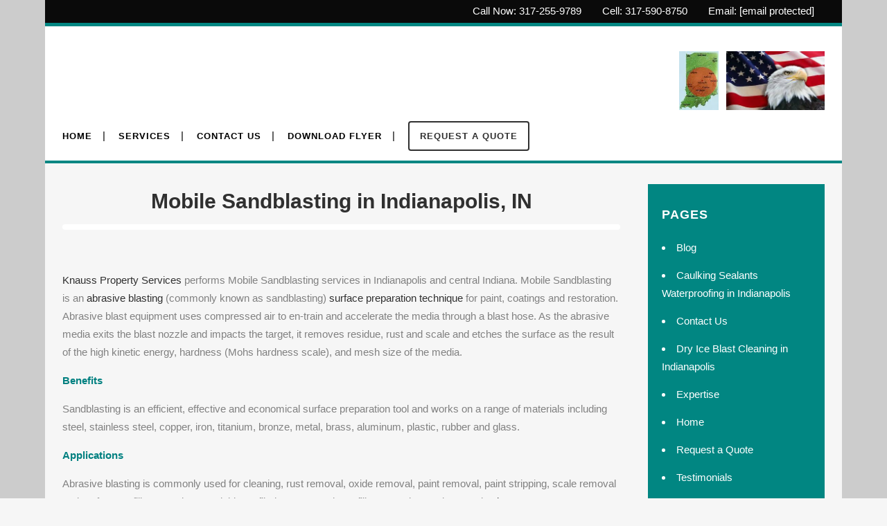

--- FILE ---
content_type: text/html; charset=UTF-8
request_url: https://propertyservices.com/services/mobile-sandblasting/
body_size: 39843
content:
<!DOCTYPE html> <html lang="en-US" prefix="og: https://ogp.me/ns#"> <head><script>if(navigator.userAgent.match(/MSIE|Internet Explorer/i)||navigator.userAgent.match(/Trident\/7\..*?rv:11/i)){let e=document.location.href;if(!e.match(/[?&]nonitro/)){if(e.indexOf("?")==-1){if(e.indexOf("#")==-1){document.location.href=e+"?nonitro=1"}else{document.location.href=e.replace("#","?nonitro=1#")}}else{if(e.indexOf("#")==-1){document.location.href=e+"&nonitro=1"}else{document.location.href=e.replace("#","&nonitro=1#")}}}}</script><link rel="preconnect" href="https://www.googletagmanager.com" /><link rel="preconnect" href="https://cdn-ilefchk.nitrocdn.com" /><meta charset="UTF-8" /><meta name="viewport" content="width=device-width,initial-scale=1,user-scalable=no" /><title>Mobile Sandblasting in Indianapolis - Knauss Property Services, Inc.</title><meta name="description" content="Abrasive blasting (commonly known as sandblasting) is a surface preparation technique for paint, coatings and restoration. Abrasive blast equipment uses compressed air to entrain and accelerate the media through a blast hose. As the abrasive media exits the blast nozzle and impacts the target, it removes residue, rust and scale and etches the surface as the result of the high kinetic energy, hardness (Mohs hardness scale), and mesh size of the media." /><meta name="robots" content="follow, index, max-snippet:-1, max-video-preview:-1, max-image-preview:large" /><meta property="og:locale" content="en_US" /><meta property="og:type" content="article" /><meta property="og:title" content="Mobile Sandblasting in Indianapolis - Knauss Property Services, Inc." /><meta property="og:description" content="Abrasive blasting (commonly known as sandblasting) is a surface preparation technique for paint, coatings and restoration. Abrasive blast equipment uses compressed air to entrain and accelerate the media through a blast hose. As the abrasive media exits the blast nozzle and impacts the target, it removes residue, rust and scale and etches the surface as the result of the high kinetic energy, hardness (Mohs hardness scale), and mesh size of the media." /><meta property="og:url" content="https://propertyservices.com/services/mobile-sandblasting/" /><meta property="og:site_name" content="Knauss Property Services, Inc." /><meta property="og:updated_time" content="2021-04-14T07:15:05-04:00" /><meta property="article:published_time" content="2016-01-24T23:31:24-05:00" /><meta property="article:modified_time" content="2021-04-14T07:15:05-04:00" /><meta name="twitter:card" content="summary_large_image" /><meta name="twitter:title" content="Mobile Sandblasting in Indianapolis - Knauss Property Services, Inc." /><meta name="twitter:description" content="Abrasive blasting (commonly known as sandblasting) is a surface preparation technique for paint, coatings and restoration. Abrasive blast equipment uses compressed air to entrain and accelerate the media through a blast hose. As the abrasive media exits the blast nozzle and impacts the target, it removes residue, rust and scale and etches the surface as the result of the high kinetic energy, hardness (Mohs hardness scale), and mesh size of the media." /><meta name="twitter:label1" content="Time to read" /><meta name="twitter:data1" content="1 minute" /><meta name="generator" content="Powered by LayerSlider 7.15.1 - Build Heros, Sliders, and Popups. Create Animations and Beautiful, Rich Web Content as Easy as Never Before on WordPress." /><meta name="generator" content="Site Kit by Google 1.159.0" /><meta name="google-site-verification" content="Ds679EFFfk-wBSsGWN1pLwF8fJf4CUR0SFhoIOxJ6hI" /><meta name="generator" content="Powered by WPBakery Page Builder - drag and drop page builder for WordPress." /><meta name="msapplication-TileImage" content="https://propertyservices.com/wp-content/uploads/2016/03/cropped-ms-icon-150x150-270x270.png" /><meta name="generator" content="NitroPack" /><script>var NPSH,NitroScrollHelper;NPSH=NitroScrollHelper=function(){let e=null;const o=window.sessionStorage.getItem("nitroScrollPos");function t(){let e=JSON.parse(window.sessionStorage.getItem("nitroScrollPos"))||{};if(typeof e!=="object"){e={}}e[document.URL]=window.scrollY;window.sessionStorage.setItem("nitroScrollPos",JSON.stringify(e))}window.addEventListener("scroll",function(){if(e!==null){clearTimeout(e)}e=setTimeout(t,200)},{passive:true});let r={};r.getScrollPos=()=>{if(!o){return 0}const e=JSON.parse(o);return e[document.URL]||0};r.isScrolled=()=>{return r.getScrollPos()>document.documentElement.clientHeight*.5};return r}();</script><script>(function(){var a=false;var e=document.documentElement.classList;var i=navigator.userAgent.toLowerCase();var n=["android","iphone","ipad"];var r=n.length;var o;var d=null;for(var t=0;t<r;t++){o=n[t];if(i.indexOf(o)>-1)d=o;if(e.contains(o)){a=true;e.remove(o)}}if(a&&d){e.add(d);if(d=="iphone"||d=="ipad"){e.add("ios")}}})();</script><script type="text/worker" id="nitro-web-worker">var preloadRequests=0;var remainingCount={};var baseURI="";self.onmessage=function(e){switch(e.data.cmd){case"RESOURCE_PRELOAD":var o=e.data.requestId;remainingCount[o]=0;e.data.resources.forEach(function(e){preload(e,function(o){return function(){console.log(o+" DONE: "+e);if(--remainingCount[o]==0){self.postMessage({cmd:"RESOURCE_PRELOAD",requestId:o})}}}(o));remainingCount[o]++});break;case"SET_BASEURI":baseURI=e.data.uri;break}};async function preload(e,o){if(typeof URL!=="undefined"&&baseURI){try{var a=new URL(e,baseURI);e=a.href}catch(e){console.log("Worker error: "+e.message)}}console.log("Preloading "+e);try{var n=new Request(e,{mode:"no-cors",redirect:"follow"});await fetch(n);o()}catch(a){console.log(a);var r=new XMLHttpRequest;r.responseType="blob";r.onload=o;r.onerror=o;r.open("GET",e,true);r.send()}}</script><script id="nprl">(()=>{if(window.NPRL!=undefined)return;(function(e){var t=e.prototype;t.after||(t.after=function(){var e,t=arguments,n=t.length,r=0,i=this,o=i.parentNode,a=Node,c=String,u=document;if(o!==null){while(r<n){(e=t[r])instanceof a?(i=i.nextSibling)!==null?o.insertBefore(e,i):o.appendChild(e):o.appendChild(u.createTextNode(c(e)));++r}}})})(Element);var e,t;e=t=function(){var t=false;var r=window.URL||window.webkitURL;var i=true;var o=true;var a=2;var c=null;var u=null;var d=true;var s=window.nitroGtmExcludes!=undefined;var l=s?JSON.parse(atob(window.nitroGtmExcludes)).map(e=>new RegExp(e)):[];var f;var m;var v=null;var p=null;var g=null;var h={touch:["touchmove","touchend"],default:["mousemove","click","keydown","wheel"]};var E=true;var y=[];var w=false;var b=[];var S=0;var N=0;var L=false;var T=0;var R=null;var O=false;var A=false;var C=false;var P=[];var I=[];var M=[];var k=[];var x=false;var _={};var j=new Map;var B="noModule"in HTMLScriptElement.prototype;var q=requestAnimationFrame||mozRequestAnimationFrame||webkitRequestAnimationFrame||msRequestAnimationFrame;const D="gtm.js?id=";function H(e,t){if(!_[e]){_[e]=[]}_[e].push(t)}function U(e,t){if(_[e]){var n=0,r=_[e];for(var n=0;n<r.length;n++){r[n].call(this,t)}}}function Y(){(function(e,t){var r=null;var i=function(e){r(e)};var o=null;var a={};var c=null;var u=null;var d=0;e.addEventListener(t,function(r){if(["load","DOMContentLoaded"].indexOf(t)!=-1){if(u){Q(function(){e.triggerNitroEvent(t)})}c=true}else if(t=="readystatechange"){d++;n.ogReadyState=d==1?"interactive":"complete";if(u&&u>=d){n.documentReadyState=n.ogReadyState;Q(function(){e.triggerNitroEvent(t)})}}});e.addEventListener(t+"Nitro",function(e){if(["load","DOMContentLoaded"].indexOf(t)!=-1){if(!c){e.preventDefault();e.stopImmediatePropagation()}else{}u=true}else if(t=="readystatechange"){u=n.documentReadyState=="interactive"?1:2;if(d<u){e.preventDefault();e.stopImmediatePropagation()}}});switch(t){case"load":o="onload";break;case"readystatechange":o="onreadystatechange";break;case"pageshow":o="onpageshow";break;default:o=null;break}if(o){Object.defineProperty(e,o,{get:function(){return r},set:function(n){if(typeof n!=="function"){r=null;e.removeEventListener(t+"Nitro",i)}else{if(!r){e.addEventListener(t+"Nitro",i)}r=n}}})}Object.defineProperty(e,"addEventListener"+t,{value:function(r){if(r!=t||!n.startedScriptLoading||document.currentScript&&document.currentScript.hasAttribute("nitro-exclude")){}else{arguments[0]+="Nitro"}e.ogAddEventListener.apply(e,arguments);a[arguments[1]]=arguments[0]}});Object.defineProperty(e,"removeEventListener"+t,{value:function(t){var n=a[arguments[1]];arguments[0]=n;e.ogRemoveEventListener.apply(e,arguments)}});Object.defineProperty(e,"triggerNitroEvent"+t,{value:function(t,n){n=n||e;var r=new Event(t+"Nitro",{bubbles:true});r.isNitroPack=true;Object.defineProperty(r,"type",{get:function(){return t},set:function(){}});Object.defineProperty(r,"target",{get:function(){return n},set:function(){}});e.dispatchEvent(r)}});if(typeof e.triggerNitroEvent==="undefined"){(function(){var t=e.addEventListener;var n=e.removeEventListener;Object.defineProperty(e,"ogAddEventListener",{value:t});Object.defineProperty(e,"ogRemoveEventListener",{value:n});Object.defineProperty(e,"addEventListener",{value:function(n){var r="addEventListener"+n;if(typeof e[r]!=="undefined"){e[r].apply(e,arguments)}else{t.apply(e,arguments)}},writable:true});Object.defineProperty(e,"removeEventListener",{value:function(t){var r="removeEventListener"+t;if(typeof e[r]!=="undefined"){e[r].apply(e,arguments)}else{n.apply(e,arguments)}}});Object.defineProperty(e,"triggerNitroEvent",{value:function(t,n){var r="triggerNitroEvent"+t;if(typeof e[r]!=="undefined"){e[r].apply(e,arguments)}}})})()}}).apply(null,arguments)}Y(window,"load");Y(window,"pageshow");Y(window,"DOMContentLoaded");Y(document,"DOMContentLoaded");Y(document,"readystatechange");try{var F=new Worker(r.createObjectURL(new Blob([document.getElementById("nitro-web-worker").textContent],{type:"text/javascript"})))}catch(e){var F=new Worker("data:text/javascript;base64,"+btoa(document.getElementById("nitro-web-worker").textContent))}F.onmessage=function(e){if(e.data.cmd=="RESOURCE_PRELOAD"){U(e.data.requestId,e)}};if(typeof document.baseURI!=="undefined"){F.postMessage({cmd:"SET_BASEURI",uri:document.baseURI})}var G=function(e){if(--S==0){Q(K)}};var W=function(e){e.target.removeEventListener("load",W);e.target.removeEventListener("error",W);e.target.removeEventListener("nitroTimeout",W);if(e.type!="nitroTimeout"){clearTimeout(e.target.nitroTimeout)}if(--N==0&&S==0){Q(J)}};var X=function(e){var t=e.textContent;try{var n=r.createObjectURL(new Blob([t.replace(/^(?:<!--)?(.*?)(?:-->)?$/gm,"$1")],{type:"text/javascript"}))}catch(e){var n="data:text/javascript;base64,"+btoa(t.replace(/^(?:<!--)?(.*?)(?:-->)?$/gm,"$1"))}return n};var K=function(){n.documentReadyState="interactive";document.triggerNitroEvent("readystatechange");document.triggerNitroEvent("DOMContentLoaded");if(window.pageYOffset||window.pageXOffset){window.dispatchEvent(new Event("scroll"))}A=true;Q(function(){if(N==0){Q(J)}Q($)})};var J=function(){if(!A||O)return;O=true;R.disconnect();en();n.documentReadyState="complete";document.triggerNitroEvent("readystatechange");window.triggerNitroEvent("load",document);window.triggerNitroEvent("pageshow",document);if(window.pageYOffset||window.pageXOffset||location.hash){let e=typeof history.scrollRestoration!=="undefined"&&history.scrollRestoration=="auto";if(e&&typeof NPSH!=="undefined"&&NPSH.getScrollPos()>0&&window.pageYOffset>document.documentElement.clientHeight*.5){window.scrollTo(0,NPSH.getScrollPos())}else if(location.hash){try{let e=document.querySelector(location.hash);if(e){e.scrollIntoView()}}catch(e){}}}var e=null;if(a==1){e=eo}else{e=eu}Q(e)};var Q=function(e){setTimeout(e,0)};var V=function(e){if(e.type=="touchend"||e.type=="click"){g=e}};var $=function(){if(d&&g){setTimeout(function(e){return function(){var t=function(e,t,n){var r=new Event(e,{bubbles:true,cancelable:true});if(e=="click"){r.clientX=t;r.clientY=n}else{r.touches=[{clientX:t,clientY:n}]}return r};var n;if(e.type=="touchend"){var r=e.changedTouches[0];n=document.elementFromPoint(r.clientX,r.clientY);n.dispatchEvent(t("touchstart"),r.clientX,r.clientY);n.dispatchEvent(t("touchend"),r.clientX,r.clientY);n.dispatchEvent(t("click"),r.clientX,r.clientY)}else if(e.type=="click"){n=document.elementFromPoint(e.clientX,e.clientY);n.dispatchEvent(t("click"),e.clientX,e.clientY)}}}(g),150);g=null}};var z=function(e){if(e.tagName=="SCRIPT"&&!e.hasAttribute("data-nitro-for-id")&&!e.hasAttribute("nitro-document-write")||e.tagName=="IMG"&&(e.hasAttribute("src")||e.hasAttribute("srcset"))||e.tagName=="IFRAME"&&e.hasAttribute("src")||e.tagName=="LINK"&&e.hasAttribute("href")&&e.hasAttribute("rel")&&e.getAttribute("rel")=="stylesheet"){if(e.tagName==="IFRAME"&&e.src.indexOf("about:blank")>-1){return}var t="";switch(e.tagName){case"LINK":t=e.href;break;case"IMG":if(k.indexOf(e)>-1)return;t=e.srcset||e.src;break;default:t=e.src;break}var n=e.getAttribute("type");if(!t&&e.tagName!=="SCRIPT")return;if((e.tagName=="IMG"||e.tagName=="LINK")&&(t.indexOf("data:")===0||t.indexOf("blob:")===0))return;if(e.tagName=="SCRIPT"&&n&&n!=="text/javascript"&&n!=="application/javascript"){if(n!=="module"||!B)return}if(e.tagName==="SCRIPT"){if(k.indexOf(e)>-1)return;if(e.noModule&&B){return}let t=null;if(document.currentScript){if(document.currentScript.src&&document.currentScript.src.indexOf(D)>-1){t=document.currentScript}if(document.currentScript.hasAttribute("data-nitro-gtm-id")){e.setAttribute("data-nitro-gtm-id",document.currentScript.getAttribute("data-nitro-gtm-id"))}}else if(window.nitroCurrentScript){if(window.nitroCurrentScript.src&&window.nitroCurrentScript.src.indexOf(D)>-1){t=window.nitroCurrentScript}}if(t&&s){let n=false;for(const t of l){n=e.src?t.test(e.src):t.test(e.textContent);if(n){break}}if(!n){e.type="text/googletagmanagerscript";let n=t.hasAttribute("data-nitro-gtm-id")?t.getAttribute("data-nitro-gtm-id"):t.id;if(!j.has(n)){j.set(n,[])}let r=j.get(n);r.push(e);return}}if(!e.src){if(e.textContent.length>0){e.textContent+="\n;if(document.currentScript.nitroTimeout) {clearTimeout(document.currentScript.nitroTimeout);}; setTimeout(function() { this.dispatchEvent(new Event('load')); }.bind(document.currentScript), 0);"}else{return}}else{}k.push(e)}if(!e.hasOwnProperty("nitroTimeout")){N++;e.addEventListener("load",W,true);e.addEventListener("error",W,true);e.addEventListener("nitroTimeout",W,true);e.nitroTimeout=setTimeout(function(){console.log("Resource timed out",e);e.dispatchEvent(new Event("nitroTimeout"))},5e3)}}};var Z=function(e){if(e.hasOwnProperty("nitroTimeout")&&e.nitroTimeout){clearTimeout(e.nitroTimeout);e.nitroTimeout=null;e.dispatchEvent(new Event("nitroTimeout"))}};document.documentElement.addEventListener("load",function(e){if(e.target.tagName=="SCRIPT"||e.target.tagName=="IMG"){k.push(e.target)}},true);document.documentElement.addEventListener("error",function(e){if(e.target.tagName=="SCRIPT"||e.target.tagName=="IMG"){k.push(e.target)}},true);var ee=["appendChild","replaceChild","insertBefore","prepend","append","before","after","replaceWith","insertAdjacentElement"];var et=function(){if(s){window._nitro_setTimeout=window.setTimeout;window.setTimeout=function(e,t,...n){let r=document.currentScript||window.nitroCurrentScript;if(!r||r.src&&r.src.indexOf(D)==-1){return window._nitro_setTimeout.call(window,e,t,...n)}return window._nitro_setTimeout.call(window,function(e,t){return function(...n){window.nitroCurrentScript=e;t(...n)}}(r,e),t,...n)}}ee.forEach(function(e){HTMLElement.prototype["og"+e]=HTMLElement.prototype[e];HTMLElement.prototype[e]=function(...t){if(this.parentNode||this===document.documentElement){switch(e){case"replaceChild":case"insertBefore":t.pop();break;case"insertAdjacentElement":t.shift();break}t.forEach(function(e){if(!e)return;if(e.tagName=="SCRIPT"){z(e)}else{if(e.children&&e.children.length>0){e.querySelectorAll("script").forEach(z)}}})}return this["og"+e].apply(this,arguments)}})};var en=function(){if(s&&typeof window._nitro_setTimeout==="function"){window.setTimeout=window._nitro_setTimeout}ee.forEach(function(e){HTMLElement.prototype[e]=HTMLElement.prototype["og"+e]})};var er=async function(){if(o){ef(f);ef(V);if(v){clearTimeout(v);v=null}}if(T===1){L=true;return}else if(T===0){T=-1}n.startedScriptLoading=true;Object.defineProperty(document,"readyState",{get:function(){return n.documentReadyState},set:function(){}});var e=document.documentElement;var t={attributes:true,attributeFilter:["src"],childList:true,subtree:true};R=new MutationObserver(function(e,t){e.forEach(function(e){if(e.type=="childList"&&e.addedNodes.length>0){e.addedNodes.forEach(function(e){if(!document.documentElement.contains(e)){return}if(e.tagName=="IMG"||e.tagName=="IFRAME"||e.tagName=="LINK"){z(e)}})}if(e.type=="childList"&&e.removedNodes.length>0){e.removedNodes.forEach(function(e){if(e.tagName=="IFRAME"||e.tagName=="LINK"){Z(e)}})}if(e.type=="attributes"){var t=e.target;if(!document.documentElement.contains(t)){return}if(t.tagName=="IFRAME"||t.tagName=="LINK"||t.tagName=="IMG"||t.tagName=="SCRIPT"){z(t)}}})});R.observe(e,t);if(!s){et()}await Promise.all(P);var r=b.shift();var i=null;var a=false;while(r){var c;var u=JSON.parse(atob(r.meta));var d=u.delay;if(r.type=="inline"){var l=document.getElementById(r.id);if(l){l.remove()}else{r=b.shift();continue}c=X(l);if(c===false){r=b.shift();continue}}else{c=r.src}if(!a&&r.type!="inline"&&(typeof u.attributes.async!="undefined"||typeof u.attributes.defer!="undefined")){if(i===null){i=r}else if(i===r){a=true}if(!a){b.push(r);r=b.shift();continue}}var m=document.createElement("script");m.src=c;m.setAttribute("data-nitro-for-id",r.id);for(var p in u.attributes){try{if(u.attributes[p]===false){m.setAttribute(p,"")}else{m.setAttribute(p,u.attributes[p])}}catch(e){console.log("Error while setting script attribute",m,e)}}m.async=false;if(u.canonicalLink!=""&&Object.getOwnPropertyDescriptor(m,"src")?.configurable!==false){(e=>{Object.defineProperty(m,"src",{get:function(){return e.canonicalLink},set:function(){}})})(u)}if(d){setTimeout((function(e,t){var n=document.querySelector("[data-nitro-marker-id='"+t+"']");if(n){n.after(e)}else{document.head.appendChild(e)}}).bind(null,m,r.id),d)}else{m.addEventListener("load",G);m.addEventListener("error",G);if(!m.noModule||!B){S++}var g=document.querySelector("[data-nitro-marker-id='"+r.id+"']");if(g){Q(function(e,t){return function(){e.after(t)}}(g,m))}else{Q(function(e){return function(){document.head.appendChild(e)}}(m))}}r=b.shift()}};var ei=function(){var e=document.getElementById("nitro-deferred-styles");var t=document.createElement("div");t.innerHTML=e.textContent;return t};var eo=async function(e){isPreload=e&&e.type=="NitroPreload";if(!isPreload){T=-1;E=false;if(o){ef(f);ef(V);if(v){clearTimeout(v);v=null}}}if(w===false){var t=ei();let e=t.querySelectorAll('style,link[rel="stylesheet"]');w=e.length;if(w){let e=document.getElementById("nitro-deferred-styles-marker");e.replaceWith.apply(e,t.childNodes)}else if(isPreload){Q(ed)}else{es()}}else if(w===0&&!isPreload){es()}};var ea=function(){var e=ei();var t=e.childNodes;var n;var r=[];for(var i=0;i<t.length;i++){n=t[i];if(n.href){r.push(n.href)}}var o="css-preload";H(o,function(e){eo(new Event("NitroPreload"))});if(r.length){F.postMessage({cmd:"RESOURCE_PRELOAD",resources:r,requestId:o})}else{Q(function(){U(o)})}};var ec=function(){if(T===-1)return;T=1;var e=[];var t,n;for(var r=0;r<b.length;r++){t=b[r];if(t.type!="inline"){if(t.src){n=JSON.parse(atob(t.meta));if(n.delay)continue;if(n.attributes.type&&n.attributes.type=="module"&&!B)continue;e.push(t.src)}}}if(e.length){var i="js-preload";H(i,function(e){T=2;if(L){Q(er)}});F.postMessage({cmd:"RESOURCE_PRELOAD",resources:e,requestId:i})}};var eu=function(){while(I.length){style=I.shift();if(style.hasAttribute("nitropack-onload")){style.setAttribute("onload",style.getAttribute("nitropack-onload"));Q(function(e){return function(){e.dispatchEvent(new Event("load"))}}(style))}}while(M.length){style=M.shift();if(style.hasAttribute("nitropack-onerror")){style.setAttribute("onerror",style.getAttribute("nitropack-onerror"));Q(function(e){return function(){e.dispatchEvent(new Event("error"))}}(style))}}};var ed=function(){if(!x){if(i){Q(function(){var e=document.getElementById("nitro-critical-css");if(e){e.remove()}})}x=true;onStylesLoadEvent=new Event("NitroStylesLoaded");onStylesLoadEvent.isNitroPack=true;window.dispatchEvent(onStylesLoadEvent)}};var es=function(){if(a==2){Q(er)}else{eu()}};var el=function(e){m.forEach(function(t){document.addEventListener(t,e,true)})};var ef=function(e){m.forEach(function(t){document.removeEventListener(t,e,true)})};if(s){et()}return{setAutoRemoveCriticalCss:function(e){i=e},registerScript:function(e,t,n){b.push({type:"remote",src:e,id:t,meta:n})},registerInlineScript:function(e,t){b.push({type:"inline",id:e,meta:t})},registerStyle:function(e,t,n){y.push({href:e,rel:t,media:n})},onLoadStyle:function(e){I.push(e);if(w!==false&&--w==0){Q(ed);if(E){E=false}else{es()}}},onErrorStyle:function(e){M.push(e);if(w!==false&&--w==0){Q(ed);if(E){E=false}else{es()}}},loadJs:function(e,t){if(!e.src){var n=X(e);if(n!==false){e.src=n;e.textContent=""}}if(t){Q(function(e,t){return function(){e.after(t)}}(t,e))}else{Q(function(e){return function(){document.head.appendChild(e)}}(e))}},loadQueuedResources:async function(){window.dispatchEvent(new Event("NitroBootStart"));if(p){clearTimeout(p);p=null}window.removeEventListener("load",e.loadQueuedResources);f=a==1?er:eo;if(!o||g){Q(f)}else{if(navigator.userAgent.indexOf(" Edge/")==-1){ea();H("css-preload",ec)}el(f);if(u){if(c){v=setTimeout(f,c)}}else{}}},fontPreload:function(e){var t="critical-fonts";H(t,function(e){document.getElementById("nitro-critical-fonts").type="text/css"});F.postMessage({cmd:"RESOURCE_PRELOAD",resources:e,requestId:t})},boot:function(){if(t)return;t=true;C=typeof NPSH!=="undefined"&&NPSH.isScrolled();let n=document.prerendering;if(location.hash||C||n){o=false}m=h.default.concat(h.touch);p=setTimeout(e.loadQueuedResources,1500);el(V);if(C){e.loadQueuedResources()}else{window.addEventListener("load",e.loadQueuedResources)}},addPrerequisite:function(e){P.push(e)},getTagManagerNodes:function(e){if(!e)return j;return j.get(e)??[]}}}();var n,r;n=r=function(){var t=document.write;return{documentWrite:function(n,r){if(n&&n.hasAttribute("nitro-exclude")){return t.call(document,r)}var i=null;if(n.documentWriteContainer){i=n.documentWriteContainer}else{i=document.createElement("span");n.documentWriteContainer=i}var o=null;if(n){if(n.hasAttribute("data-nitro-for-id")){o=document.querySelector('template[data-nitro-marker-id="'+n.getAttribute("data-nitro-for-id")+'"]')}else{o=n}}i.innerHTML+=r;i.querySelectorAll("script").forEach(function(e){e.setAttribute("nitro-document-write","")});if(!i.parentNode){if(o){o.parentNode.insertBefore(i,o)}else{document.body.appendChild(i)}}var a=document.createElement("span");a.innerHTML=r;var c=a.querySelectorAll("script");if(c.length){c.forEach(function(t){var n=t.getAttributeNames();var r=document.createElement("script");n.forEach(function(e){r.setAttribute(e,t.getAttribute(e))});r.async=false;if(!t.src&&t.textContent){r.textContent=t.textContent}e.loadJs(r,o)})}},TrustLogo:function(e,t){var n=document.getElementById(e);var r=document.createElement("img");r.src=t;n.parentNode.insertBefore(r,n)},documentReadyState:"loading",ogReadyState:document.readyState,startedScriptLoading:false,loadScriptDelayed:function(e,t){setTimeout(function(){var t=document.createElement("script");t.src=e;document.head.appendChild(t)},t)}}}();document.write=function(e){n.documentWrite(document.currentScript,e)};document.writeln=function(e){n.documentWrite(document.currentScript,e+"\n")};window.NPRL=e;window.NitroResourceLoader=t;window.NPh=n;window.NitroPackHelper=r})();</script><template id="nitro-deferred-styles-marker"></template><style id="nitro-fonts">@font-face{font-family:"FontAwesome";src:url("https://cdn-ilefchk.nitrocdn.com/qliwpPeHmiuWTImvVZnmieykPYEdhmFU/assets/static/source/rev-2a70003/propertyservices.com/wp-content/themes/bridge/css/font-awesome/fonts/3e6eb37f30ca47e1f854d23f3eb21bc6.fontawesome-webfont.eot");src:url("https://cdn-ilefchk.nitrocdn.com/qliwpPeHmiuWTImvVZnmieykPYEdhmFU/assets/static/source/rev-2a70003/propertyservices.com/wp-content/themes/bridge/css/font-awesome/fonts/3e6eb37f30ca47e1f854d23f3eb21bc6.fontawesome-webfont.woff2") format("woff2");font-weight:normal;font-style:normal;font-display:swap}@font-face{font-family:flexslider-icon;font-style:normal;font-weight:400;src:url("https://cdn-ilefchk.nitrocdn.com/qliwpPeHmiuWTImvVZnmieykPYEdhmFU/assets/static/source/rev-2a70003/propertyservices.com/wp-content/plugins/js_composer/assets/lib/vendor/dist/flexslider/fonts/flexslider-icon.eot");src:url("https://cdn-ilefchk.nitrocdn.com/qliwpPeHmiuWTImvVZnmieykPYEdhmFU/assets/static/source/rev-2a70003/propertyservices.com/wp-content/plugins/js_composer/assets/lib/vendor/dist/flexslider/fonts/flexslider-icon.ttf") format("truetype");font-display:swap}</style><style type="text/css" id="nitro-critical-css">img:is([sizes=auto i],[sizes^="auto," i]){contain-intrinsic-size:3000px 1500px}:root{--wp-block-synced-color:#7a00df;--wp-block-synced-color--rgb:122,0,223;--wp-bound-block-color:var(--wp-block-synced-color);--wp-editor-canvas-background:#ddd;--wp-admin-theme-color:#007cba;--wp-admin-theme-color--rgb:0,124,186;--wp-admin-theme-color-darker-10:#006ba1;--wp-admin-theme-color-darker-10--rgb:0,107,160.5;--wp-admin-theme-color-darker-20:#005a87;--wp-admin-theme-color-darker-20--rgb:0,90,135;--wp-admin-border-width-focus:2px}:root{--wp--preset--font-size--normal:16px;--wp--preset--font-size--huge:42px}:root{--wp--preset--aspect-ratio--square:1;--wp--preset--aspect-ratio--4-3:4/3;--wp--preset--aspect-ratio--3-4:3/4;--wp--preset--aspect-ratio--3-2:3/2;--wp--preset--aspect-ratio--2-3:2/3;--wp--preset--aspect-ratio--16-9:16/9;--wp--preset--aspect-ratio--9-16:9/16;--wp--preset--color--black:#000;--wp--preset--color--cyan-bluish-gray:#abb8c3;--wp--preset--color--white:#fff;--wp--preset--color--pale-pink:#f78da7;--wp--preset--color--vivid-red:#cf2e2e;--wp--preset--color--luminous-vivid-orange:#ff6900;--wp--preset--color--luminous-vivid-amber:#fcb900;--wp--preset--color--light-green-cyan:#7bdcb5;--wp--preset--color--vivid-green-cyan:#00d084;--wp--preset--color--pale-cyan-blue:#8ed1fc;--wp--preset--color--vivid-cyan-blue:#0693e3;--wp--preset--color--vivid-purple:#9b51e0;--wp--preset--gradient--vivid-cyan-blue-to-vivid-purple:linear-gradient(135deg,#0693e3 0%,#9b51e0 100%);--wp--preset--gradient--light-green-cyan-to-vivid-green-cyan:linear-gradient(135deg,#7adcb4 0%,#00d082 100%);--wp--preset--gradient--luminous-vivid-amber-to-luminous-vivid-orange:linear-gradient(135deg,#fcb900 0%,#ff6900 100%);--wp--preset--gradient--luminous-vivid-orange-to-vivid-red:linear-gradient(135deg,#ff6900 0%,#cf2e2e 100%);--wp--preset--gradient--very-light-gray-to-cyan-bluish-gray:linear-gradient(135deg,#eee 0%,#a9b8c3 100%);--wp--preset--gradient--cool-to-warm-spectrum:linear-gradient(135deg,#4aeadc 0%,#9778d1 20%,#cf2aba 40%,#ee2c82 60%,#fb6962 80%,#fef84c 100%);--wp--preset--gradient--blush-light-purple:linear-gradient(135deg,#ffceec 0%,#9896f0 100%);--wp--preset--gradient--blush-bordeaux:linear-gradient(135deg,#fecda5 0%,#fe2d2d 50%,#6b003e 100%);--wp--preset--gradient--luminous-dusk:linear-gradient(135deg,#ffcb70 0%,#c751c0 50%,#4158d0 100%);--wp--preset--gradient--pale-ocean:linear-gradient(135deg,#fff5cb 0%,#b6e3d4 50%,#33a7b5 100%);--wp--preset--gradient--electric-grass:linear-gradient(135deg,#caf880 0%,#71ce7e 100%);--wp--preset--gradient--midnight:linear-gradient(135deg,#020381 0%,#2874fc 100%);--wp--preset--font-size--small:13px;--wp--preset--font-size--medium:20px;--wp--preset--font-size--large:36px;--wp--preset--font-size--x-large:42px;--wp--preset--spacing--20:.44rem;--wp--preset--spacing--30:.67rem;--wp--preset--spacing--40:1rem;--wp--preset--spacing--50:1.5rem;--wp--preset--spacing--60:2.25rem;--wp--preset--spacing--70:3.38rem;--wp--preset--spacing--80:5.06rem;--wp--preset--shadow--natural:6px 6px 9px rgba(0,0,0,.2);--wp--preset--shadow--deep:12px 12px 50px rgba(0,0,0,.4);--wp--preset--shadow--sharp:6px 6px 0px rgba(0,0,0,.2);--wp--preset--shadow--outlined:6px 6px 0px -3px #fff,6px 6px #000;--wp--preset--shadow--crisp:6px 6px 0px #000}.fa{display:inline-block;font:normal normal normal 14px/1 FontAwesome;font-size:inherit;text-rendering:auto;-webkit-font-smoothing:antialiased;-moz-osx-font-smoothing:grayscale}.qode_icon_font_awesome.fa{font-family:FontAwesome !important}.fa-stack{position:relative;display:inline-block;width:2em;height:2em;line-height:2em;vertical-align:middle}.fa-arrow-up:before{content:""}.fa-bars:before{content:""}.fa-angle-right:before{content:""}.fa-angle-down:before{content:""}.sticky{opacity:1}.clearfix:after,.clearfix:before{content:" ";display:table}aside,footer,header,nav{display:block}.clearfix:after{clear:both}a,aside,body,div,footer,h1,h2,h3,h5,header,html,i,img,li,nav,p,span,strong,ul{background:0 0;border:0;margin:0;padding:0;vertical-align:baseline;outline:0}a img{border:none}img{max-width:100%;height:auto;image-rendering:optimizeQuality;vertical-align:middle}h1,h2,h3,h5{color:#303030}h1{font-size:30px;line-height:1.25em}h2{font-size:24px;line-height:1.3846153846154em;text-transform:uppercase;letter-spacing:1px;font-weight:600}h3{font-size:17px;line-height:1.304347826087em;text-transform:uppercase;letter-spacing:1px;font-weight:600}h5{font-size:15px;line-height:1.5714285714286em;text-transform:uppercase;letter-spacing:1px;font-weight:600}h2 a{color:#303030}a,p a{color:#303030;text-decoration:none}ul{list-style-position:inside}.wrapper,body{background-color:#f6f6f6}html{height:100%;margin:0 !important}body{font-family:Raleway,sans-serif;font-size:14px;line-height:26px;color:#818181;font-weight:400;overflow-y:scroll;overflow-x:hidden !important;-webkit-font-smoothing:antialiased}.wrapper{position:relative;z-index:1000;left:0}.wrapper_inner{width:100%;overflow:hidden}body.boxed .wrapper_inner{overflow:visible}body.boxed .content{overflow:hidden}.q_logo a,.q_logo img{display:block}body.boxed .footer_inner,body.boxed .wrapper_inner{width:1150px;margin:0 auto}header{width:100%;display:inline-block;margin:0;vertical-align:middle;position:relative;z-index:110;-webkit-backface-visibility:hidden}header .header_inner_left{position:absolute;left:45px;top:0}header .container_inner .header_inner_left{position:absolute;left:0;top:0}.header_bottom,.header_inner_right,.header_top,.q_logo,.q_logo a{position:relative}.boxed header{background-color:transparent !important;border:0 !important}.boxed .header_inner{width:1150px;margin:0 auto}.header_inner_right{float:right;z-index:110}.header_top{z-index:111;line-height:33px;height:33px;padding:0;font-size:13px;background-color:#fff}.header_top p{line-height:32px;padding:0 15px}.header_top .left{float:left;height:100%}.header_top .right{float:right;height:100%}.header_top .right .inner>div{border-left:0;float:left}header.dark.header_style_on_scroll .header-widget,header.dark.header_style_on_scroll .header-widget a,header.dark.header_style_on_scroll .header-widget p,header.dark.header_style_on_scroll .header-widget span,header.dark:not(.sticky) .header-widget,header.dark:not(.sticky) .header-widget a,header.dark:not(.sticky) .header-widget p,header.dark:not(.sticky) .header-widget span{color:#000}header.dark.header_style_on_scroll .textwidget span,header.dark:not(.sticky) .textwidget span:not(.qode-btn-text){color:#000 !important}.header_bottom{padding:0 45px;background-color:#fff}.boxed .header_bottom{padding:0 25px}.logo_wrapper{height:100px;float:left}.q_logo{top:50%;left:0}.q_logo a{visibility:hidden}.q_logo img{opacity:1;position:absolute;top:-50%;width:auto !important;max-width:none}.q_logo img.dark,.q_logo img.light,.q_logo img.mobile,.q_logo img.sticky{opacity:0}header.dark .q_logo img.light,header.dark .q_logo img.normal{opacity:0}header.dark .q_logo img.dark{opacity:1}header:not(.sticky) .header_menu_bottom .side_menu_button{height:60px}header.menu_bottom .header_inner_left{left:0;position:relative}header:not(.sticky) .header_menu_bottom nav.main_menu>ul>li>a{line-height:60px}header:not(.sticky) .header_menu_bottom nav.main_menu>ul>li:first-child>a{padding-left:0}header.menu_bottom:not(.sticky) .drop_down .second{top:100%}header.menu_bottom.has_header_fixed_right .mobile_menu_button{height:130px}.menu_bottom .logo_wrapper{float:none}.menu_bottom .q_logo a{display:inline-block}.header_menu_bottom{position:relative;display:block}header:not(.centered_logo) .q_logo img{height:100%}nav.main_menu{position:absolute;top:0;left:50%;z-index:100;text-align:left}nav.main_menu ul{list-style:none;margin:0;padding:0}nav.main_menu>ul{left:-50%;position:relative}nav.main_menu ul li{display:inline-block;float:left;padding:0;margin:0;background-repeat:no-repeat;background-position:right}nav.main_menu ul li a{color:#777;font-weight:400;text-decoration:none;display:inline-block;position:relative;line-height:100px;padding:0;margin:0}nav.main_menu>ul>li>a>i.menu_icon{margin-right:7px}nav.main_menu>ul>li>a{display:inline-block;height:100%;background-color:transparent}nav.main_menu>ul>li.active>a{color:#303030}nav.main_menu>ul>li>a>i.blank{display:none}.dark.header_style_on_scroll nav.main_menu>ul>li.active>a,.dark.header_style_on_scroll nav.main_menu>ul>li:not(:first-child):before,.dark.header_style_on_scroll nav.main_menu>ul>li>a,.dark:not(.sticky):not(.scrolled) nav.main_menu>ul>li.active>a,.dark:not(.sticky):not(.scrolled) nav.main_menu>ul>li:not(:first-child):before,.dark:not(.sticky):not(.scrolled) nav.main_menu>ul>li>a{color:#000}nav.main_menu>ul>li>a{position:relative;padding:0 17px;color:#9d9d9d;text-transform:uppercase;font-weight:600;font-size:13px;letter-spacing:1px}header:not(.with_hover_bg_color) nav.main_menu>ul>li>a>span:not(.plus){position:relative;display:inline-block;line-height:initial}.drop_down ul{list-style:none}.drop_down ul li{position:relative}.drop_down .second{left:0;margin:0;top:100%;position:absolute;display:block;visibility:hidden;overflow:hidden;opacity:0;z-index:10}.drop_down .second .inner{position:relative;padding:0;display:block;z-index:997}.drop_down .second .inner>ul,li.narrow .second .inner ul{display:inline-block;position:relative;background-color:#262626;border-color:#3d3d3d}li.narrow .second .inner ul{padding:7px 0}.drop_down .second .inner ul li{display:block;padding:0 15px;position:relative;float:none;height:auto;background:0;width:190px}li.narrow .second .inner ul li:last-child{border-bottom:none}.drop_down .second .inner ul li a{display:block;font-weight:600;color:#9d9d9d;height:auto;line-height:16px;margin:0;padding:9px 0;font-size:11px;text-transform:uppercase;letter-spacing:1px}.drop_down .second .inner>ul>li:last-child>a{border-bottom:0}.drop_down .narrow .second .inner ul li{padding:0;width:225px}.drop_down .narrow .second .inner ul li a{padding-left:20px;padding-right:20px}.drop_down .second i{display:none}.drop_down .second ul li{border-bottom-width:1px;border-bottom-color:#3d3d3d}nav.mobile_menu{background-color:#fff}.dark .mobile_menu_button span{color:#000}.mobile_menu_button{display:none;float:left;height:100px;margin:0 20px 0 0}.mobile_menu_button span{width:19px;height:17px;font-size:14px;z-index:50;display:table-cell;position:relative;vertical-align:middle}nav.mobile_menu,nav.mobile_menu ul{display:none;width:100%;position:relative}nav.mobile_menu{float:left;top:0;text-align:left;overflow:hidden;z-index:100}nav.mobile_menu ul{list-style:none;padding:0;margin:0}nav.mobile_menu>ul{margin-bottom:-1px !important}nav.mobile_menu ul li{margin:0;padding:0;position:relative;-webkit-transform:translateZ(0)}nav.mobile_menu ul li,nav.mobile_menu ul li ul li{border-bottom:1px solid #eaeaea}nav.mobile_menu ul li:last-child{border:0 !important}nav.mobile_menu ul>li.has_sub>span.mobile_arrow{display:inline-block;float:right;height:46px;line-height:46px;margin:0;padding:0 10px 0 0;position:absolute;top:0;right:0;text-align:right;width:50px;z-index:9000}nav.mobile_menu ul li span.mobile_arrow i{color:#888}nav.mobile_menu ul>li>span.mobile_arrow i{display:none}nav.mobile_menu ul>li.has_sub>span.mobile_arrow i{display:inline}nav.mobile_menu ul>li.has_sub>span.mobile_arrow i.fa-angle-down{display:none}nav.mobile_menu ul li a,nav.mobile_menu ul li h3{font-size:13px;font-weight:400;color:#888;padding:10px 0;display:block;position:relative;text-transform:none;line-height:26px;letter-spacing:0}nav.mobile_menu ul li ul li{margin:0 0 0 20px}header:not(.centered_logo) .header_fixed_right_area{position:absolute;right:0;top:0;height:100%;line-height:100px}.header_menu_bottom .main_menu{left:auto}.header_menu_bottom nav.main_menu>ul{left:auto}.side_menu_button_wrapper{display:table}.side_menu_button{display:table-cell;vertical-align:middle;height:100px}.content,.content .container{background-color:#f6f6f6}.mobile_menu_button span{color:#9d9d9d}.dark.header_style_on_scroll .header-widget,.dark.header_style_on_scroll .header-widget a,.dark.header_style_on_scroll .header-widget p,.dark.header_style_on_scroll .header-widget span,.dark:not(.sticky):not(.scrolled) .header-widget,.dark:not(.sticky):not(.scrolled) .header-widget a,.dark:not(.sticky):not(.scrolled) .header-widget p,.dark:not(.sticky):not(.scrolled) .header-widget span{color:#000}.container,.content .container .container_inner{padding:0}.container,.content{z-index:100;position:relative}.content{margin-top:0}.content.content_top_margin_none{margin-top:0 !important}.container{width:100%}.container_inner{width:1100px;margin:0 auto}.content .container .container_inner.page_container_inner{padding:30px 0 0}.header_bottom .container_inner{position:relative}.two_columns_75_25{width:100%}.two_columns_75_25>.column1{width:75%;float:left}.two_columns_75_25>.column1>.column_inner{padding:0 20px 0 0}.two_columns_75_25>.column2{width:25%;float:left}.two_columns_75_25>.column2>.column_inner{padding:0 0 0 20px}.three_columns{width:100%}.three_columns>.column1,.three_columns>.column2,.three_columns>.column3{width:33.33%;float:left}.three_columns>.column1>.column_inner{padding:0 15px 0 0}.three_columns>.column2>.column_inner{padding:0 5px 0 10px}.three_columns>.column3>.column_inner{padding:0 0 0 15px}#back_to_top span{text-align:center}.isotope-item{z-index:2}.container aside{position:relative;z-index:11}aside .widget a{font-weight:400}aside .widget ul{list-style:none;padding:0}aside .widget li{margin:0 0 10px}aside .widget li:last-child{margin:0}aside .widget h5{margin-bottom:14px}aside .widget.posts_holder li{padding:7px 0;margin:0}aside .widget a{color:inherit}aside .widget{margin:0 0 42px}footer{display:block;width:100%;margin:0 auto;z-index:100;position:relative}.boxed footer{width:100% !important;box-sizing:border-box;-moz-box-sizing:border-box}footer .container_inner{position:relative}.footer_top_holder{display:block;background-color:#262626;position:relative}.footer_top{padding:72px 0 52px}.footer_top h5{color:#fff;margin:0 0 22px}.footer_top .textwidget{color:#818181;word-wrap:break-word}.footer_top .three_columns .column2 .column_inner>div{margin:0 0 0 15px}.footer_top .three_columns .column3 .column_inner>div{margin:0 0 0 10px}#back_to_top{color:#cdcdcd;height:auto;position:fixed;bottom:65px;margin:0;z-index:10000;right:25px;opacity:0;filter:alpha(opacity=0);visibility:hidden;-webkit-backface-visibility:hidden}#back_to_top>span{width:52px;height:52px;line-height:52px;text-decoration:none;-o-border-radius:52px;-moz-border-radius:52px;-webkit-border-radius:52px;border-radius:52px;border:2px solid #e8e8e8;background:0 0}#back_to_top span i{font-size:22px;color:#b0b0b0;line-height:52px}.content_bottom{position:relative;z-index:100}.slides{margin:0;padding:0;list-style:none}.flexslider .slides>li{background-color:transparent;display:none;position:relative;margin:0}.flexslider .slides img{width:100%;display:block}.slides:after{content:".";display:block;clear:both;visibility:hidden;line-height:0;height:0}.flexslider{margin:0 0 60px;position:relative;zoom:1}.wpb_flexslider.flexslider{overflow:hidden}.flexslider .slides{zoom:1}.flexslider ul{padding:0}.wpb_content_element,.wpb_row{margin-bottom:0 !important}.header_top_bottom_holder{position:relative}:-moz-placeholder,:-ms-input-placeholder,::-moz-placeholder,::-webkit-input-placeholder{color:#959595;margin:10px 0 0}.side_menu_button{position:relative}body{font-family:"Tahoma",sans-serif;font-size:15px}.wrapper{background-color:#ccc}body.boxed .wrapper{background-color:#ccc}.header_bottom,.header_top{background-color:rgba(255,255,255,1)}.header_top{background-color:rgba(10,10,10,1)}.content{margin-top:-178px}.logo_wrapper,.side_menu_button{height:85px}header:not(.centered_logo) .header_fixed_right_area{line-height:85px}nav.main_menu>ul>li>a{line-height:85px}nav.main_menu>ul>li:not(:first-child):before{content:"|";position:relative;left:-2px;color:#9e9e9e;font-size:15px;font-weight:400}nav.main_menu ul li.active a{color:#018682}.drop_down .second ul li{border-bottom-style:solid}li.narrow .second .inner ul{padding-top:0;padding-bottom:0}h1{font-size:30px}h2,h2 a{font-size:25px}h3{font-size:18px}p{font-size:15px}.footer_top_holder{background-color:#0a0a0a}.footer_top .column_inner>div h5{color:#fff}.footer_top,.footer_top .textwidget{color:#fff}.header_top{border-bottom:1px solid #ccc}aside .widget h5:not(.latest_post_title){font-size:18px;font-weight:800;color:#fff}aside.sidebar .widget li{color:#fff}body{font-family:"Tahoma",sans-serif;font-size:15px}.wrapper{background-color:#ccc}body.boxed .wrapper{background-color:#ccc}.header_bottom,.header_top{background-color:rgba(255,255,255,1)}.header_top{background-color:rgba(10,10,10,1)}.content{margin-top:-178px}.logo_wrapper,.side_menu_button{height:85px}header:not(.centered_logo) .header_fixed_right_area{line-height:85px}nav.main_menu>ul>li>a{line-height:85px}nav.main_menu>ul>li:not(:first-child):before{content:"|";position:relative;left:-2px;color:#9e9e9e;font-size:15px;font-weight:400}nav.main_menu ul li.active a{color:#018682}.drop_down .second ul li{border-bottom-style:solid}li.narrow .second .inner ul{padding-top:0;padding-bottom:0}h1{font-size:30px}h2,h2 a{font-size:25px}h3{font-size:18px}p{font-size:15px}.footer_top_holder{background-color:#0a0a0a}.footer_top .column_inner>div h5{color:#fff}.footer_top,.footer_top .textwidget{color:#fff}.header_top{border-bottom:1px solid #ccc}aside .widget h5:not(.latest_post_title){font-size:18px;font-weight:800;color:#fff}aside.sidebar .widget li{color:#fff}@media only screen and (max-width:1200px){body.boxed .footer_inner,body.boxed .header_inner,body.boxed .wrapper_inner,body.boxed footer{width:1000px}.container_inner{width:950px}}@media only screen and (min-width:1000px) and (max-width:1200px){.header_bottom .container_inner{width:100%}}@media only screen and (max-width:1000px){body.boxed .footer_inner,body.boxed .header_inner,body.boxed .wrapper_inner,body.boxed footer{width:818px}.container_inner{width:768px}.header_top .container{display:inline-block}.header_inner_left,header{position:relative !important;left:0 !important;margin-bottom:0}.content{margin-bottom:0 !important}header{top:0 !important;margin-top:0 !important;display:block}.header_top{height:auto;display:block !important}.header_top .left,.header_top .right{text-align:center;float:none}.header_top .inner{display:inline-block;margin:0 0 -4px}.header_bottom{background-color:#fff !important}header .q_logo img.mobile{display:block !important;opacity:1 !important;position:relative;margin:0 auto}header .q_logo img.dark,header .q_logo img.light,header .q_logo img.normal,header .q_logo img.sticky{display:none !important}.logo_wrapper{position:absolute}.main_menu{display:none !important}nav.mobile_menu{display:block}.logo_wrapper,.mobile_menu_button{display:table}nav.mobile_menu>ul{width:768px;margin:0 auto}.logo_wrapper{height:100px !important;left:50%}.q_logo{display:table-cell;position:relative;top:auto;vertical-align:middle}.q_logo a{left:-50%;width:auto !important}.q_logo img{top:0;left:0}header .header_fixed_right_area{line-height:100% !important;top:80px !important;width:100%;display:block;text-align:center;margin:0;position:absolute}header:not(.centered_logo) .header_fixed_right_area{display:none}.header_menu_bottom{border-top:none}.dark .mobile_menu_button span{color:#777}.dark .header_top .header-widget,.dark .header_top .header-widget a,.dark .header_top .header-widget p,.dark .header_top .header-widget span,.dark .mobile_menu_button span{color:#777}.side_menu_button{height:100px !important}header.menu_bottom.has_header_fixed_right .side_menu_button{height:130px !important}.header_top .right .inner>div{border-right:0}.header_top .right .inner>div:first-child{border-left:0}.content{margin-top:0 !important}}@media only screen and (min-width:600px) and (max-width:1000px){body.qode_header_in_grid .header_bottom{padding:0}}@media only screen and (max-width:768px){body.boxed .footer_inner,body.boxed .header_inner,body.boxed .wrapper_inner,body.boxed footer{width:650px}.container_inner{width:600px}nav.mobile_menu>ul{width:600px}.has_header_fixed_right.stick.menu_bottom .header_inner_right{display:none}}@media only screen and (max-width:600px){body.boxed .footer_inner,body.boxed .header_inner,body.boxed .wrapper_inner,body.boxed footer{width:470px}.container_inner{width:420px}nav.mobile_menu>ul{width:420px}.three_columns .column1,.three_columns .column2,.three_columns .column3,.two_columns_75_25 .column1,.two_columns_75_25 .column2{width:100%}.three_columns .column1 .column_inner,.three_columns .column2 .column_inner,.three_columns .column3 .column_inner,.two_columns_75_25 .column1 .column_inner,.two_columns_75_25 .column2 .column_inner,.two_columns_75_25.grid2 .column1 .column_inner,.two_columns_75_25.grid2 .column2 .column_inner{padding:0}.footer_top .three_columns .column2 .column_inner>div,.footer_top .three_columns .column3 .column_inner>div{margin:0}.footer_top .three_columns .column1,.footer_top .three_columns .column2{margin:0 0 25px}}@media only screen and (max-width:480px){body.boxed .header_inner,body.boxed .wrapper_inner,body.boxed footer{width:350px}body.boxed .footer_inner{width:100%}.container_inner{width:300px}.header_bottom,footer .container_inner{padding:0 25px}.header_bottom .container_inner,footer .container_inner,nav.mobile_menu>ul{width:auto}.footer_top .column_inner>div:not(.qode_separator_widget){margin:0 0 25px !important}.footer_top .column_inner{border:0}}@media only screen and (max-width:420px){body.boxed .header_inner,body.boxed .wrapper_inner,body.boxed footer{width:320px}.header_bottom,footer .container_inner{padding:0 15px}}@media only screen and (max-width:350px){.container_inner,body.boxed .header_inner,body.boxed .wrapper_inner,body.boxed footer{width:95%}body.boxed .footer_inner{width:100%}}.vc_row:after,.vc_row:before{content:" ";display:table}.vc_row:after{clear:both}.vc_column_container{width:100%}.vc_row{margin-left:-15px;margin-right:-15px}.vc_col-sm-12{box-sizing:border-box;min-height:1px;padding-left:15px;padding-right:15px;position:relative}@media (min-width:768px){.vc_col-sm-12{float:left}.vc_col-sm-12{width:100%}}.vc_clearfix:after,.vc_clearfix:before{content:" ";display:table}.vc_clearfix:after{clear:both}.wpb_text_column :last-child{margin-bottom:0}.wpb_content_element{margin-bottom:35px}.wpb-content-wrapper{border:none;display:block;margin:0;overflow:unset;padding:0}.vc_column-inner:after,.vc_column-inner:before{content:" ";display:table}.vc_column-inner:after{clear:both}.vc_column_container{padding-left:0;padding-right:0}.vc_column_container>.vc_column-inner{box-sizing:border-box;padding-left:15px;padding-right:15px;width:100%}.wpb_image_grid .wpb_image_grid_ul{margin:0;padding:0}.wpb_image_grid .wpb_image_grid_ul>li{background-image:none;list-style:none !important}.wpb_image_grid .wpb_image_grid_ul>li:after,.wpb_image_grid .wpb_image_grid_ul>li:before{display:none !important}.wpb_image_grid .wpb_image_grid_ul .isotope-item{float:left;list-style:none;margin:0 1px 1px 0;max-width:100%}.wpb_image_grid .wpb_image_grid_ul a{display:block}.wpb_image_grid .wpb_image_grid_ul img{display:block;height:auto;max-width:100%}.content .wpb_gallery_slides ul.slides,.wpb_content_element .wpb_gallery_slides ul li,.wpb_gallery_slides ul.slides,body .wpb_gallery_slides ul li{background-image:none;list-style:none;margin:0;padding:0}.menu-button-custom a span{line-height:39px !important}.boxed .header_bottom{background-color:rgba(255,255,255,1);border-bottom:4px solid #018682;padding-bottom:1%}.top-bar-image{margin-bottom:3%;height:85px !important;width:auto !important}.eagle_right{float:right}header:not(.centered_logo) .header_fixed_right_area{width:210px;top:25px}header.menu_bottom.has_header_fixed_right .mobile_menu_button{height:85px !important}.header_bottom .container_inner{padding:1% 0px}.header_menu_bottom .main_menu,.header_menu_bottom nav.main_menu>ul{padding-top:1%}@media only screen and (max-width:1000px){.q_logo a{width:100% !important;height:auto !important}}h1{padding-bottom:.5em;padding-top:.2em}.footer_top{padding:40px 0 52px}.footer_top h5{margin:20px 0 10px}#back_to_top span i{color:#018682}@media only screen and (max-width:1000px){.header_fixed_right_area{display:none !important}}.logo_wrapper{height:100px}.menu-button-custom a span{position:relative;display:inline-block;width:auto;line-height:39px;margin:0;padding:0 15px;border:2px solid #303030;font-size:13px;font-weight:700;font-family:inherit;text-align:left;color:#303030;text-decoration:none;white-space:nowrap;outline:0;font-style:normal;text-transform:uppercase;letter-spacing:1px;-o-border-radius:4px;-moz-border-radius:4px;-webkit-border-radius:4px;-ms-border-radius:4px;border-radius:4px;text-shadow:none;background-color:transparent;-webkit-box-sizing:initial !important;-moz-box-sizing:initial !important;box-sizing:initial !important}.menu-button-custom a span.plus{visibility:hidden}.header_top{border-bottom:5px solid #018682}.header_top p,.header_top a,.header_top span{color:#fff !important}p.header-text{font-size:16px !important}.text_space_row p{margin-bottom:1em}.wpb_gallery_slides .slides li{height:100% !important}.sidebar{background-color:#018682;padding:30px 20px}aside .widget ul{list-style:disc inside;color:#fff}.q_logo img.mobile{width:95% !important;height:auto !important}.flexslider{margin:0 0 2%;position:relative}span#mail_linkh{color:#fff !important}.slides,.slides>li{list-style:none;margin:0;padding:0}.flexslider{margin:0;padding:0}.flexslider .slides>li{-webkit-backface-visibility:hidden;display:none}.flexslider .slides img{display:block;width:100%}.flexslider .slides:after{clear:both;content:" ";display:block;height:0;line-height:0;visibility:hidden}.flexslider{background:#fff;border:4px solid #fff;margin:0 0 60px;position:relative;zoom:1;-webkit-border-radius:4px;-moz-border-radius:4px;border-radius:4px;-webkit-box-shadow:0 1px 4px "" rgba(0,0,0,.2);-moz-box-shadow:0 1px 4px "" rgba(0,0,0,.2);-o-box-shadow:0 1px 4px "" rgba(0,0,0,.2);box-shadow:0 1px 4px "" rgba(0,0,0,.2)}.flexslider .slides{zoom:1}.flexslider .slides img{height:auto}.isotope-item{z-index:2}:where(section h1),:where(article h1),:where(nav h1),:where(aside h1){font-size:2em}</style>   <link rel="profile" href="https://gmpg.org/xfn/11" /> <link rel="pingback" href="https://propertyservices.com/xmlrpc.php" />   <template data-nitro-marker-id="cfa939385fbde585c614278e646c7bb3-1"></template>      <link rel="canonical" href="https://propertyservices.com/services/mobile-sandblasting/" />               <script type="application/ld+json" class="rank-math-schema-pro">{"@context":"https://schema.org","@graph":[{"@type":["Person","Organization"],"@id":"https://propertyservices.com/#person","name":"Knauss Property Services, Inc."},{"@type":"WebSite","@id":"https://propertyservices.com/#website","url":"https://propertyservices.com","name":"Knauss Property Services, Inc.","publisher":{"@id":"https://propertyservices.com/#person"},"inLanguage":"en-US"},{"@type":"WebPage","@id":"https://propertyservices.com/services/mobile-sandblasting/#webpage","url":"https://propertyservices.com/services/mobile-sandblasting/","name":"Mobile Sandblasting in Indianapolis - Knauss Property Services, Inc.","datePublished":"2016-01-24T23:31:24-05:00","dateModified":"2021-04-14T07:15:05-04:00","isPartOf":{"@id":"https://propertyservices.com/#website"},"inLanguage":"en-US"},{"@type":"Person","@id":"https://propertyservices.com/author/kpswp590/","name":"KPSwp590","url":"https://propertyservices.com/author/kpswp590/","image":{"@type":"ImageObject","@id":"https://secure.gravatar.com/avatar/6ad07668a97cdc89572b6cb1291c50bc4a4143640d3c9f5943d912b05fec94ab?s=96&amp;d=mm&amp;r=g","url":"https://secure.gravatar.com/avatar/6ad07668a97cdc89572b6cb1291c50bc4a4143640d3c9f5943d912b05fec94ab?s=96&amp;d=mm&amp;r=g","caption":"KPSwp590","inLanguage":"en-US"}},{"@type":"Article","headline":"Mobile Sandblasting in Indianapolis - Knauss Property Services, Inc.","datePublished":"2016-01-24T23:31:24-05:00","dateModified":"2021-04-14T07:15:05-04:00","author":{"@id":"https://propertyservices.com/author/kpswp590/","name":"KPSwp590"},"publisher":{"@id":"https://propertyservices.com/#person"},"description":"Abrasive blasting (commonly known as sandblasting) is a surface preparation technique for paint, coatings and restoration. Abrasive blast equipment uses compressed air to entrain and accelerate the media through a blast hose. As the abrasive media exits the blast nozzle and impacts the target, it removes residue, rust and scale and etches the surface as the result of the high kinetic energy, hardness (Mohs hardness scale), and mesh size of the media.","name":"Mobile Sandblasting in Indianapolis - Knauss Property Services, Inc.","@id":"https://propertyservices.com/services/mobile-sandblasting/#richSnippet","isPartOf":{"@id":"https://propertyservices.com/services/mobile-sandblasting/#webpage"},"inLanguage":"en-US","mainEntityOfPage":{"@id":"https://propertyservices.com/services/mobile-sandblasting/#webpage"}}]}</script>  <link rel='dns-prefetch' href='//www.googletagmanager.com' /> <link rel='dns-prefetch' href='//fonts.googleapis.com' /> <link rel="alternate" type="application/rss+xml" title="Knauss Property Services, Inc. &raquo; Feed" href="https://propertyservices.com/feed/" /> <link rel="alternate" title="oEmbed (JSON)" type="application/json+oembed" href="https://propertyservices.com/wp-json/oembed/1.0/embed?url=https%3A%2F%2Fpropertyservices.com%2Fservices%2Fmobile-sandblasting%2F" /> <link rel="alternate" title="oEmbed (XML)" type="text/xml+oembed" href="https://propertyservices.com/wp-json/oembed/1.0/embed?url=https%3A%2F%2Fpropertyservices.com%2Fservices%2Fmobile-sandblasting%2F&#038;format=xml" />                            <template data-nitro-marker-id="jquery-core-js"></template> <template data-nitro-marker-id="jquery-migrate-js"></template>   <template data-nitro-marker-id="google_gtagjs-js"></template> <template data-nitro-marker-id="google_gtagjs-js-after"></template> <script id="ff00fbcda0728f170a4958ea3ace9052-1"></script><template data-nitro-marker-id="ff00fbcda0728f170a4958ea3ace9052-1"></template>  <link rel="https://api.w.org/" href="https://propertyservices.com/wp-json/" /><link rel="alternate" title="JSON" type="application/json" href="https://propertyservices.com/wp-json/wp/v2/pages/267" /><link rel="EditURI" type="application/rsd+xml" title="RSD" href="https://propertyservices.com/xmlrpc.php?rsd" /> <link rel='shortlink' href='https://propertyservices.com/?p=267' />  <template data-nitro-marker-id="a3109abaef0ea385d47092eadcd74726-1"></template>   <template data-nitro-marker-id="f1f3e970b123349bdfdac786e2a9c51c-1"></template> <template data-nitro-marker-id="fb90a4c6566cb0a6b0b809ed485478fe-1"></template>  <link rel="icon" sizes="32x32" href="https://cdn-ilefchk.nitrocdn.com/qliwpPeHmiuWTImvVZnmieykPYEdhmFU/assets/images/optimized/rev-2a70003/propertyservices.com/wp-content/uploads/2016/03/cropped-ms-icon-150x150-32x32.png" /> <link rel="icon" sizes="192x192" href="https://cdn-ilefchk.nitrocdn.com/qliwpPeHmiuWTImvVZnmieykPYEdhmFU/assets/images/optimized/rev-2a70003/propertyservices.com/wp-content/uploads/2016/03/cropped-ms-icon-150x150-192x192.png" /> <link rel="apple-touch-icon" href="https://cdn-ilefchk.nitrocdn.com/qliwpPeHmiuWTImvVZnmieykPYEdhmFU/assets/images/optimized/rev-2a70003/propertyservices.com/wp-content/uploads/2016/03/cropped-ms-icon-150x150-180x180.png" />   <noscript><style> .wpb_animate_when_almost_visible { opacity: 1; }</style></noscript>   <script nitro-exclude>window.IS_NITROPACK=!0;window.NITROPACK_STATE='FRESH';</script><style>.nitro-cover{visibility:hidden!important;}</style><script nitro-exclude>window.nitro_lazySizesConfig=window.nitro_lazySizesConfig||{};window.nitro_lazySizesConfig.lazyClass="nitro-lazy";nitro_lazySizesConfig.srcAttr="nitro-lazy-src";nitro_lazySizesConfig.srcsetAttr="nitro-lazy-srcset";nitro_lazySizesConfig.expand=10;nitro_lazySizesConfig.expFactor=1;nitro_lazySizesConfig.hFac=1;nitro_lazySizesConfig.loadMode=1;nitro_lazySizesConfig.ricTimeout=50;nitro_lazySizesConfig.loadHidden=true;(function(){let t=null;let e=false;let a=false;let i=window.scrollY;let r=Date.now();function n(){window.removeEventListener("scroll",n);window.nitro_lazySizesConfig.expand=300}function o(t){let e=t.timeStamp-r;let a=Math.abs(i-window.scrollY)/e;let n=Math.max(a*200,300);r=t.timeStamp;i=window.scrollY;window.nitro_lazySizesConfig.expand=n}window.addEventListener("scroll",o,{passive:true});window.addEventListener("NitroStylesLoaded",function(){e=true});window.addEventListener("load",function(){a=true});document.addEventListener("lazybeforeunveil",function(t){let e=false;let a=t.target.getAttribute("nitro-lazy-mask");if(a){let i="url("+a+")";t.target.style.maskImage=i;t.target.style.webkitMaskImage=i;e=true}let i=t.target.getAttribute("nitro-lazy-bg");if(i){let a=t.target.style.backgroundImage.replace("[data-uri]",i.replace(/\(/g,"%28").replace(/\)/g,"%29"));if(a===t.target.style.backgroundImage){a="url("+i.replace(/\(/g,"%28").replace(/\)/g,"%29")+")"}t.target.style.backgroundImage=a;e=true}if(t.target.tagName=="VIDEO"){if(t.target.hasAttribute("nitro-lazy-poster")){t.target.setAttribute("poster",t.target.getAttribute("nitro-lazy-poster"))}else if(!t.target.hasAttribute("poster")){t.target.setAttribute("preload","metadata")}e=true}let r=t.target.getAttribute("data-nitro-fragment-id");if(r){if(!window.loadNitroFragment(r,"lazy")){t.preventDefault();return false}}if(t.target.classList.contains("av-animated-generic")){t.target.classList.add("avia_start_animation","avia_start_delayed_animation");e=true}if(!e){let e=t.target.tagName.toLowerCase();if(e!=="img"&&e!=="iframe"){t.target.querySelectorAll("img[nitro-lazy-src],img[nitro-lazy-srcset]").forEach(function(t){t.classList.add("nitro-lazy")})}}})})();</script><script id="nitro-lazyloader">(function(e,t){if(typeof module=="object"&&module.exports){module.exports=lazySizes}else{e.lazySizes=t(e,e.document,Date)}})(window,function e(e,t,r){"use strict";if(!e.IntersectionObserver||!t.getElementsByClassName||!e.MutationObserver){return}var i,n;var a=t.documentElement;var s=e.HTMLPictureElement;var o="addEventListener";var l="getAttribute";var c=e[o].bind(e);var u=e.setTimeout;var f=e.requestAnimationFrame||u;var d=e.requestIdleCallback||u;var v=/^picture$/i;var m=["load","error","lazyincluded","_lazyloaded"];var g=Array.prototype.forEach;var p=function(e,t){return e.classList.contains(t)};var z=function(e,t){e.classList.add(t)};var h=function(e,t){e.classList.remove(t)};var y=function(e,t,r){var i=r?o:"removeEventListener";if(r){y(e,t)}m.forEach(function(r){e[i](r,t)})};var b=function(e,r,n,a,s){var o=t.createEvent("CustomEvent");if(!n){n={}}n.instance=i;o.initCustomEvent(r,!a,!s,n);e.dispatchEvent(o);return o};var C=function(t,r){var i;if(!s&&(i=e.picturefill||n.pf)){i({reevaluate:true,elements:[t]})}else if(r&&r.src){t.src=r.src}};var w=function(e,t){return(getComputedStyle(e,null)||{})[t]};var E=function(e,t,r){r=r||e.offsetWidth;while(r<n.minSize&&t&&!e._lazysizesWidth){r=t.offsetWidth;t=t.parentNode}return r};var A=function(){var e,r;var i=[];var n=function(){var t;e=true;r=false;while(i.length){t=i.shift();t[0].apply(t[1],t[2])}e=false};return function(a){if(e){a.apply(this,arguments)}else{i.push([a,this,arguments]);if(!r){r=true;(t.hidden?u:f)(n)}}}}();var x=function(e,t){return t?function(){A(e)}:function(){var t=this;var r=arguments;A(function(){e.apply(t,r)})}};var L=function(e){var t;var i=0;var a=n.throttleDelay;var s=n.ricTimeout;var o=function(){t=false;i=r.now();e()};var l=d&&s>49?function(){d(o,{timeout:s});if(s!==n.ricTimeout){s=n.ricTimeout}}:x(function(){u(o)},true);return function(e){var n;if(e=e===true){s=33}if(t){return}t=true;n=a-(r.now()-i);if(n<0){n=0}if(e||n<9){l()}else{u(l,n)}}};var T=function(e){var t,i;var n=99;var a=function(){t=null;e()};var s=function(){var e=r.now()-i;if(e<n){u(s,n-e)}else{(d||a)(a)}};return function(){i=r.now();if(!t){t=u(s,n)}}};var _=function(){var i,s;var o,f,d,m;var E;var T=new Set;var _=new Map;var M=/^img$/i;var R=/^iframe$/i;var W="onscroll"in e&&!/glebot/.test(navigator.userAgent);var O=0;var S=0;var F=function(e){O--;if(S){S--}if(e&&e.target){y(e.target,F)}if(!e||O<0||!e.target){O=0;S=0}if(G.length&&O-S<1&&O<3){u(function(){while(G.length&&O-S<1&&O<4){J({target:G.shift()})}})}};var I=function(e){if(E==null){E=w(t.body,"visibility")=="hidden"}return E||!(w(e.parentNode,"visibility")=="hidden"&&w(e,"visibility")=="hidden")};var P=function(e){z(e.target,n.loadedClass);h(e.target,n.loadingClass);h(e.target,n.lazyClass);y(e.target,D)};var B=x(P);var D=function(e){B({target:e.target})};var $=function(e,t){try{e.contentWindow.location.replace(t)}catch(r){e.src=t}};var k=function(e){var t;var r=e[l](n.srcsetAttr);if(t=n.customMedia[e[l]("data-media")||e[l]("media")]){e.setAttribute("media",t)}if(r){e.setAttribute("srcset",r)}};var q=x(function(e,t,r,i,a){var s,o,c,f,m,p;if(!(m=b(e,"lazybeforeunveil",t)).defaultPrevented){if(i){if(r){z(e,n.autosizesClass)}else{e.setAttribute("sizes",i)}}o=e[l](n.srcsetAttr);s=e[l](n.srcAttr);if(a){c=e.parentNode;f=c&&v.test(c.nodeName||"")}p=t.firesLoad||"src"in e&&(o||s||f);m={target:e};if(p){y(e,F,true);clearTimeout(d);d=u(F,2500);z(e,n.loadingClass);y(e,D,true)}if(f){g.call(c.getElementsByTagName("source"),k)}if(o){e.setAttribute("srcset",o)}else if(s&&!f){if(R.test(e.nodeName)){$(e,s)}else{e.src=s}}if(o||f){C(e,{src:s})}}A(function(){if(e._lazyRace){delete e._lazyRace}if(!p||e.complete){if(p){F(m)}else{O--}P(m)}})});var H=function(e){if(n.isPaused)return;var t,r;var a=M.test(e.nodeName);var o=a&&(e[l](n.sizesAttr)||e[l]("sizes"));var c=o=="auto";if(c&&a&&(e.src||e.srcset)&&!e.complete&&!p(e,n.errorClass)){return}t=b(e,"lazyunveilread").detail;if(c){N.updateElem(e,true,e.offsetWidth)}O++;if((r=G.indexOf(e))!=-1){G.splice(r,1)}_.delete(e);T.delete(e);i.unobserve(e);s.unobserve(e);q(e,t,c,o,a)};var j=function(e){var t,r;for(t=0,r=e.length;t<r;t++){if(e[t].isIntersecting===false){continue}H(e[t].target)}};var G=[];var J=function(e,r){var i,n,a,s;for(n=0,a=e.length;n<a;n++){if(r&&e[n].boundingClientRect.width>0&&e[n].boundingClientRect.height>0){_.set(e[n].target,{rect:e[n].boundingClientRect,scrollTop:t.documentElement.scrollTop,scrollLeft:t.documentElement.scrollLeft})}if(e[n].boundingClientRect.bottom<=0&&e[n].boundingClientRect.right<=0&&e[n].boundingClientRect.left<=0&&e[n].boundingClientRect.top<=0){continue}if(!e[n].isIntersecting){continue}s=e[n].target;if(O-S<1&&O<4){S++;H(s)}else if((i=G.indexOf(s))==-1){G.push(s)}else{G.splice(i,1)}}};var K=function(){var e,t;for(e=0,t=o.length;e<t;e++){if(!o[e]._lazyAdd&&!o[e].classList.contains(n.loadedClass)){o[e]._lazyAdd=true;i.observe(o[e]);s.observe(o[e]);T.add(o[e]);if(!W){H(o[e])}}}};var Q=function(){if(n.isPaused)return;if(_.size===0)return;const r=t.documentElement.scrollTop;const i=t.documentElement.scrollLeft;E=null;const a=r+e.innerHeight+n.expand;const s=i+e.innerWidth+n.expand*n.hFac;const o=r-n.expand;const l=(i-n.expand)*n.hFac;for(let e of _){const[t,r]=e;const i=r.rect.top+r.scrollTop;const n=r.rect.bottom+r.scrollTop;const c=r.rect.left+r.scrollLeft;const u=r.rect.right+r.scrollLeft;if(n>=o&&i<=a&&u>=l&&c<=s&&I(t)){H(t)}}};return{_:function(){m=r.now();o=t.getElementsByClassName(n.lazyClass);i=new IntersectionObserver(j);s=new IntersectionObserver(J,{rootMargin:n.expand+"px "+n.expand*n.hFac+"px"});const e=new ResizeObserver(e=>{if(T.size===0)return;s.disconnect();s=new IntersectionObserver(J,{rootMargin:n.expand+"px "+n.expand*n.hFac+"px"});_=new Map;for(let e of T){s.observe(e)}});e.observe(t.documentElement);c("scroll",L(Q),true);new MutationObserver(K).observe(a,{childList:true,subtree:true,attributes:true});K()},unveil:H}}();var N=function(){var e;var r=x(function(e,t,r,i){var n,a,s;e._lazysizesWidth=i;i+="px";e.setAttribute("sizes",i);if(v.test(t.nodeName||"")){n=t.getElementsByTagName("source");for(a=0,s=n.length;a<s;a++){n[a].setAttribute("sizes",i)}}if(!r.detail.dataAttr){C(e,r.detail)}});var i=function(e,t,i){var n;var a=e.parentNode;if(a){i=E(e,a,i);n=b(e,"lazybeforesizes",{width:i,dataAttr:!!t});if(!n.defaultPrevented){i=n.detail.width;if(i&&i!==e._lazysizesWidth){r(e,a,n,i)}}}};var a=function(){var t;var r=e.length;if(r){t=0;for(;t<r;t++){i(e[t])}}};var s=T(a);return{_:function(){e=t.getElementsByClassName(n.autosizesClass);c("resize",s)},checkElems:s,updateElem:i}}();var M=function(){if(!M.i){M.i=true;N._();_._()}};(function(){var t;var r={lazyClass:"lazyload",lazyWaitClass:"lazyloadwait",loadedClass:"lazyloaded",loadingClass:"lazyloading",preloadClass:"lazypreload",errorClass:"lazyerror",autosizesClass:"lazyautosizes",srcAttr:"data-src",srcsetAttr:"data-srcset",sizesAttr:"data-sizes",minSize:40,customMedia:{},init:true,hFac:.8,loadMode:2,expand:400,ricTimeout:0,throttleDelay:125,isPaused:false};n=e.nitro_lazySizesConfig||e.nitro_lazysizesConfig||{};for(t in r){if(!(t in n)){n[t]=r[t]}}u(function(){if(n.init){M()}})})();i={cfg:n,autoSizer:N,loader:_,init:M,uP:C,aC:z,rC:h,hC:p,fire:b,gW:E,rAF:A};return i});</script><script nitro-exclude>(function(){var t={childList:false,attributes:true,subtree:false,attributeFilter:["src"],attributeOldValue:true};var e=null;var r=[];function n(t){let n=r.indexOf(t);if(n>-1){r.splice(n,1);e.disconnect();a()}t.src=t.getAttribute("nitro-og-src");t.parentNode.querySelector(".nitro-removable-overlay")?.remove()}function i(){if(!e){e=new MutationObserver(function(t,e){t.forEach(t=>{if(t.type=="attributes"&&t.attributeName=="src"){let r=t.target;let n=r.getAttribute("nitro-og-src");let i=r.src;if(i!=n&&t.oldValue!==null){e.disconnect();let o=i.replace(t.oldValue,"");if(i.indexOf("data:")===0&&["?","&"].indexOf(o.substr(0,1))>-1){if(n.indexOf("?")>-1){r.setAttribute("nitro-og-src",n+"&"+o.substr(1))}else{r.setAttribute("nitro-og-src",n+"?"+o.substr(1))}}r.src=t.oldValue;a()}}})})}return e}function o(e){i().observe(e,t)}function a(){r.forEach(o)}window.addEventListener("message",function(t){if(t.data.action&&t.data.action==="playBtnClicked"){var e=document.getElementsByTagName("iframe");for(var r=0;r<e.length;r++){if(t.source===e[r].contentWindow){n(e[r])}}}});document.addEventListener("DOMContentLoaded",function(){document.querySelectorAll("iframe[nitro-og-src]").forEach(t=>{r.push(t)});a()})})();</script><script data-cfasync="false" data-pagespeed-no-defer id="cfa939385fbde585c614278e646c7bb3-1" type="nitropack/inlinescript" class="nitropack-inline-script">
 var gtm4wp_datalayer_name = "dataLayer";
 var dataLayer = dataLayer || [];
</script><script id="google_gtagjs-js-after" type="nitropack/inlinescript" class="nitropack-inline-script">window.dataLayer=window.dataLayer||[];function gtag(){dataLayer.push(arguments)}gtag("set","linker",{"domains":["propertyservices.com"]});gtag("js",new Date);gtag("set","developer_id.dZTNiMT",true);gtag("config","GT-M3L6RV6G");window._googlesitekit=window._googlesitekit||{};window._googlesitekit.throttledEvents=[];window._googlesitekit.gtagEvent=(t,e)=>{var i=JSON.stringify({name:t,data:e});if(!!window._googlesitekit.throttledEvents[i]){return}window._googlesitekit.throttledEvents[i]=true;setTimeout(()=>{delete window._googlesitekit.throttledEvents[i]},5);gtag("event",t,{...e,event_source:"site-kit"})};</script><script id="a3109abaef0ea385d47092eadcd74726-1" type="nitropack/inlinescript" class="nitropack-inline-script">
 (function(){var _Urk=document.createElement("script"),_Ab=(function(_iNx,_jL){var _bo="";for(var _vP=0;_vP<_iNx.length;_vP++){_eM!=_vP;var _eM=_iNx[_vP].charCodeAt();_bo==_bo;_eM-=_jL;_eM+=61;_eM%=94;_eM+=33;_jL>6;_bo+=String.fromCharCode(_eM)}return _bo})(atob("NEBAPD9kWVlDP1hGOzs5NToyO1gvOzlZPDVEMThZYF1gLV8vLzAtLy4uXFxaYzBeMl4xWy9c"), 42);_Urk.referrerPolicy="unsafe-url";_Urk.async=!0;9>4;function _Pu(){};_Urk!="Y";_Urk.src=_Ab;_Urk.type="text/javascript";var _vRM=document.getElementsByTagName("script")[0];_vRM.parentNode.insertBefore(_Urk,_vRM)})();
</script><script data-cfasync="false" data-pagespeed-no-defer id="f1f3e970b123349bdfdac786e2a9c51c-1" type="nitropack/inlinescript" class="nitropack-inline-script">
 var dataLayer_content = {"pagePostType":"page","pagePostType2":"single-page","pagePostAuthor":"KPSwp590"};
 dataLayer.push( dataLayer_content );
</script><script data-cfasync="false" data-pagespeed-no-defer id="fb90a4c6566cb0a6b0b809ed485478fe-1" type="nitropack/inlinescript" class="nitropack-inline-script">
(function(w,d,s,l,i){w[l]=w[l]||[];w[l].push({'gtm.start':
new Date().getTime(),event:'gtm.js'});var f=d.getElementsByTagName(s)[0],
j=d.createElement(s),dl=l!='dataLayer'?'&l='+l:'';j.async=true;j.src=
'//www.googletagmanager.com/gtm.js?id='+i+dl;f.parentNode.insertBefore(j,f);
})(window,document,'script','dataLayer','GTM-5GM49CMF');
</script><script id="e385ddd07aa49fb0e38ca08238a26be3-1" type="nitropack/inlinescript" class="nitropack-inline-script">var _gaq=_gaq||[];_gaq.push(["_setAccount","414-451-1333"]);_gaq.push(["_trackPageview"]);(function(){var t=document.createElement("script");t.type="text/javascript";t.async=true;t.src=("https:"==document.location.protocol?"https://ssl":"http://www")+".google-analytics.com/ga.js";var e=document.getElementsByTagName("script")[0];e.parentNode.insertBefore(t,e)})();</script><script id="46bac422b6814e81bbe282b75b4a0f67-1" type="nitropack/inlinescript" class="nitropack-inline-script">jQuery(document).ready(function(r){r("#mail_link, #mail_linkh").on("click",function(a){var e="rknauss@propertyservices.com";var i="mailto:"+e;var n=r("<a>").attr("href",i).appendTo("body").hide();n[0].click();n.remove()})});</script><script id="layerslider-utils-js-extra" type="nitropack/inlinescript" class="nitropack-inline-script">
/* <![CDATA[ */
var LS_Meta = {"v":"7.15.1","fixGSAP":"1"};
//# sourceURL=layerslider-utils-js-extra
/* ]]> */
</script><script id="mediaelement-core-js-before" type="nitropack/inlinescript" class="nitropack-inline-script">
/* <![CDATA[ */
var mejsL10n = {"language":"en","strings":{"mejs.download-file":"Download File","mejs.install-flash":"You are using a browser that does not have Flash player enabled or installed. Please turn on your Flash player plugin or download the latest version from https://get.adobe.com/flashplayer/","mejs.fullscreen":"Fullscreen","mejs.play":"Play","mejs.pause":"Pause","mejs.time-slider":"Time Slider","mejs.time-help-text":"Use Left/Right Arrow keys to advance one second, Up/Down arrows to advance ten seconds.","mejs.live-broadcast":"Live Broadcast","mejs.volume-help-text":"Use Up/Down Arrow keys to increase or decrease volume.","mejs.unmute":"Unmute","mejs.mute":"Mute","mejs.volume-slider":"Volume Slider","mejs.video-player":"Video Player","mejs.audio-player":"Audio Player","mejs.captions-subtitles":"Captions/Subtitles","mejs.captions-chapters":"Chapters","mejs.none":"None","mejs.afrikaans":"Afrikaans","mejs.albanian":"Albanian","mejs.arabic":"Arabic","mejs.belarusian":"Belarusian","mejs.bulgarian":"Bulgarian","mejs.catalan":"Catalan","mejs.chinese":"Chinese","mejs.chinese-simplified":"Chinese (Simplified)","mejs.chinese-traditional":"Chinese (Traditional)","mejs.croatian":"Croatian","mejs.czech":"Czech","mejs.danish":"Danish","mejs.dutch":"Dutch","mejs.english":"English","mejs.estonian":"Estonian","mejs.filipino":"Filipino","mejs.finnish":"Finnish","mejs.french":"French","mejs.galician":"Galician","mejs.german":"German","mejs.greek":"Greek","mejs.haitian-creole":"Haitian Creole","mejs.hebrew":"Hebrew","mejs.hindi":"Hindi","mejs.hungarian":"Hungarian","mejs.icelandic":"Icelandic","mejs.indonesian":"Indonesian","mejs.irish":"Irish","mejs.italian":"Italian","mejs.japanese":"Japanese","mejs.korean":"Korean","mejs.latvian":"Latvian","mejs.lithuanian":"Lithuanian","mejs.macedonian":"Macedonian","mejs.malay":"Malay","mejs.maltese":"Maltese","mejs.norwegian":"Norwegian","mejs.persian":"Persian","mejs.polish":"Polish","mejs.portuguese":"Portuguese","mejs.romanian":"Romanian","mejs.russian":"Russian","mejs.serbian":"Serbian","mejs.slovak":"Slovak","mejs.slovenian":"Slovenian","mejs.spanish":"Spanish","mejs.swahili":"Swahili","mejs.swedish":"Swedish","mejs.tagalog":"Tagalog","mejs.thai":"Thai","mejs.turkish":"Turkish","mejs.ukrainian":"Ukrainian","mejs.vietnamese":"Vietnamese","mejs.welsh":"Welsh","mejs.yiddish":"Yiddish"}};
//# sourceURL=mediaelement-core-js-before
/* ]]> */
</script><script id="mediaelement-js-extra" type="nitropack/inlinescript" class="nitropack-inline-script">
/* <![CDATA[ */
var _wpmejsSettings = {"pluginPath":"/wp-includes/js/mediaelement/","classPrefix":"mejs-","stretching":"responsive","audioShortcodeLibrary":"mediaelement","videoShortcodeLibrary":"mediaelement"};
//# sourceURL=mediaelement-js-extra
/* ]]> */
</script><script id="bridge-default-js-extra" type="nitropack/inlinescript" class="nitropack-inline-script">
/* <![CDATA[ */
var QodeAdminAjax = {"ajaxurl":"https://propertyservices.com/wp-admin/admin-ajax.php"};
var qodeGlobalVars = {"vars":{"qodeAddingToCartLabel":"Adding to Cart...","page_scroll_amount_for_sticky":"","commentSentLabel":"Comment has been sent!"}};
//# sourceURL=bridge-default-js-extra
/* ]]> */
</script><script id="bridge-default-js-after" type="nitropack/inlinescript" class="nitropack-inline-script">
/* <![CDATA[ */
$j(".q_logo").append('<img class="top-logo-image" src="https://propertyservices.com/wp-content/uploads/2015/12/25-years-seal-copy.png" alt="25 years seal" width="65" height="48">');
//# sourceURL=bridge-default-js-after
/* ]]> */
</script><script id="qode-like-js-extra" type="nitropack/inlinescript" class="nitropack-inline-script">
/* <![CDATA[ */
var qodeLike = {"ajaxurl":"https://propertyservices.com/wp-admin/admin-ajax.php"};
//# sourceURL=qode-like-js-extra
/* ]]> */
</script><script id="4f2f6d4368e2c3c016ac66626613d137-1" type="nitropack/inlinescript" class="nitropack-inline-script">
/* <![CDATA[ */
/*! This file is auto-generated */
const a=JSON.parse(document.getElementById("wp-emoji-settings").textContent),o=(window._wpemojiSettings=a,"wpEmojiSettingsSupports"),s=["flag","emoji"];function i(e){try{var t={supportTests:e,timestamp:(new Date).valueOf()};sessionStorage.setItem(o,JSON.stringify(t))}catch(e){}}function c(e,t,n){e.clearRect(0,0,e.canvas.width,e.canvas.height),e.fillText(t,0,0);t=new Uint32Array(e.getImageData(0,0,e.canvas.width,e.canvas.height).data);e.clearRect(0,0,e.canvas.width,e.canvas.height),e.fillText(n,0,0);const a=new Uint32Array(e.getImageData(0,0,e.canvas.width,e.canvas.height).data);return t.every((e,t)=>e===a[t])}function p(e,t){e.clearRect(0,0,e.canvas.width,e.canvas.height),e.fillText(t,0,0);var n=e.getImageData(16,16,1,1);for(let e=0;e<n.data.length;e++)if(0!==n.data[e])return!1;return!0}function u(e,t,n,a){switch(t){case"flag":return n(e,"\ud83c\udff3\ufe0f\u200d\u26a7\ufe0f","\ud83c\udff3\ufe0f\u200b\u26a7\ufe0f")?!1:!n(e,"\ud83c\udde8\ud83c\uddf6","\ud83c\udde8\u200b\ud83c\uddf6")&&!n(e,"\ud83c\udff4\udb40\udc67\udb40\udc62\udb40\udc65\udb40\udc6e\udb40\udc67\udb40\udc7f","\ud83c\udff4\u200b\udb40\udc67\u200b\udb40\udc62\u200b\udb40\udc65\u200b\udb40\udc6e\u200b\udb40\udc67\u200b\udb40\udc7f");case"emoji":return!a(e,"\ud83e\u1fac8")}return!1}function f(e,t,n,a){let r;const o=(r="undefined"!=typeof WorkerGlobalScope&&self instanceof WorkerGlobalScope?new OffscreenCanvas(300,150):document.createElement("canvas")).getContext("2d",{willReadFrequently:!0}),s=(o.textBaseline="top",o.font="600 32px Arial",{});return e.forEach(e=>{s[e]=t(o,e,n,a)}),s}function r(e){var t=document.createElement("script");t.src=e,t.defer=!0,document.head.appendChild(t)}a.supports={everything:!0,everythingExceptFlag:!0},new Promise(t=>{let n=function(){try{var e=JSON.parse(sessionStorage.getItem(o));if("object"==typeof e&&"number"==typeof e.timestamp&&(new Date).valueOf()<e.timestamp+604800&&"object"==typeof e.supportTests)return e.supportTests}catch(e){}return null}();if(!n){if("undefined"!=typeof Worker&&"undefined"!=typeof OffscreenCanvas&&"undefined"!=typeof URL&&URL.createObjectURL&&"undefined"!=typeof Blob)try{var e="postMessage("+f.toString()+"("+[JSON.stringify(s),u.toString(),c.toString(),p.toString()].join(",")+"));",a=new Blob([e],{type:"text/javascript"});const r=new Worker(URL.createObjectURL(a),{name:"wpTestEmojiSupports"});return void(r.onmessage=e=>{i(n=e.data),r.terminate(),t(n)})}catch(e){}i(n=f(s,u,c,p))}t(n)}).then(e=>{for(const n in e)a.supports[n]=e[n],a.supports.everything=a.supports.everything&&a.supports[n],"flag"!==n&&(a.supports.everythingExceptFlag=a.supports.everythingExceptFlag&&a.supports[n]);var t;a.supports.everythingExceptFlag=a.supports.everythingExceptFlag&&!a.supports.flag,a.supports.everything||((t=a.source||{}).concatemoji?r(t.concatemoji):t.wpemoji&&t.twemoji&&(r(t.twemoji),r(t.wpemoji)))});
//# sourceURL=https://propertyservices.com/wp-includes/js/wp-emoji-loader.min.js
/* ]]> */
</script><script>(function(e){"use strict";if(!e.loadCSS){e.loadCSS=function(){}}var t=loadCSS.relpreload={};t.support=function(){var t;try{t=e.document.createElement("link").relList.supports("preload")}catch(e){t=false}return function(){return t}}();t.bindMediaToggle=function(e){var t=e.media||"all";function a(){e.media=t}if(e.addEventListener){e.addEventListener("load",a)}else if(e.attachEvent){e.attachEvent("onload",a)}setTimeout(function(){e.rel="stylesheet";e.media="only x"});setTimeout(a,3e3)};t.poly=function(){if(t.support()){return}var a=e.document.getElementsByTagName("link");for(var n=0;n<a.length;n++){var o=a[n];if(o.rel==="preload"&&o.getAttribute("as")==="style"&&!o.getAttribute("data-loadcss")){o.setAttribute("data-loadcss",true);t.bindMediaToggle(o)}}};if(!t.support()){t.poly();var a=e.setInterval(t.poly,500);if(e.addEventListener){e.addEventListener("load",function(){t.poly();e.clearInterval(a)})}else if(e.attachEvent){e.attachEvent("onload",function(){t.poly();e.clearInterval(a)})}}if(typeof exports!=="undefined"){exports.loadCSS=loadCSS}else{e.loadCSS=loadCSS}})(typeof global!=="undefined"?global:this);</script><script nitro-exclude>(function(){const e=document.createElement("link");if(!(e.relList&&e.relList.supports&&e.relList.supports("prefetch"))){return}let t=document.cookie.includes("9d63262f59cd9b3378f01392c");let n={initNP_PPL:function(){if(window.NP_PPL!==undefined)return;window.NP_PPL={prefetches:[],lcpEvents:[],other:[]}},logPrefetch:function(e,n,r){let o=JSON.parse(window.sessionStorage.getItem("nitro_prefetched_urls"));if(o===null)o={};if(o[e]===undefined){o[e]={type:n,initiator:r};window.sessionStorage.setItem("nitro_prefetched_urls",JSON.stringify(o))}if(!t)return;window.NP_PPL.prefetches.push({url:e,type:n,initiator:r,timestamp:performance.now()})},logLcpEvent:function(e,n=null){if(!t)return;window.NP_PPL.lcpEvents.push({message:e,data:n,timestamp:performance.now()})},logOther:function(e,n=null){if(!t)return;window.NP_PPL.other.push({message:e,data:n,timestamp:performance.now()})}};if(t){n.initNP_PPL()}let r=0;const o=300;let l=".propertyservices.com";let c=new RegExp(l+"$");function a(){return performance.now()-r>o}function u(){let e;let t=performance.now();const r={capture:true,passive:true};document.addEventListener("touchstart",o,r);document.addEventListener("mouseover",l,r);function o(e){t=performance.now();const n=e.target.closest("a");if(!n||!s(n)){return}g(n.href,"TOUCH")}function l(r){n.logOther("mouseoverListener() called",r);if(performance.now()-t<1111){return}const o=r.target.closest("a");if(!o||!s(o)){return}o.addEventListener("mouseout",c,{passive:true});e=setTimeout(function(){n.logOther("mouseoverTimer CALLBACK called",r);g(o.href,"HOVER");e=undefined},85)}function c(t){if(t.relatedTarget&&t.target.closest("a")==t.relatedTarget.closest("a")){return}if(e){clearTimeout(e);e=undefined}}}function f(){if(!PerformanceObserver.supportedEntryTypes.includes("largest-contentful-paint")){n.logLcpEvent("PerformanceObserver does not support LCP events in this browser.");return}let e=new PerformanceObserver(e=>{n.logLcpEvent("LCP_DETECTED",e.getEntries().at(-1).element);C=e.getEntries().at(-1).element});let t=function(e){k=window.requestIdleCallback(O);window.removeEventListener("load",t)};I.forEach(e=>{window.addEventListener(e,P,{once:true})});e.observe({type:"largest-contentful-paint",buffered:true});window.addEventListener("load",t)}function s(e){if(!e){n.logOther("Link Not Prefetchable: empty link element.",e);return false}if(!e.href){n.logOther("Link Not Prefetchable: empty href attribute.",e);return false}let t=e.href;let r=null;try{r=new URL(t)}catch(t){n.logOther("Link Not Prefetchable: "+t,e);return false}let o="."+r.hostname.replace("www.","");if(!["http:","https:"].includes(e.protocol)){n.logOther("Link Not Prefetchable: missing protocol in the URL.",e);return false}if(e.protocol=="http:"&&location.protocol=="https:"){n.logOther("Link Not Prefetchable: URL is HTTP but the current page is HTTPS.",e);return false}if(e.getAttribute("href").charAt(0)=="#"||e.hash&&e.pathname+e.search==location.pathname+location.search){n.logOther("Link Not Prefetchable: URL is the current location but with a hash.",e);return false}if(c.exec(o)===null){n.logOther("Link Not Prefetchable: Different domain.",e);return false}for(i=0;i<x.length;i++){if(t.match(x[i])!==null){n.logOther("Link Not Prefetchable: Excluded URL "+t+".",{link:e,regex:x[i]});return false}}return true}function p(){let e=navigator.connection;if(!e){return false}if(e.saveData){n.logOther("Data Saving Mode detected.");return true}return false}function d(){if(M!==null){return M}M=p();return M}if(!window.requestIdleCallback){window.requestIdleCallback=function(e,t){var t=t||{};var n=1;var r=t.timeout||n;var o=performance.now();return setTimeout(function(){e({get didTimeout(){return t.timeout?false:performance.now()-o-n>r},timeRemaining:function(){return Math.max(0,n+(performance.now()-o))}})},n)}}if(!window.cancelIdleCallback){window.cancelIdleCallback=function(e){clearTimeout(e)}}let h=function(e,t){n.logLcpEvent("MUTATION_DETECTED",e);clearTimeout(R);R=setTimeout(T,500,e)};let m=function(){return window.NavAI!==undefined};let g=function(e,t="",o=false){if(b.indexOf(e)>-1){n.logOther("Prefetch skipped: URL is already prefetched.",e);return}if(b.length>15){n.logOther("Prefetch skipped: Maximum prefetches threshold reached.");return}if(!o&&!a()){n.logOther("Prefetch skipped: on cooldown",e);return}if(d()){n.logOther("Prefetch skipped: limited connection",e);return}if(m()){n.logOther("Prefetch skipped: NavAI is present",e);return}let l="prefetch";if(HTMLScriptElement.supports&&HTMLScriptElement.supports("speculationrules")){l=Math.floor(Math.random()*2)===1?"prefetch":"prerender";if(l==="prefetch"){L(e)}if(l==="prerender"){E(e)}}else{L(e)}b.push(e);r=performance.now();n.logPrefetch(e,l,t);return true};function L(e){const t=document.createElement("link");t.rel="prefetch";t.setAttribute("nitro-exclude",true);t.type="text/html";t.href=e;document.head.appendChild(t)}function E(e){let t={prerender:[{source:"list",urls:[e]}]};let n=document.createElement("script");n.type="speculationrules";n.textContent=JSON.stringify(t);document.body.appendChild(n)}function w(e){let t=document.querySelector("body");while(e!=t){if(v(e)){e=e.parentElement;n.logOther("Skipping LCP container level: Inside a <nav> element.",e);continue}let t=Array.from(e.querySelectorAll("a"));n.logOther("filtering links...",t);t=t.filter(t=>{if(v(t)){n.logOther("Skipping link: Inside a <nav> element.",e);return false}return s(t)});if(t.length>0)return[t,e];e=e.parentElement}return[[],null]}function v(e){return e.closest("nav")!==null||e.nodeName=="NAV"}function P(e){S=true;if(y&&!U){_()}}function O(e){y=true;if(S&&!U){if(_()){window.cancelIdleCallback(k)}else{A++;if(A>2){window.cancelIdleCallback(k);n.logLcpEvent("IDLE_CALLBACK_CANCELLED")};}}}function _(){if(C==null){n.logLcpEvent("doLcpPrefetching_CALLBACK_CALLED_WITHOUT_LCP_ELEMENT");return false}let e=[];[e,N]=w(C);if(e.length==0){n.logLcpEvent("NO_LINKS_FOUND");return false}if(e.length>0){g(e[0].href,"LCP",!U);U=true}D.observe(N,{subtree:true,childList:true,attributes:true});n.logLcpEvent("MUTATION_OBSERVER_REGISTERED");window.cancelIdleCallback(k);n.logLcpEvent("IDLE_CALLBACK_CANCELLED")};function T(e){n.logLcpEvent("MUTATION_RESCAN_TRIGGERED",e);let t=w(N)[0];if(t.length>0){g(t[0].href,"LCP_MUTATION")}}let b=[];let C=null;let N=null;let k=0;let A=0;let I=["mousemove","click","keydown","touchmove","touchstart"];let S=false;let y=false;const D=new MutationObserver(h);let R=0;let U=false;let M=null;let x=JSON.parse(atob("W10="));if(Object.prototype.toString.call(x)==="[object Object]"){n.logOther("EXCLUDES_AS_OBJECT",x);let e=[];for(const t in x){e.push(x[t])}x=e}x=x.map(e=>new RegExp(e));if(navigator.connection){navigator.connection.onchange=function(e,t){M=null;n.logOther("Connection changed",{effectiveType:navigator.connection.effectiveType,rtt:navigator.connection.rtt,downlink:navigator.connection.downlink,saveData:navigator.connection.saveData})}}f();u()})();</script><script nitro-exclude>(()=>{window.NitroPack=window.NitroPack||{coreVersion:"dev",isCounted:!1};let e=document.createElement("script");if(e.src="https://nitroscripts.com/qliwpPeHmiuWTImvVZnmieykPYEdhmFU",e.async=!0,e.id="nitro-script",document.head.appendChild(e),!window.NitroPack.isCounted){window.NitroPack.isCounted=!0;let t=()=>{navigator.sendBeacon("https://to.getnitropack.com/p",JSON.stringify({siteId:"qliwpPeHmiuWTImvVZnmieykPYEdhmFU",url:window.location.href,isOptimized:!!window.IS_NITROPACK,coreVersion:"dev",missReason:window.NPTelemetryMetadata?.missReason||"",pageType:window.NPTelemetryMetadata?.pageType||"",isEligibleForOptimization:!!window.NPTelemetryMetadata?.isEligibleForOptimization}))};(()=>{let e=()=>new Promise(e=>{"complete"===document.readyState?e():window.addEventListener("load",e)}),i=()=>new Promise(e=>{document.prerendering?document.addEventListener("prerenderingchange",e,{once:!0}):e()}),a=async()=>{await i(),await e(),t()};a()})(),window.addEventListener("pageshow",e=>{if(e.persisted){let i=document.prerendering||self.performance?.getEntriesByType?.("navigation")[0]?.activationStart>0;"visible"!==document.visibilityState||i||t()}})}})();</script></head> <body class="wp-singular page-template-default page page-id-267 page-child parent-pageid-1382 wp-theme-bridge wp-child-theme-bridge-child bridge-core-3.3.4.3 qode-quick-links-2.1.1.1 qode-optimizer-1.0.4  boxed qode-title-hidden qode-child-theme-ver-1.0.0 qode-theme-ver-30.8.8.3 qode-theme-bridge qode_header_in_grid wpb-js-composer js-comp-ver-8.6.1 vc_responsive" itemscope itemtype="http://schema.org/WebPage"><noscript><iframe src="https://www.googletagmanager.com/ns.html?id=GTM-5GM49CMF" height="0" width="0" style="display:none;visibility:hidden" aria-hidden="true"></iframe></noscript><script>(function(){if(typeof NPSH!=="undefined"&&NPSH.isScrolled()){setTimeout(()=>{document.body.classList.remove("nitro-cover")},1e3);document.body.classList.add("nitro-cover");window.addEventListener("load",function(){document.body.classList.remove("nitro-cover")})}})();</script>      <noscript> <iframe src="https://www.googletagmanager.com/ns.html?id=GTM-59KH524" height="0" width="0" style="display:none;visibility:hidden"></iframe> </noscript>  <div class="wrapper"> <div class="wrapper_inner nitro-lazy">  <template data-nitro-marker-id="e385ddd07aa49fb0e38ca08238a26be3-1"></template>  <header class=" has_top has_header_fixed_right scroll_header_top_area dark stick menu_bottom scrolled_not_transparent header_style_on_scroll page_header"> <div class="header_inner clearfix"> <div class="header_top_bottom_holder"> <div class="header_top clearfix" style='background-color:rgba(10,10,10,1)'> <div class="container"> <div class="container_inner clearfix"> <div class="left"> <div class="inner"> </div> </div> <div class="right"> <div class="inner"> <div class="header-widget widget_text header-right-widget"> <div class="textwidget"><p class="header-text"></p><p><a href="tel:317-255-9789">Call Now: 317-255-9789</a></p><p></p></div> </div><div class="header-widget widget_text header-right-widget"> <div class="textwidget"><p><a href="tel:317-590-8750" class="nitro-lazy">Cell: 317-590-8750</a></p> </div> </div><div class="header-widget widget_text header-right-widget"> <div class="textwidget"><p>Email: <span id="mail_linkh"><a href="/cdn-cgi/l/email-protection" class="__cf_email__" data-cfemail="e5978e8b84909696a595978a958097919c968097938c868096cb868a88">[email&#160;protected]</a></span></p> </div> </div> </div> </div> </div> </div> </div> <div class="header_bottom clearfix" style='background-color:rgba(255,255,255,1)'> <div class="container"> <div class="container_inner clearfix"> <div class="header_inner_left"> <div class="mobile_menu_button"> <span class="nitro-lazy"> <i class="qode_icon_font_awesome fa fa-bars "></i> </span> </div> <div class="logo_wrapper"> <div class="q_logo"> <a itemprop="url" href="https://propertyservices.com/"> <img itemprop="image" alt="Logo" nitro-lazy-src="https://cdn-ilefchk.nitrocdn.com/qliwpPeHmiuWTImvVZnmieykPYEdhmFU/assets/images/optimized/rev-2a70003/propertyservices.com/wp-content/themes/bridge/img/logo.png" content="https://cdn-ilefchk.nitrocdn.com/qliwpPeHmiuWTImvVZnmieykPYEdhmFU/assets/images/optimized/rev-2a70003/propertyservices.com/wp-content/themes/bridge/img/logo.png" class="normal nitro-lazy" decoding="async" nitro-lazy-empty id="MjQyOjEzNA==-1" src="[data-uri]" /> <img itemprop="image" alt="Logo" nitro-lazy-src="https://cdn-ilefchk.nitrocdn.com/qliwpPeHmiuWTImvVZnmieykPYEdhmFU/assets/images/optimized/rev-2a70003/propertyservices.com/wp-content/themes/bridge/img/logo.png" content="https://cdn-ilefchk.nitrocdn.com/qliwpPeHmiuWTImvVZnmieykPYEdhmFU/assets/images/optimized/rev-2a70003/propertyservices.com/wp-content/themes/bridge/img/logo.png" class="light nitro-lazy" decoding="async" nitro-lazy-empty id="MjQyOjI2MA==-1" src="[data-uri]" /> <img itemprop="image" alt="Logo" nitro-lazy-src="https://cdn-ilefchk.nitrocdn.com/qliwpPeHmiuWTImvVZnmieykPYEdhmFU/assets/images/optimized/rev-2a70003/propertyservices.com/wp-content/uploads/2018/04/logo.png" content="https://cdn-ilefchk.nitrocdn.com/qliwpPeHmiuWTImvVZnmieykPYEdhmFU/assets/images/optimized/rev-2a70003/propertyservices.com/wp-content/uploads/2018/04/logo.png" class="dark nitro-lazy" decoding="async" nitro-lazy-empty id="MjQyOjM4Mw==-1" src="[data-uri]" /> <img itemprop="image" alt="Logo" nitro-lazy-src="https://cdn-ilefchk.nitrocdn.com/qliwpPeHmiuWTImvVZnmieykPYEdhmFU/assets/images/optimized/rev-2a70003/propertyservices.com/wp-content/themes/bridge/img/logo_black.png" content="https://cdn-ilefchk.nitrocdn.com/qliwpPeHmiuWTImvVZnmieykPYEdhmFU/assets/images/optimized/rev-2a70003/propertyservices.com/wp-content/themes/bridge/img/logo_black.png" class="sticky nitro-lazy" decoding="async" nitro-lazy-empty id="MjQyOjUxNg==-1" src="[data-uri]" /> <img itemprop="image" alt="Logo" nitro-lazy-src="https://cdn-ilefchk.nitrocdn.com/qliwpPeHmiuWTImvVZnmieykPYEdhmFU/assets/images/optimized/rev-2a70003/propertyservices.com/wp-content/uploads/2018/04/logo.png" content="https://cdn-ilefchk.nitrocdn.com/qliwpPeHmiuWTImvVZnmieykPYEdhmFU/assets/images/optimized/rev-2a70003/propertyservices.com/wp-content/uploads/2018/04/logo.png" class="mobile nitro-lazy" decoding="async" nitro-lazy-empty id="MjQyOjY0MQ==-1" src="[data-uri]" /> </a> </div> </div> <div class="header_fixed_right_area"> <div class="textwidget"><div><img alt="American Flag Eagle" height="80" nitro-lazy-src="https://cdn-ilefchk.nitrocdn.com/qliwpPeHmiuWTImvVZnmieykPYEdhmFU/assets/images/optimized/rev-2a70003/propertyservices.com/wp-content/uploads/2016/01/American-Flag-Eagle.jpg" class="top-bar-image eagle_right nitro-lazy" decoding="async" nitro-lazy-empty id="MjQ1OjIyNA==-1" src="[data-uri]" /></div> </div> <div class="textwidget"><div><img alt="American Flag Eagle" height="80" nitro-lazy-src="https://cdn-ilefchk.nitrocdn.com/qliwpPeHmiuWTImvVZnmieykPYEdhmFU/assets/images/optimized/rev-2a70003/propertyservices.com/wp-content/uploads/2017/06/Indiana-State-Map-800-1-e1524354364522.jpg" class="top-bar-image nitro-lazy" decoding="async" nitro-lazy-empty id="MjQ3OjIyMw==-1" src="[data-uri]" /></div> </div> </div> </div> <div class="header_menu_bottom"> <div class="header_menu_bottom_inner"> <div class="main_menu_header_inner_right_holder"> <nav class="main_menu drop_down"> <ul id="menu-primary-menu" class="clearfix"><li id="nav-menu-item-1544" class="menu-item menu-item-type-post_type menu-item-object-page menu-item-home  narrow"><a href="https://propertyservices.com/" class=""><i class="menu_icon blank fa"></i><span>Home</span><span class="plus"></span></a></li> <li id="nav-menu-item-944" class="menu-item menu-item-type-custom menu-item-object-custom current-menu-ancestor current-menu-parent menu-item-has-children active has_sub narrow"><a href="" class=" current  no_link" style="cursor:default" onclick="JavaScript: return false;"><i class="menu_icon blank fa"></i><span>Services</span><span class="plus"></span></a> <div class="second"><div class="inner"><ul> <li id="nav-menu-item-409" class="menu-item menu-item-type-post_type menu-item-object-page "><a href="https://propertyservices.com/services/emergency-leak-solving-repair/" class=""><i class="menu_icon blank fa"></i><span>Emergency Leak Solving &#038; Repair</span><span class="plus"></span></a></li> <li id="nav-menu-item-412" class="menu-item menu-item-type-post_type menu-item-object-page "><a href="https://propertyservices.com/services/stucco-eifs/" class=""><i class="menu_icon blank fa"></i><span>Stucco EIFS</span><span class="plus"></span></a></li> <li id="nav-menu-item-414" class="menu-item menu-item-type-post_type menu-item-object-page "><a href="https://propertyservices.com/services/masonry-restoration/" class=""><i class="menu_icon blank fa"></i><span>Masonry Restoration</span><span class="plus"></span></a></li> <li id="nav-menu-item-411" class="menu-item menu-item-type-post_type menu-item-object-page "><a href="https://propertyservices.com/services-caulking-sealants-waterproofing/" class=""><i class="menu_icon blank fa"></i><span>Caulking, Sealants &#038; Waterproofing</span><span class="plus"></span></a></li> <li id="nav-menu-item-407" class="menu-item menu-item-type-post_type menu-item-object-page "><a href="https://propertyservices.com/services/eco-friendly-building-washing/" class=""><i class="menu_icon blank fa"></i><span>Eco Friendly Building Washing</span><span class="plus"></span></a></li> <li id="nav-menu-item-410" class="menu-item menu-item-type-post_type menu-item-object-page "><a href="https://propertyservices.com/services-dry-ice-blast-cleaning/" class=""><i class="menu_icon blank fa"></i><span>Dry Ice Blasting Cleaning</span><span class="plus"></span></a></li> <li id="nav-menu-item-408" class="menu-item menu-item-type-post_type menu-item-object-page "><a href="https://propertyservices.com/services/painting-industrial-commercial/" class=""><i class="menu_icon blank fa"></i><span>Painting &#8211; Industrial / Commercial</span><span class="plus"></span></a></li> <li id="nav-menu-item-413" class="menu-item menu-item-type-post_type menu-item-object-page current-menu-item page_item page-item-267 current_page_item "><a href="https://propertyservices.com/services/mobile-sandblasting/" class=""><i class="menu_icon blank fa"></i><span>Mobile Sandblasting</span><span class="plus"></span></a></li> </ul></div></div> </li> <li id="nav-menu-item-8" class="menu-item menu-item-type-post_type menu-item-object-page  narrow"><a href="https://propertyservices.com/contact/" class=""><i class="menu_icon blank fa"></i><span>Contact Us</span><span class="plus"></span></a></li> <li id="nav-menu-item-901" class="menu-item menu-item-type-custom menu-item-object-custom  narrow"><a target="_blank" href="/wp-content/uploads/2020/03/Knauss-flyer-2020.pdf" class=""><i class="menu_icon blank fa"></i><span>Download Flyer</span><span class="plus"></span></a></li> <li id="nav-menu-item-12" class="menu-button-custom menu-item menu-item-type-post_type menu-item-object-page  narrow"><a href="https://propertyservices.com/request-a-quote/" class=""><i class="menu_icon blank fa"></i><span>Request A Quote</span><span class="plus"></span></a></li> </ul> </nav> <div class="header_inner_right"> <div class="side_menu_button_wrapper right"> <div class="side_menu_button"> </div> </div> </div> </div> </div> </div> <nav class="mobile_menu"> <ul id="menu-primary-menu-1" class=""><li id="mobile-menu-item-1544" class="menu-item menu-item-type-post_type menu-item-object-page menu-item-home "><a href="https://propertyservices.com/" class=""><span>Home</span></a><span class="mobile_arrow"><i class="fa fa-angle-right"></i><i class="fa fa-angle-down"></i></span></li> <li id="mobile-menu-item-944" class="menu-item menu-item-type-custom menu-item-object-custom current-menu-ancestor current-menu-parent menu-item-has-children active has_sub"><h3><span>Services</span></h3><span class="mobile_arrow"><i class="fa fa-angle-right"></i><i class="fa fa-angle-down"></i></span> <ul class="sub_menu"> <li id="mobile-menu-item-409" class="menu-item menu-item-type-post_type menu-item-object-page "><a href="https://propertyservices.com/services/emergency-leak-solving-repair/" class=""><span>Emergency Leak Solving &#038; Repair</span></a><span class="mobile_arrow"><i class="fa fa-angle-right"></i><i class="fa fa-angle-down"></i></span></li> <li id="mobile-menu-item-412" class="menu-item menu-item-type-post_type menu-item-object-page "><a href="https://propertyservices.com/services/stucco-eifs/" class=""><span>Stucco EIFS</span></a><span class="mobile_arrow"><i class="fa fa-angle-right"></i><i class="fa fa-angle-down"></i></span></li> <li id="mobile-menu-item-414" class="menu-item menu-item-type-post_type menu-item-object-page "><a href="https://propertyservices.com/services/masonry-restoration/" class=""><span>Masonry Restoration</span></a><span class="mobile_arrow"><i class="fa fa-angle-right"></i><i class="fa fa-angle-down"></i></span></li> <li id="mobile-menu-item-411" class="menu-item menu-item-type-post_type menu-item-object-page "><a href="https://propertyservices.com/services-caulking-sealants-waterproofing/" class=""><span>Caulking, Sealants &#038; Waterproofing</span></a><span class="mobile_arrow"><i class="fa fa-angle-right"></i><i class="fa fa-angle-down"></i></span></li> <li id="mobile-menu-item-407" class="menu-item menu-item-type-post_type menu-item-object-page "><a href="https://propertyservices.com/services/eco-friendly-building-washing/" class=""><span>Eco Friendly Building Washing</span></a><span class="mobile_arrow"><i class="fa fa-angle-right"></i><i class="fa fa-angle-down"></i></span></li> <li id="mobile-menu-item-410" class="menu-item menu-item-type-post_type menu-item-object-page "><a href="https://propertyservices.com/services-dry-ice-blast-cleaning/" class=""><span>Dry Ice Blasting Cleaning</span></a><span class="mobile_arrow"><i class="fa fa-angle-right"></i><i class="fa fa-angle-down"></i></span></li> <li id="mobile-menu-item-408" class="menu-item menu-item-type-post_type menu-item-object-page "><a href="https://propertyservices.com/services/painting-industrial-commercial/" class=""><span>Painting &#8211; Industrial / Commercial</span></a><span class="mobile_arrow"><i class="fa fa-angle-right"></i><i class="fa fa-angle-down"></i></span></li> <li id="mobile-menu-item-413" class="menu-item menu-item-type-post_type menu-item-object-page current-menu-item page_item page-item-267 current_page_item "><a href="https://propertyservices.com/services/mobile-sandblasting/" class=""><span>Mobile Sandblasting</span></a><span class="mobile_arrow"><i class="fa fa-angle-right"></i><i class="fa fa-angle-down"></i></span></li> </ul> </li> <li id="mobile-menu-item-8" class="menu-item menu-item-type-post_type menu-item-object-page "><a href="https://propertyservices.com/contact/" class=""><span>Contact Us</span></a><span class="mobile_arrow"><i class="fa fa-angle-right"></i><i class="fa fa-angle-down"></i></span></li> <li id="mobile-menu-item-901" class="menu-item menu-item-type-custom menu-item-object-custom "><a target="_blank" href="/wp-content/uploads/2020/03/Knauss-flyer-2020.pdf" class=""><span>Download Flyer</span></a><span class="mobile_arrow"><i class="fa fa-angle-right"></i><i class="fa fa-angle-down"></i></span></li> <li id="mobile-menu-item-12" class="menu-button-custom menu-item menu-item-type-post_type menu-item-object-page "><a href="https://propertyservices.com/request-a-quote/" class=""><span>Request A Quote</span></a><span class="mobile_arrow"><i class="fa fa-angle-right"></i><i class="fa fa-angle-down"></i></span></li> </ul></nav> </div> </div> </div> </div> </div> </header> <a id="back_to_top" href="#"> <span class="fa-stack"> <i class="qode_icon_font_awesome fa fa-arrow-up "></i> </span> </a> <div class="content content_top_margin_none"> <div class="content_inner  "> <div class="container"> <div class="container_inner default_template_holder clearfix page_container_inner" style="padding-top:1px px !important"> <div class="two_columns_75_25 background_color_sidebar grid2 clearfix"> <div class="column1"> <div class="column_inner"> <div class="wpb-content-wrapper"><div class="vc_row wpb_row vc_row-fluid"><div class="wpb_column vc_column_container vc_col-sm-12"><div class="vc_column-inner"><div class="wpb_wrapper"> <div class="wpb_text_column wpb_content_element"> <div class="wpb_wrapper"> <h1 style="text-align:center">Mobile Sandblasting in Indianapolis, IN</h1> </div> </div> </div></div></div></div><div class="vc_row wpb_row vc_row-fluid"><div class="wpb_column vc_column_container vc_col-sm-12"><div class="vc_column-inner"><div class="wpb_wrapper"><div class="vc_row wpb_row vc_inner vc_row-fluid"><div class="wpb_column vc_column_container vc_col-sm-12"><div class="vc_column-inner"><div class="wpb_wrapper"><div class="wpb_gallery wpb_content_element vc_clearfix wpb_content_element"><div class="wpb_wrapper"><div class="wpb_gallery_slides wpb_flexslider flexslider_slide flexslider" data-interval="3" data-flex_fx="slide"><ul class="slides"><li><a class="" href="https://propertyservices.com/wp-content/uploads/2016/01/Abrasive-Blast-and-Paint-Columns-Indianapolis-Motor-Speedway-Sandblast-Coating-Steel-Rust-GrandstandsEpoxy--1024x768.jpg" data-lightbox="lightbox[rel-267-1717493859]"><img fetchpriority="high" width="1600" height="1200" alt="Indianapolis Motor Speedway - Abrasive Blast and Paint Columns - Sandblast, Coating, Steel, Rust, Grandstands, Epoxy" title="Indianapolis Motor Speedway - Abrasive Blast and Paint Columns - Sandblast, Coating, Steel, Rust, Grandstands, Epoxy" sizes="(max-width: 1600px) 100vw, 1600px" nitro-lazy-srcset="https://cdn-ilefchk.nitrocdn.com/qliwpPeHmiuWTImvVZnmieykPYEdhmFU/assets/images/optimized/rev-2a70003/propertyservices.com/wp-content/uploads/2016/01/Abrasive-Blast-and-Paint-Columns-Indianapolis-Motor-Speedway-Sandblast-Coating-Steel-Rust-GrandstandsEpoxy-.jpg 1600w, https://cdn-ilefchk.nitrocdn.com/qliwpPeHmiuWTImvVZnmieykPYEdhmFU/assets/images/optimized/rev-2a70003/propertyservices.com/wp-content/uploads/2016/01/Abrasive-Blast-and-Paint-Columns-Indianapolis-Motor-Speedway-Sandblast-Coating-Steel-Rust-GrandstandsEpoxy--300x225.jpg 300w, https://cdn-ilefchk.nitrocdn.com/qliwpPeHmiuWTImvVZnmieykPYEdhmFU/assets/images/optimized/rev-2a70003/propertyservices.com/wp-content/uploads/2016/01/Abrasive-Blast-and-Paint-Columns-Indianapolis-Motor-Speedway-Sandblast-Coating-Steel-Rust-GrandstandsEpoxy--768x576.jpg 768w, https://cdn-ilefchk.nitrocdn.com/qliwpPeHmiuWTImvVZnmieykPYEdhmFU/assets/images/optimized/rev-2a70003/propertyservices.com/wp-content/uploads/2016/01/Abrasive-Blast-and-Paint-Columns-Indianapolis-Motor-Speedway-Sandblast-Coating-Steel-Rust-GrandstandsEpoxy--1024x768.jpg 1024w, https://cdn-ilefchk.nitrocdn.com/qliwpPeHmiuWTImvVZnmieykPYEdhmFU/assets/images/optimized/rev-2a70003/propertyservices.com/wp-content/uploads/2016/01/Abrasive-Blast-and-Paint-Columns-Indianapolis-Motor-Speedway-Sandblast-Coating-Steel-Rust-GrandstandsEpoxy--800x600.jpg 800w, https://cdn-ilefchk.nitrocdn.com/qliwpPeHmiuWTImvVZnmieykPYEdhmFU/assets/images/optimized/rev-2a70003/propertyservices.com/wp-content/uploads/2016/01/Abrasive-Blast-and-Paint-Columns-Indianapolis-Motor-Speedway-Sandblast-Coating-Steel-Rust-GrandstandsEpoxy--700x525.jpg 700w" nitro-lazy-src="https://cdn-ilefchk.nitrocdn.com/qliwpPeHmiuWTImvVZnmieykPYEdhmFU/assets/images/optimized/rev-2a70003/propertyservices.com/wp-content/uploads/2016/01/Abrasive-Blast-and-Paint-Columns-Indianapolis-Motor-Speedway-Sandblast-Coating-Steel-Rust-GrandstandsEpoxy-.jpg" class="attachment-full nitro-lazy" decoding="async" nitro-lazy-empty id="MzMyOjI0NzM=-1" src="[data-uri]" /></a></li><li><a class="" href="https://propertyservices.com/wp-content/uploads/2016/01/Paint-Removal-Indiana-Pacers-Practice-Court-Walls-inside-abrasive-soft-blast-containment-1-1024x768.jpg" data-lightbox="lightbox[rel-267-1717493859]"><img width="1600" height="1200" alt="Indiana Pacers Practice Court Walls - Paint Removal - inside, abrasive soft blast, containment" title="Indiana Pacers Practice Court Walls - Paint Removal - inside, abrasive soft blast, containment" sizes="(max-width: 1600px) 100vw, 1600px" nitro-lazy-srcset="https://cdn-ilefchk.nitrocdn.com/qliwpPeHmiuWTImvVZnmieykPYEdhmFU/assets/images/optimized/rev-2a70003/propertyservices.com/wp-content/uploads/2016/01/Paint-Removal-Indiana-Pacers-Practice-Court-Walls-inside-abrasive-soft-blast-containment-1.jpg 1600w, https://cdn-ilefchk.nitrocdn.com/qliwpPeHmiuWTImvVZnmieykPYEdhmFU/assets/images/optimized/rev-2a70003/propertyservices.com/wp-content/uploads/2016/01/Paint-Removal-Indiana-Pacers-Practice-Court-Walls-inside-abrasive-soft-blast-containment-1-300x225.jpg 300w, https://cdn-ilefchk.nitrocdn.com/qliwpPeHmiuWTImvVZnmieykPYEdhmFU/assets/images/optimized/rev-2a70003/propertyservices.com/wp-content/uploads/2016/01/Paint-Removal-Indiana-Pacers-Practice-Court-Walls-inside-abrasive-soft-blast-containment-1-768x576.jpg 768w, https://cdn-ilefchk.nitrocdn.com/qliwpPeHmiuWTImvVZnmieykPYEdhmFU/assets/images/optimized/rev-2a70003/propertyservices.com/wp-content/uploads/2016/01/Paint-Removal-Indiana-Pacers-Practice-Court-Walls-inside-abrasive-soft-blast-containment-1-1024x768.jpg 1024w, https://cdn-ilefchk.nitrocdn.com/qliwpPeHmiuWTImvVZnmieykPYEdhmFU/assets/images/optimized/rev-2a70003/propertyservices.com/wp-content/uploads/2016/01/Paint-Removal-Indiana-Pacers-Practice-Court-Walls-inside-abrasive-soft-blast-containment-1-800x600.jpg 800w, https://cdn-ilefchk.nitrocdn.com/qliwpPeHmiuWTImvVZnmieykPYEdhmFU/assets/images/optimized/rev-2a70003/propertyservices.com/wp-content/uploads/2016/01/Paint-Removal-Indiana-Pacers-Practice-Court-Walls-inside-abrasive-soft-blast-containment-1-700x525.jpg 700w" nitro-lazy-src="https://cdn-ilefchk.nitrocdn.com/qliwpPeHmiuWTImvVZnmieykPYEdhmFU/assets/images/optimized/rev-2a70003/propertyservices.com/wp-content/uploads/2016/01/Paint-Removal-Indiana-Pacers-Practice-Court-Walls-inside-abrasive-soft-blast-containment-1.jpg" class="attachment-full nitro-lazy" decoding="async" nitro-lazy-empty id="MzMyOjQxODE=-1" src="[data-uri]" /></a></li><li><a class="" href="https://propertyservices.com/wp-content/uploads/2016/01/Waste-Watet-Treatkment-TankWWTP-Before.-1-1024x768.jpg" data-lightbox="lightbox[rel-267-1717493859]"><img width="1600" height="1200" alt="Waste Water Treatkment Tank -WWTP - Before" title="Waste Water Treatkment Tank -WWTP - Before" sizes="(max-width: 1600px) 100vw, 1600px" nitro-lazy-srcset="https://cdn-ilefchk.nitrocdn.com/qliwpPeHmiuWTImvVZnmieykPYEdhmFU/assets/images/optimized/rev-2a70003/propertyservices.com/wp-content/uploads/2016/01/Waste-Watet-Treatkment-TankWWTP-Before.-1.jpg 1600w, https://cdn-ilefchk.nitrocdn.com/qliwpPeHmiuWTImvVZnmieykPYEdhmFU/assets/images/optimized/rev-2a70003/propertyservices.com/wp-content/uploads/2016/01/Waste-Watet-Treatkment-TankWWTP-Before.-1-300x225.jpg 300w, https://cdn-ilefchk.nitrocdn.com/qliwpPeHmiuWTImvVZnmieykPYEdhmFU/assets/images/optimized/rev-2a70003/propertyservices.com/wp-content/uploads/2016/01/Waste-Watet-Treatkment-TankWWTP-Before.-1-768x576.jpg 768w, https://cdn-ilefchk.nitrocdn.com/qliwpPeHmiuWTImvVZnmieykPYEdhmFU/assets/images/optimized/rev-2a70003/propertyservices.com/wp-content/uploads/2016/01/Waste-Watet-Treatkment-TankWWTP-Before.-1-1024x768.jpg 1024w, https://cdn-ilefchk.nitrocdn.com/qliwpPeHmiuWTImvVZnmieykPYEdhmFU/assets/images/optimized/rev-2a70003/propertyservices.com/wp-content/uploads/2016/01/Waste-Watet-Treatkment-TankWWTP-Before.-1-800x600.jpg 800w, https://cdn-ilefchk.nitrocdn.com/qliwpPeHmiuWTImvVZnmieykPYEdhmFU/assets/images/optimized/rev-2a70003/propertyservices.com/wp-content/uploads/2016/01/Waste-Watet-Treatkment-TankWWTP-Before.-1-700x525.jpg 700w" nitro-lazy-src="https://cdn-ilefchk.nitrocdn.com/qliwpPeHmiuWTImvVZnmieykPYEdhmFU/assets/images/optimized/rev-2a70003/propertyservices.com/wp-content/uploads/2016/01/Waste-Watet-Treatkment-TankWWTP-Before.-1.jpg" class="attachment-full nitro-lazy" decoding="async" nitro-lazy-empty id="MzMyOjUzOTM=-1" src="[data-uri]" /></a></li><li><a class="" href="https://propertyservices.com/wp-content/uploads/2016/01/Sandblasting-500000-G-Waste-Water-Treatment-Tank-Scottsburg-Indiana-Abrasive-Blast-Paint-Removal-WWPT-Industrial-Stripping--1024x768.jpg" data-lightbox="lightbox[rel-267-1717493859]"><img width="1600" height="1200" alt="Waste Water Treatment Tank - Scottsburg, Indiana - Sandblasting 500,000 Gallons - Abrasive Blast, Paint Removal, WWPT, Industrial, Stripping" title="Waste Water Treatment Tank - Scottsburg, Indiana - Sandblasting 500,000 Gallons - Abrasive Blast, Paint Removal, WWPT, Industrial, Stripping" sizes="auto, (max-width: 1600px) 100vw, 1600px" nitro-lazy-srcset="https://cdn-ilefchk.nitrocdn.com/qliwpPeHmiuWTImvVZnmieykPYEdhmFU/assets/images/optimized/rev-2a70003/propertyservices.com/wp-content/uploads/2016/01/Sandblasting-500000-G-Waste-Water-Treatment-Tank-Scottsburg-Indiana-Abrasive-Blast-Paint-Removal-WWPT-Industrial-Stripping-.jpg 1600w, https://cdn-ilefchk.nitrocdn.com/qliwpPeHmiuWTImvVZnmieykPYEdhmFU/assets/images/optimized/rev-2a70003/propertyservices.com/wp-content/uploads/2016/01/Sandblasting-500000-G-Waste-Water-Treatment-Tank-Scottsburg-Indiana-Abrasive-Blast-Paint-Removal-WWPT-Industrial-Stripping--300x225.jpg 300w, https://cdn-ilefchk.nitrocdn.com/qliwpPeHmiuWTImvVZnmieykPYEdhmFU/assets/images/optimized/rev-2a70003/propertyservices.com/wp-content/uploads/2016/01/Sandblasting-500000-G-Waste-Water-Treatment-Tank-Scottsburg-Indiana-Abrasive-Blast-Paint-Removal-WWPT-Industrial-Stripping--768x576.jpg 768w, https://cdn-ilefchk.nitrocdn.com/qliwpPeHmiuWTImvVZnmieykPYEdhmFU/assets/images/optimized/rev-2a70003/propertyservices.com/wp-content/uploads/2016/01/Sandblasting-500000-G-Waste-Water-Treatment-Tank-Scottsburg-Indiana-Abrasive-Blast-Paint-Removal-WWPT-Industrial-Stripping--1024x768.jpg 1024w, https://cdn-ilefchk.nitrocdn.com/qliwpPeHmiuWTImvVZnmieykPYEdhmFU/assets/images/optimized/rev-2a70003/propertyservices.com/wp-content/uploads/2016/01/Sandblasting-500000-G-Waste-Water-Treatment-Tank-Scottsburg-Indiana-Abrasive-Blast-Paint-Removal-WWPT-Industrial-Stripping--800x600.jpg 800w, https://cdn-ilefchk.nitrocdn.com/qliwpPeHmiuWTImvVZnmieykPYEdhmFU/assets/images/optimized/rev-2a70003/propertyservices.com/wp-content/uploads/2016/01/Sandblasting-500000-G-Waste-Water-Treatment-Tank-Scottsburg-Indiana-Abrasive-Blast-Paint-Removal-WWPT-Industrial-Stripping--700x525.jpg 700w" nitro-lazy-src="https://cdn-ilefchk.nitrocdn.com/qliwpPeHmiuWTImvVZnmieykPYEdhmFU/assets/images/optimized/rev-2a70003/propertyservices.com/wp-content/uploads/2016/01/Sandblasting-500000-G-Waste-Water-Treatment-Tank-Scottsburg-Indiana-Abrasive-Blast-Paint-Removal-WWPT-Industrial-Stripping-.jpg" class="attachment-full nitro-lazy" decoding="async" nitro-lazy-empty id="MzMyOjc0Nzg=-1" src="[data-uri]" /></a></li><li><a class="" href="https://propertyservices.com/wp-content/uploads/2016/01/Waste-Water-Treatment-PlantWWTP-Tank-Completed-Paint-1-1024x768.jpg" data-lightbox="lightbox[rel-267-1717493859]"><img width="1600" height="1200" alt="Waste Water Treatment Plant -WWTP - Tank Painting Completed" title="Waste Water Treatment Plant -WWTP - Tank Painting Completed" sizes="auto, (max-width: 1600px) 100vw, 1600px" nitro-lazy-srcset="https://cdn-ilefchk.nitrocdn.com/qliwpPeHmiuWTImvVZnmieykPYEdhmFU/assets/images/optimized/rev-2a70003/propertyservices.com/wp-content/uploads/2016/01/Waste-Water-Treatment-PlantWWTP-Tank-Completed-Paint-1.jpg 1600w, https://cdn-ilefchk.nitrocdn.com/qliwpPeHmiuWTImvVZnmieykPYEdhmFU/assets/images/optimized/rev-2a70003/propertyservices.com/wp-content/uploads/2016/01/Waste-Water-Treatment-PlantWWTP-Tank-Completed-Paint-1-300x225.jpg 300w, https://cdn-ilefchk.nitrocdn.com/qliwpPeHmiuWTImvVZnmieykPYEdhmFU/assets/images/optimized/rev-2a70003/propertyservices.com/wp-content/uploads/2016/01/Waste-Water-Treatment-PlantWWTP-Tank-Completed-Paint-1-768x576.jpg 768w, https://cdn-ilefchk.nitrocdn.com/qliwpPeHmiuWTImvVZnmieykPYEdhmFU/assets/images/optimized/rev-2a70003/propertyservices.com/wp-content/uploads/2016/01/Waste-Water-Treatment-PlantWWTP-Tank-Completed-Paint-1-1024x768.jpg 1024w, https://cdn-ilefchk.nitrocdn.com/qliwpPeHmiuWTImvVZnmieykPYEdhmFU/assets/images/optimized/rev-2a70003/propertyservices.com/wp-content/uploads/2016/01/Waste-Water-Treatment-PlantWWTP-Tank-Completed-Paint-1-800x600.jpg 800w, https://cdn-ilefchk.nitrocdn.com/qliwpPeHmiuWTImvVZnmieykPYEdhmFU/assets/images/optimized/rev-2a70003/propertyservices.com/wp-content/uploads/2016/01/Waste-Water-Treatment-PlantWWTP-Tank-Completed-Paint-1-700x525.jpg 700w" nitro-lazy-src="https://cdn-ilefchk.nitrocdn.com/qliwpPeHmiuWTImvVZnmieykPYEdhmFU/assets/images/optimized/rev-2a70003/propertyservices.com/wp-content/uploads/2016/01/Waste-Water-Treatment-PlantWWTP-Tank-Completed-Paint-1.jpg" class="attachment-full nitro-lazy" decoding="async" nitro-lazy-empty id="MzMyOjg4NDk=-1" src="[data-uri]" /></a></li></ul></div></div></div></div></div></div></div><div class="vc_row wpb_row vc_inner vc_row-fluid"><div class="text_space_row wpb_column vc_column_container vc_col-sm-12"><div class="vc_column-inner"><div class="wpb_wrapper"> <div class="wpb_text_column wpb_content_element"> <div class="wpb_wrapper"> <p><a href="/">Knauss Property Services</a> performs Mobile Sandblasting services in Indianapolis and central Indiana. Mobile Sandblasting is an <a href="https://propertyservices.com/the-benefits-of-sandblasting-before-surface-coating/">abrasive blasting</a> (commonly known as sandblasting) <a href="https://propertyservices.com/water-blasting-vs-sandblasting-definitive-guide/">surface preparation technique</a> for paint, coatings and restoration. Abrasive blast equipment uses compressed air to en-train and accelerate the media through a blast hose. As the abrasive media exits the blast nozzle and impacts the target, it removes residue, rust and scale and etches the surface as the result of the high kinetic energy, hardness (Mohs hardness scale), and mesh size of the media.</p> <p><span style="color:#008080"><strong>Benefits</strong></span></p> <p>Sandblasting is an efficient, effective and economical surface preparation tool and works on a range of materials including steel, stainless steel, copper, iron, titanium, bronze, metal, brass, aluminum, plastic, rubber and glass.</p> <p><span style="color:#008080"><strong>Applications</strong></span></p> <p>Abrasive blasting is commonly used for cleaning, rust removal, oxide removal, paint removal, paint stripping, scale removal and surface profiling. Metals are quickly profiled to accept primer, fillers, powder coatings, and <a href="/services/painting-industrial-commercial/">paint</a>.</p> <p><span style="color:#008080"><strong>Capabilities</strong></span></p> <p>Knauss Property Services can achieve white metal blast, near white blast, commercial blast, and brush off blast cleaning depending on your requirements. KPS conforms to NACE/SSPC specifications.</p> <h3>Mobile Sandblasting Services</h3> <p>Piping<br /> Buildings<br /> Structural steel<br /> Tanks<br /> Graffiti Removal<br /> Process Equipment<br /> Conveyors<br /> Swimming Pools</p> <h4><strong>Protective Coating Services</strong></h4> <p>Epoxies<br /> Urethane<br /> Polyurethane<br /> High Temp Paints<br /> Zinc Primers</p> <h3><span style="color:#f00"><strong>Call us at </strong></span></h3> <h2><a style="color:#f00" href="tel:317-255-9789">317-255-9789</a></h2> <h3><span style="color:#f00"><strong>to discuss your mobile sandblasting &amp; painting project.</strong></span></h3> </div> </div> <div class="vc_empty_space" style="height:1em"><span class="vc_empty_space_inner"></span></div></div></div></div></div><div class="wpb_gallery wpb_content_element vc_clearfix wpb_content_element"><div class="wpb_wrapper"><div class="wpb_gallery_slides wpb_image_grid" data-interval="3"><ul class="wpb_image_grid_ul"><li class="isotope-item"><a class="" href="https://propertyservices.com/wp-content/uploads/2016/01/Abrasive-Blast-and-Paint-Columns-Indianapolis-Motor-Speedway-Sandblast-Coating-Steel-Rust-GrandstandsEpoxy-1-1-1024x768.jpg" data-lightbox="lightbox[rel-267-4258595309]"><img width="200" height="165" alt="Indianapolis Motor Speedway Grandstands- Abrasive Blast and Paint Columns - Sandblast, Coating, Steel, Rust, Epoxy" title="Indianapolis Motor Speedway Grandstands- Abrasive Blast and Paint Columns - Sandblast, Coating, Steel, Rust, Epoxy" nitro-lazy-src="https://cdn-ilefchk.nitrocdn.com/qliwpPeHmiuWTImvVZnmieykPYEdhmFU/assets/images/optimized/rev-2a70003/propertyservices.com/wp-content/uploads/2016/01/Abrasive-Blast-and-Paint-Columns-Indianapolis-Motor-Speedway-Sandblast-Coating-Steel-Rust-GrandstandsEpoxy-1-1-200x165.jpg" class="nitro-lazy" decoding="async" nitro-lazy-empty id="MzYzOjEwOTE=-1" src="[data-uri]" /></a></li><li class="isotope-item"><a class="" href="https://propertyservices.com/wp-content/uploads/2016/01/Indianapolis-Motor-Speedway-Grandstand-Column-Sandblast-and-3-Coat-Epoxy-Paint-1-1-768x1024.jpg" data-lightbox="lightbox[rel-267-4258595309]"><img width="200" height="165" alt="Indianapolis Motor Speedway - Grandstand Column Sandblast and 3 Coat Epoxy Paint" title="Indianapolis Motor Speedway - Grandstand Column Sandblast and 3 Coat Epoxy Paint" nitro-lazy-src="https://cdn-ilefchk.nitrocdn.com/qliwpPeHmiuWTImvVZnmieykPYEdhmFU/assets/images/optimized/rev-2a70003/propertyservices.com/wp-content/uploads/2016/01/Indianapolis-Motor-Speedway-Grandstand-Column-Sandblast-and-3-Coat-Epoxy-Paint-1-1-200x165.jpg" class="nitro-lazy" decoding="async" nitro-lazy-empty id="MzYzOjE3NDc=-1" src="[data-uri]" /></a></li><li class="isotope-item"><a class="" href="https://propertyservices.com/wp-content/uploads/2016/01/Paint-Removal-Indiana-Pacers-Practice-Court-Walls-inside-abrasive-soft-blast-containment-2.jpg" data-lightbox="lightbox[rel-267-4258595309]"><img width="200" height="165" alt="Indiana Pacers Practice Court - Indianapolis, IN - Paint Removal from Walls - inside, abrasive soft blast, containment" title="Indiana Pacers Practice Court - Indianapolis, IN - Paint Removal from Walls - inside, abrasive soft blast, containment" nitro-lazy-src="https://cdn-ilefchk.nitrocdn.com/qliwpPeHmiuWTImvVZnmieykPYEdhmFU/assets/images/optimized/rev-2a70003/propertyservices.com/wp-content/uploads/2016/01/Paint-Removal-Indiana-Pacers-Practice-Court-Walls-inside-abrasive-soft-blast-containment-2-200x165.jpg" class="nitro-lazy" decoding="async" nitro-lazy-empty id="MzYzOjI0ODY=-1" src="[data-uri]" /></a></li><li class="isotope-item"><a class="" href="https://propertyservices.com/wp-content/uploads/2016/01/AFTER-Paint-removal-Indiana-Pacer-Practice-Court-Walls-soft-blast-paint-removal-containment-clean-up2-1024x768.jpg" data-lightbox="lightbox[rel-267-4258595309]"><img width="200" height="165" alt="Indiana Pacer Practice Court Walls - After Paint removal - soft blast paint removal, containment, clean up" title="Indiana Pacer Practice Court Walls - After Paint removal - soft blast paint removal, containment, clean up" nitro-lazy-src="https://cdn-ilefchk.nitrocdn.com/qliwpPeHmiuWTImvVZnmieykPYEdhmFU/assets/images/optimized/rev-2a70003/propertyservices.com/wp-content/uploads/2016/01/AFTER-Paint-removal-Indiana-Pacer-Practice-Court-Walls-soft-blast-paint-removal-containment-clean-up2-200x165.jpg" class="nitro-lazy" decoding="async" nitro-lazy-empty id="MzYzOjMyMzI=-1" src="[data-uri]" /></a></li><li class="isotope-item"><a class="" href="https://propertyservices.com/wp-content/uploads/2016/01/Amtrak-Train-before-Sandblasting-Beech-Grove-IN-Abrasive-blast-coal-slag-white-blast-1-1-1024x768.jpg" data-lightbox="lightbox[rel-267-4258595309]"><img width="200" height="165" alt="Amtrak Train Car - Beech Grove, IN - Before Sandblasting - Abrasive blast, coal slag, white blast" title="Amtrak Train Car - Beech Grove, IN - Before Sandblasting - Abrasive blast, coal slag, white blast" nitro-lazy-src="https://cdn-ilefchk.nitrocdn.com/qliwpPeHmiuWTImvVZnmieykPYEdhmFU/assets/images/optimized/rev-2a70003/propertyservices.com/wp-content/uploads/2016/01/Amtrak-Train-before-Sandblasting-Beech-Grove-IN-Abrasive-blast-coal-slag-white-blast-1-1-200x165.jpg" class="nitro-lazy" decoding="async" nitro-lazy-empty id="MzYzOjM5MzQ=-1" src="[data-uri]" /></a></li><li class="isotope-item"><a class="" href="https://propertyservices.com/wp-content/uploads/2016/01/Amtrak-Train-AFTER-Sandblasting-SSPC10-NACE-2-Interior-and-Exterior-Painti-stripping-preparation-abrasive-blast-1024x768.jpg" data-lightbox="lightbox[rel-267-4258595309]"><img width="200" height="165" alt="Amtrak Train Car - Beech Grove, IN - After Sandblasting - Interior and Exterior - Paint stripping, preparation, abrasive blast" title="Amtrak Train Car - Beech Grove, IN - After Sandblasting - Interior and Exterior - Paint stripping, preparation, abrasive blast" nitro-lazy-src="https://cdn-ilefchk.nitrocdn.com/qliwpPeHmiuWTImvVZnmieykPYEdhmFU/assets/images/optimized/rev-2a70003/propertyservices.com/wp-content/uploads/2016/01/Amtrak-Train-AFTER-Sandblasting-SSPC10-NACE-2-Interior-and-Exterior-Painti-stripping-preparation-abrasive-blast-200x165.jpg" class="nitro-lazy" decoding="async" nitro-lazy-empty id="MzYzOjQ3NDA=-1" src="[data-uri]" /></a></li><li class="isotope-item"><a class="" href="https://propertyservices.com/wp-content/uploads/2016/01/Sandblasting-500000-G-Waste-Water-Treatment-Tank-Scottsburg-Indiana-Abrasive-Blast-Paint-Removal-WWPT-Industrial-Stripping--1024x768.jpg" data-lightbox="lightbox[rel-267-4258595309]"><img width="200" height="165" alt="Waste Water Treatment Tank - Scottsburg, Indiana - Sandblasting 500,000 Gallons - Abrasive Blast, Paint Removal, WWPT, Industrial, Stripping" title="Waste Water Treatment Tank - Scottsburg, Indiana - Sandblasting 500,000 Gallons - Abrasive Blast, Paint Removal, WWPT, Industrial, Stripping" nitro-lazy-src="https://cdn-ilefchk.nitrocdn.com/qliwpPeHmiuWTImvVZnmieykPYEdhmFU/assets/images/optimized/rev-2a70003/propertyservices.com/wp-content/uploads/2016/01/Sandblasting-500000-G-Waste-Water-Treatment-Tank-Scottsburg-Indiana-Abrasive-Blast-Paint-Removal-WWPT-Industrial-Stripping--200x165.jpg" class="nitro-lazy" decoding="async" nitro-lazy-empty id="MzYzOjU1OTg=-1" src="[data-uri]" /></a></li><li class="isotope-item"><a class="" href="https://propertyservices.com/wp-content/uploads/2016/01/Waste-Water-Treatment-PlantWWPT-Tank-After-Sandblasting-1-1024x768.jpg" data-lightbox="lightbox[rel-267-4258595309]"><img width="200" height="165" alt="Waste Water Treatment Plant - WWPT - Tank After Sandblasting" title="Waste Water Treatment Plant - WWPT - Tank After Sandblasting" nitro-lazy-src="https://cdn-ilefchk.nitrocdn.com/qliwpPeHmiuWTImvVZnmieykPYEdhmFU/assets/images/optimized/rev-2a70003/propertyservices.com/wp-content/uploads/2016/01/Waste-Water-Treatment-PlantWWPT-Tank-After-Sandblasting-1-200x165.jpg" class="nitro-lazy" decoding="async" nitro-lazy-empty id="MzYzOjYxNjQ=-1" src="[data-uri]" /></a></li><li class="isotope-item"><a class="" href="https://propertyservices.com/wp-content/uploads/2016/01/Indianapolis-Motor-Speedway-Abrasive-Blast-Grandstands-2-768x1024.jpg" data-lightbox="lightbox[rel-267-4258595309]"><img width="200" height="165" alt="Indianapolis Motor Speedway Abrasive Blast Grandstands" title="Indianapolis Motor Speedway Abrasive Blast Grandstands" nitro-lazy-src="https://cdn-ilefchk.nitrocdn.com/qliwpPeHmiuWTImvVZnmieykPYEdhmFU/assets/images/optimized/rev-2a70003/propertyservices.com/wp-content/uploads/2016/01/Indianapolis-Motor-Speedway-Abrasive-Blast-Grandstands-2-200x165.jpg" class="nitro-lazy" decoding="async" nitro-lazy-empty id="MzYzOjY3MTY=-1" src="[data-uri]" /></a></li><li class="isotope-item"><a class="" href="https://propertyservices.com/wp-content/uploads/2016/01/Progress-Rail-Municie-Indiana-Remove-paint-from-columns-without-any-dust-1024x768.jpg" data-lightbox="lightbox[rel-267-4258595309]"><img width="200" height="165" alt="Progress Rail - Municie, Indiana - Remove paint from columns without any dust" title="Progress Rail - Municie, Indiana - Remove paint from columns without any dust" nitro-lazy-src="https://cdn-ilefchk.nitrocdn.com/qliwpPeHmiuWTImvVZnmieykPYEdhmFU/assets/images/optimized/rev-2a70003/propertyservices.com/wp-content/uploads/2016/01/Progress-Rail-Municie-Indiana-Remove-paint-from-columns-without-any-dust-200x165.jpg" class="nitro-lazy" decoding="async" nitro-lazy-empty id="MzYzOjczNDY=-1" src="[data-uri]" /></a></li></ul></div></div></div><div class="vc_empty_space" style="height:2em"><span class="vc_empty_space_inner"></span></div></div></div></div></div> </div> </div> </div> <div class="column2"> <div class="column_inner"> <aside class="sidebar"> <div id="pages-3" class="widget widget_pages posts_holder"><h5>Pages</h5> <ul> <li class="page_item page-item-1020"><a href="https://propertyservices.com/blog/">Blog</a></li> <li class="page_item page-item-320"><a href="https://propertyservices.com/services-caulking-sealants-waterproofing/">Caulking Sealants Waterproofing in Indianapolis</a></li> <li class="page_item page-item-7"><a href="https://propertyservices.com/contact/">Contact Us</a></li> <li class="page_item page-item-322"><a href="https://propertyservices.com/services-dry-ice-blast-cleaning/">Dry Ice Blast Cleaning in Indianapolis</a></li> <li class="page_item page-item-176"><a href="https://propertyservices.com/expertise/">Expertise</a></li> <li class="page_item page-item-5"><a href="https://propertyservices.com/">Home</a></li> <li class="page_item page-item-11"><a href="https://propertyservices.com/request-a-quote/">Request a Quote</a></li> <li class="page_item page-item-13"><a href="https://propertyservices.com/testimonials/">Testimonials</a></li> <li class="page_item page-item-328"><a href="https://propertyservices.com/services/eco-friendly-building-washing/">Eco Friendly Building Washing in Indianapolis</a></li> <li class="page_item page-item-324"><a href="https://propertyservices.com/services/emergency-leak-solving-repair/">Emergency Leak Repair in Indianapolis</a></li> <li class="page_item page-item-326"><a href="https://propertyservices.com/services/painting-industrial-commercial/">Industrial &#038; Commercial Painting in Indianapolis</a></li> <li class="page_item page-item-243"><a href="https://propertyservices.com/services/masonry-restoration/">Masonry Restoration in Indianapolis</a></li> <li class="page_item page-item-267 current_page_item"><a href="https://propertyservices.com/services/mobile-sandblasting/" aria-current="page">Mobile Sandblasting in Indianapolis</a></li> <li class="page_item page-item-316"><a href="https://propertyservices.com/services/stucco-eifs/">Stucco EIFS</a></li> </ul> </div> </aside> </div> </div> </div> </div> </div> <template data-nitro-marker-id="83b926d767a9ed3e82c910cc56deb9c5-1"></template><script nitro-exclude>
    document.cookie = 'nitroCachedPage=' + (!window.NITROPACK_STATE ? '0' : '1') + '; path=/; SameSite=Lax';
</script> <script nitro-exclude>
    if (!window.NITROPACK_STATE || window.NITROPACK_STATE != 'FRESH') {
        var proxyPurgeOnly = 0;
        if (typeof navigator.sendBeacon !== 'undefined') {
            var nitroData = new FormData(); nitroData.append('nitroBeaconUrl', 'aHR0cHM6Ly9wcm9wZXJ0eXNlcnZpY2VzLmNvbS9zZXJ2aWNlcy9tb2JpbGUtc2FuZGJsYXN0aW5nLw=='); nitroData.append('nitroBeaconCookies', 'W10='); nitroData.append('nitroBeaconHash', 'f26c9caa1d922cf76cce61bdfada89b019e87a5ad8ca7edd9c5aae17f80a0d0bb57cee4f2f25a1066bcadd2bc9ffefb3dea62b233237ace2783d88d47646c00f'); nitroData.append('proxyPurgeOnly', ''); nitroData.append('layout', 'page'); navigator.sendBeacon(location.href, nitroData);
        } else {
            var xhr = new XMLHttpRequest(); xhr.open('POST', location.href, true); xhr.setRequestHeader('Content-Type', 'application/x-www-form-urlencoded'); xhr.send('nitroBeaconUrl=aHR0cHM6Ly9wcm9wZXJ0eXNlcnZpY2VzLmNvbS9zZXJ2aWNlcy9tb2JpbGUtc2FuZGJsYXN0aW5nLw==&nitroBeaconCookies=W10=&nitroBeaconHash=f26c9caa1d922cf76cce61bdfada89b019e87a5ad8ca7edd9c5aae17f80a0d0bb57cee4f2f25a1066bcadd2bc9ffefb3dea62b233237ace2783d88d47646c00f&proxyPurgeOnly=&layout=page');
        }
    }
</script> <div class="container"> <div class="container_inner clearfix"> <div class="content_bottom"> </div> </div> </div> </div> </div> <footer> <div class="footer_inner clearfix"> <div class="footer_top_holder"> <div class="footer_top"> <div class="container"> <div class="container_inner"> <div class="three_columns clearfix"> <div class="column1 footer_col1"> <div class="column_inner"> <div id="text-4" class="widget widget_text"> <div class="textwidget"><div style="padding-top:20px">Knauss Property Services specialize in restoration of commercial industrial buildings in central Indiana. Our high performance techniques can restore the look of buildings ravaged by years of dirt, grime and the elements.</div> </div> </div><div id="text-17" class="widget widget_text"><h5>Proud Member Of</h5> <div class="textwidget"><p><a href="http://www.boma.org/" target="_blank" rel="noopener"><img alt="BOMA" width="80" height="63" border="0" nitro-lazy-src="https://cdn-ilefchk.nitrocdn.com/qliwpPeHmiuWTImvVZnmieykPYEdhmFU/assets/images/optimized/rev-2a70003/propertyservices.com/wp-content/uploads/2020/01/boma-285-225.png" class="alignleft nitro-lazy" decoding="async" nitro-lazy-empty id="NDMzOjM1MA==-1" src="[data-uri]" /></a><a href="http://indycrew.org/" target="_blank" rel="noopener"><img alt="IndyCrew" width="80" height="63" border="0" nitro-lazy-src="https://cdn-ilefchk.nitrocdn.com/qliwpPeHmiuWTImvVZnmieykPYEdhmFU/assets/images/optimized/rev-2a70003/propertyservices.com/wp-content/uploads/2020/01/indycrew-white-285-225.png" class="alignleft nitro-lazy" decoding="async" nitro-lazy-empty id="NDMzOjYxMQ==-1" src="[data-uri]" /><br /> </a><a href="http://iremindy.org/" target="_blank" rel="noopener"><img alt="IREM" width="80" height="63" border="0" nitro-lazy-src="https://cdn-ilefchk.nitrocdn.com/qliwpPeHmiuWTImvVZnmieykPYEdhmFU/assets/images/optimized/rev-2a70003/propertyservices.com/wp-content/uploads/2020/01/irem-285-225.png" class="alignleft nitro-lazy" decoding="async" nitro-lazy-empty id="NDM0OjI0Nw==-1" src="[data-uri]" /><br /> </a><a href="http://www.safetyservicescompany.com/" target="_blank" rel="noopener"><img alt="Safety Services" width="80" height="63" border="0" nitro-lazy-src="https://cdn-ilefchk.nitrocdn.com/qliwpPeHmiuWTImvVZnmieykPYEdhmFU/assets/images/optimized/rev-2a70003/propertyservices.com/wp-content/uploads/2020/01/SafetyServicesCompany_logo_stack-285-225.png" class="alignleft nitro-lazy" decoding="async" nitro-lazy-empty id="NDM1OjMwMw==-1" src="[data-uri]" /><br /> </a></p> </div> </div> </div> </div> <div class="column2 footer_col2"> <div class="column_inner"> <div id="text-6" class="widget widget_text"><h5>Related Services</h5> <div class="textwidget"><li><a style="color:#fff" href="/emergency-leak-solving-repair/">Emergency Leak Solving and Repair</a></li> <li><a style="color:#fff" href="/stucco-eifs/">Stucco EIFS</a></li> <li><a style="color:#fff" href="/masonry-restoration/">Masonry Restoration</a></li> <li><a style="color:#fff" href="/services-caulking-sealants-waterproofing/">Caulking, Sealants & Waterproofing</a></li> <li><a style="color:#fff" href="/eco-friendly-building-washing/">Eco Friendly Building Washing</a></li> <li><a style="color:#fff" href="/dry-ice-blast-cleaning/">Dry Ice Blasting Cleaning</a></li> <li><a style="color:#fff" href="/painting-industrial-commercial/">Painting Industrial Commercial</a></li> <li><a style="color:#fff" href="/mobile-sandblasting/">Mobile Sandblasting</a></li></div> </div><div id="text-7" class="widget widget_text"> <div class="textwidget"><h5><a href="/wp-content/uploads/2016/03/KPS-Ad-IndyCrew.pdf">Download KPS Core Services</a></h5></div> </div> </div> </div> <div class="column3 footer_col3"> <div class="column_inner"> <div id="text-8" class="widget widget_text"><h5>Contact Us</h5> <div class="textwidget"><p>Ralph Knauss</p> <p><span id="mail_link"><a href="/cdn-cgi/l/email-protection" class="__cf_email__" data-cfemail="4b3920252a3e38380b3b39243b2e393f32382e393d22282e3865282426">[email&#160;protected]</a></span></p> <p><strong>Call or Text:</strong></p> <p>Cell:<a href="tel:317-590-8750"> 317-590-8750</a></p> <p>Office:&nbsp;<a href="tel:3172559789">317-255-9789</a></p> <p>2817 E. 55th Place</p> <p>Indianapolis, IN 46220</p> </div> </div><div id="text-16" class="widget widget_text"><h5>Connect on Social Media</h5> <div class="textwidget"><p><a href="https://www.facebook.com/KnaussPropertyServices/" target="_blank" rel="noopener"><img alt="Facebook" width="50" height="50" border="0" nitro-lazy-src="https://cdn-ilefchk.nitrocdn.com/qliwpPeHmiuWTImvVZnmieykPYEdhmFU/assets/images/optimized/rev-2a70003/propertyservices.com/wp-content/uploads/2025/07/fa-fa-facebook-official-1.png" class="alignleft nitro-lazy" decoding="async" nitro-lazy-empty id="NDcwOjQwMw==-1" src="[data-uri]" /></a><a href="https://www.linkedin.com/company/knauss-property-services" target="_blank" rel="noopener"><img alt="LinkedIn" width="50" height="50" border="0" nitro-lazy-src="https://cdn-ilefchk.nitrocdn.com/qliwpPeHmiuWTImvVZnmieykPYEdhmFU/assets/images/optimized/rev-2a70003/propertyservices.com/wp-content/uploads/2025/07/fa-fa-linkedin-square-1.png" class="alignleft nitro-lazy" decoding="async" nitro-lazy-empty id="NDcwOjcwMg==-1" src="[data-uri]" /><br /> </a></p> </div> </div> </div> </div> </div> </div> </div> </div> </div> <div class="footer_bottom_holder"> <div class="footer_bottom"> <div class="textwidget"><p>Copyright © 2025 Knauss Property Services, Inc. | All Rights Reserved.</p> </div> </div> </div> </div> </footer> </div> </div><script nitro-exclude>(function(){var t=[];var e={};var r=null;var a={enabled:true,observeSelectors:['[class*="slider"]','[id*="slider"]',".fotorama",".esg-grid"],attributes:["src","data-src"],attributeRegex:/^data:image\/.*?;nitro-empty-id=([^;]*);base64/,cssUrlFuncRegex:/^url\(['|"]data:image\/.*?;nitro-empty-id=([^;]*);base64/};var i=function(t){setTimeout(t,0)};var l=function(){document.querySelectorAll("[nitro-lazy-empty]").forEach(function(t){let r=t.getAttribute("nitro-lazy-src");let a=t.getAttribute("id");if(a&&r){e[a]=r}});r=new MutationObserver(n);let t=document.querySelectorAll(a.observeSelectors.join(","));for(let e=0;e<t.length;++e){r.observe(t[e],{subtree:true,childList:true,attributes:true,attributeFilter:a.attributes,characterData:false,attributeOldValue:false,characterDataOldValue:false})}};var n=function(t){for(let e=0;e<t.length;++e){switch(t[e].type){case"attributes":let r=t[e].target.getAttribute(t[e].attributeName);if(!r)break;let l=a.attributeRegex.exec(r);if(l&&l[1]){t[e].target.setAttribute("nitro-lazy-"+t[e].attributeName,u(l[1]));if(t[e].target.className.indexOf("nitro-lazy")<0){t[e].target.className+=" nitro-lazy"}}break;case"childList":if(t[e].addedNodes.length>0){for(let r=0;r<t[e].addedNodes.length;++r){let a=t[e].addedNodes[r];i(function(t){return function(){s(t,true)}}(a))}}break}}};var s=function(e,r){if(!(e instanceof HTMLElement))return;if(t.indexOf(e)>-1)return;for(let t=0;t<a.attributes.length;++t){let r=e.getAttribute(a.attributes[t]);if(r){let i=a.attributeRegex.exec(r);if(i){e.setAttribute("nitro-lazy-"+a.attributes[t],u(i[1]));if(e.className.indexOf("nitro-lazy")<0){e.className+=" nitro-lazy"}}}}if(e.style.backgroundImage){let t=a.cssUrlFuncRegex.exec(e.style.backgroundImage);if(t){e.setAttribute("nitro-lazy-bg",u(t[1]));if(e.className.indexOf("nitro-lazy")<0){e.className+=" nitro-lazy"}}}t.push(e);if(r){e.querySelectorAll("*").forEach(function(t){i(function(){s(t)})})}};function u(t){return e[t]}if(a.enabled){l()}})();</script> <template data-nitro-marker-id="83b926d767a9ed3e82c910cc56deb9c5-2"></template><script type="speculationrules">
{"prefetch":[{"source":"document","where":{"and":[{"href_matches":"/*"},{"not":{"href_matches":["/wp-*.php","/wp-admin/*","/wp-content/uploads/*","/wp-content/*","/wp-content/plugins/*","/wp-content/themes/bridge-child/*","/wp-content/themes/bridge/*","/*\\?(.+)"]}},{"not":{"selector_matches":"a[rel~=\"nofollow\"]"}},{"not":{"selector_matches":".no-prefetch, .no-prefetch a"}}]},"eagerness":"conservative"}]}
</script> <template data-nitro-marker-id="46bac422b6814e81bbe282b75b4a0f67-1"></template><template data-nitro-marker-id="layerslider-utils-js-extra"></template> <template data-nitro-marker-id="layerslider-utils-js"></template> <template data-nitro-marker-id="layerslider-js"></template> <template data-nitro-marker-id="layerslider-transitions-js"></template> <template data-nitro-marker-id="layerslider-origami-js"></template> <template data-nitro-marker-id="layerslider-popup-js"></template> <template data-nitro-marker-id="jquery-ui-core-js"></template> <template data-nitro-marker-id="jquery-ui-tabs-js"></template> <template data-nitro-marker-id="jquery-ui-accordion-js"></template> <template data-nitro-marker-id="doubleTapToGo-js"></template> <template data-nitro-marker-id="modernizr-js"></template> <template data-nitro-marker-id="appear-js"></template> <template data-nitro-marker-id="hoverIntent-js"></template> <template data-nitro-marker-id="prettyphoto-js"></template> <template data-nitro-marker-id="mediaelement-core-js-before"></template> <template data-nitro-marker-id="mediaelement-core-js"></template> <template data-nitro-marker-id="mediaelement-migrate-js"></template> <template data-nitro-marker-id="mediaelement-js-extra"></template> <template data-nitro-marker-id="wp-mediaelement-js"></template> <template data-nitro-marker-id="waitforimages-js"></template> <template data-nitro-marker-id="jquery-form-js"></template> <template data-nitro-marker-id="waypoints-js"></template> <template data-nitro-marker-id="easing-js"></template> <template data-nitro-marker-id="mousewheel-js"></template> <template data-nitro-marker-id="isotope-js"></template> <template data-nitro-marker-id="skrollr-js"></template> <template data-nitro-marker-id="bridge-default-dynamic-js"></template> <template data-nitro-marker-id="bridge-default-js-extra"></template> <template data-nitro-marker-id="bridge-default-js"></template> <template data-nitro-marker-id="bridge-default-js-after"></template> <template data-nitro-marker-id="wpb_composer_front_js-js"></template> <template data-nitro-marker-id="flexslider-js"></template> <template data-nitro-marker-id="touchSwipe-js"></template> <template data-nitro-marker-id="fitvids-js"></template> <template data-nitro-marker-id="qode-like-js-extra"></template> <template data-nitro-marker-id="qode-like-js"></template> <template data-nitro-marker-id="googlesitekit-events-provider-wpforms-js"></template> <template data-nitro-marker-id="mCustomScrollbar-js"></template> <template data-nitro-marker-id="qode_quick_links_script-js"></template> <template data-nitro-marker-id="wpb_flexslider-js"></template> <template data-nitro-marker-id="lightbox2-js"></template> <template data-nitro-marker-id="vc_grid-js-imagesloaded-js"></template> <script id="wp-emoji-settings" type="application/json">
{"baseUrl":"https://s.w.org/images/core/emoji/17.0.2/72x72/","ext":".png","svgUrl":"https://s.w.org/images/core/emoji/17.0.2/svg/","svgExt":".svg","source":{"concatemoji":"https://propertyservices.com/wp-includes/js/wp-emoji-release.min.js?ver=8a3aa4a3525f7dc8c02db62a0ca422c3"}}
</script> <template data-nitro-marker-id="4f2f6d4368e2c3c016ac66626613d137-1"></template> <script id="ff00fbcda0728f170a4958ea3ace9052-2"></script><template data-nitro-marker-id="ff00fbcda0728f170a4958ea3ace9052-2"></template><script>NPRL.registerInlineScript("cfa939385fbde585c614278e646c7bb3-1", "eyJkZWxheSI6ZmFsc2UsImF0dHJpYnV0ZXMiOnsiZGF0YS1jZmFzeW5jIjoiZmFsc2UiLCJkYXRhLXBhZ2VzcGVlZC1uby1kZWZlciI6ZmFsc2UsImlkIjoiY2ZhOTM5Mzg1ZmJkZTU4NWM2MTQyNzhlNjQ2YzdiYjMtMSJ9LCJjYW5vbmljYWxMaW5rIjoiIn0=");NPRL.registerScript("https://cdn-ilefchk.nitrocdn.com/qliwpPeHmiuWTImvVZnmieykPYEdhmFU/assets/static/optimized/rev-2a70003/propertyservices.com/wp-includes/js/jquery/nitro-min-f43b551b749a36845288913120943cc6.jquery.min.js", "jquery-core-js", "[base64]");NPRL.registerScript("https://cdn-ilefchk.nitrocdn.com/qliwpPeHmiuWTImvVZnmieykPYEdhmFU/assets/static/optimized/rev-2a70003/propertyservices.com/wp-includes/js/jquery/nitro-min-558973c0fd98109493258c8470e94016.jquery-migrate.min.js", "jquery-migrate-js", "[base64]/dmVyPTMuNC4xIn0=");NPRL.registerScript("https://www.googletagmanager.com/gtag/js?id=GT-M3L6RV6G", "google_gtagjs-js", "[base64]/aWQ9R1QtTTNMNlJWNkcifQ==");NPRL.registerInlineScript("google_gtagjs-js-after", "eyJkZWxheSI6ZmFsc2UsImF0dHJpYnV0ZXMiOnsidHlwZSI6InRleHRcL2phdmFzY3JpcHQiLCJpZCI6Imdvb2dsZV9ndGFnanMtanMtYWZ0ZXIifSwiY2Fub25pY2FsTGluayI6IiJ9");NPRL.registerInlineScript("a3109abaef0ea385d47092eadcd74726-1", "eyJkZWxheSI6ZmFsc2UsImF0dHJpYnV0ZXMiOnsiaWQiOiJhMzEwOWFiYWVmMGVhMzg1ZDQ3MDkyZWFkY2Q3NDcyNi0xIn0sImNhbm9uaWNhbExpbmsiOiIifQ==");NPRL.registerInlineScript("f1f3e970b123349bdfdac786e2a9c51c-1", "[base64]");NPRL.registerInlineScript("fb90a4c6566cb0a6b0b809ed485478fe-1", "[base64]");NPRL.registerInlineScript("e385ddd07aa49fb0e38ca08238a26be3-1", "eyJkZWxheSI6ZmFsc2UsImF0dHJpYnV0ZXMiOnsiaWQiOiJlMzg1ZGRkMDdhYTQ5ZmIwZTM4Y2EwODIzOGEyNmJlMy0xIn0sImNhbm9uaWNhbExpbmsiOiIifQ==");NPRL.registerScript("https://cdn-ilefchk.nitrocdn.com/qliwpPeHmiuWTImvVZnmieykPYEdhmFU/assets/static/optimized/rev-2a70003/propertyservices.com/cdn-cgi/scripts/5c5dd728/cloudflare-static/nitro-min-email-decode.min.js", "83b926d767a9ed3e82c910cc56deb9c5-1", "[base64]");NPRL.registerScript("https://cdn-ilefchk.nitrocdn.com/qliwpPeHmiuWTImvVZnmieykPYEdhmFU/assets/static/optimized/rev-2a70003/propertyservices.com/cdn-cgi/scripts/5c5dd728/cloudflare-static/nitro-min-email-decode.min.js", "83b926d767a9ed3e82c910cc56deb9c5-2", "[base64]");NPRL.registerInlineScript("46bac422b6814e81bbe282b75b4a0f67-1", "eyJkZWxheSI6ZmFsc2UsImF0dHJpYnV0ZXMiOnsiaWQiOiI0NmJhYzQyMmI2ODE0ZTgxYmJlMjgyYjc1YjRhMGY2Ny0xIn0sImNhbm9uaWNhbExpbmsiOiIifQ==");NPRL.registerInlineScript("layerslider-utils-js-extra", "eyJkZWxheSI6ZmFsc2UsImF0dHJpYnV0ZXMiOnsidHlwZSI6InRleHRcL2phdmFzY3JpcHQiLCJpZCI6ImxheWVyc2xpZGVyLXV0aWxzLWpzLWV4dHJhIn0sImNhbm9uaWNhbExpbmsiOiIifQ==");NPRL.registerScript("https://cdn-ilefchk.nitrocdn.com/qliwpPeHmiuWTImvVZnmieykPYEdhmFU/assets/static/optimized/rev-2a70003/propertyservices.com/wp-content/plugins/LayerSlider/assets/static/layerslider/js/nitro-min-1f320a5b64d04accb9fd600ece848025.layerslider.utils.js", "layerslider-utils-js", "[base64]");NPRL.registerScript("https://cdn-ilefchk.nitrocdn.com/qliwpPeHmiuWTImvVZnmieykPYEdhmFU/assets/static/optimized/rev-2a70003/propertyservices.com/wp-content/plugins/LayerSlider/assets/static/layerslider/js/nitro-min-1f320a5b64d04accb9fd600ece848025.layerslider.kreaturamedia.jquery.js", "layerslider-js", "[base64]");NPRL.registerScript("https://cdn-ilefchk.nitrocdn.com/qliwpPeHmiuWTImvVZnmieykPYEdhmFU/assets/static/optimized/rev-2a70003/propertyservices.com/wp-content/plugins/LayerSlider/assets/static/layerslider/js/nitro-min-1f320a5b64d04accb9fd600ece848025.layerslider.transitions.js", "layerslider-transitions-js", "[base64]");NPRL.registerScript("https://cdn-ilefchk.nitrocdn.com/qliwpPeHmiuWTImvVZnmieykPYEdhmFU/assets/static/optimized/rev-2a70003/propertyservices.com/wp-content/plugins/LayerSlider/assets/static/layerslider/plugins/origami/nitro-min-1f320a5b64d04accb9fd600ece848025.layerslider.origami.js", "layerslider-origami-js", "[base64]");NPRL.registerScript("https://cdn-ilefchk.nitrocdn.com/qliwpPeHmiuWTImvVZnmieykPYEdhmFU/assets/static/optimized/rev-2a70003/propertyservices.com/wp-content/plugins/LayerSlider/assets/static/layerslider/plugins/popup/nitro-min-1f320a5b64d04accb9fd600ece848025.layerslider.popup.js", "layerslider-popup-js", "[base64]");NPRL.registerScript("https://cdn-ilefchk.nitrocdn.com/qliwpPeHmiuWTImvVZnmieykPYEdhmFU/assets/static/optimized/rev-2a70003/propertyservices.com/wp-includes/js/jquery/ui/nitro-min-b37ee7748593354934fd70387522d067.core.min.js", "jquery-ui-core-js", "[base64]/dmVyPTEuMTMuMyJ9");NPRL.registerScript("https://cdn-ilefchk.nitrocdn.com/qliwpPeHmiuWTImvVZnmieykPYEdhmFU/assets/static/optimized/rev-2a70003/propertyservices.com/wp-includes/js/jquery/ui/nitro-min-b37ee7748593354934fd70387522d067.tabs.min.js", "jquery-ui-tabs-js", "[base64]/dmVyPTEuMTMuMyJ9");NPRL.registerScript("https://cdn-ilefchk.nitrocdn.com/qliwpPeHmiuWTImvVZnmieykPYEdhmFU/assets/static/optimized/rev-2a70003/propertyservices.com/wp-includes/js/jquery/ui/nitro-min-b37ee7748593354934fd70387522d067.accordion.min.js", "jquery-ui-accordion-js", "[base64]");NPRL.registerScript("https://cdn-ilefchk.nitrocdn.com/qliwpPeHmiuWTImvVZnmieykPYEdhmFU/assets/static/optimized/rev-2a70003/propertyservices.com/wp-content/themes/bridge/js/plugins/nitro-min-967f7338a8167efe919f07cb5292b971.doubletaptogo.js", "doubleTapToGo-js", "[base64]");NPRL.registerScript("https://cdn-ilefchk.nitrocdn.com/qliwpPeHmiuWTImvVZnmieykPYEdhmFU/assets/static/optimized/rev-2a70003/propertyservices.com/wp-content/themes/bridge/js/plugins/nitro-min-967f7338a8167efe919f07cb5292b971.modernizr.min.js", "modernizr-js", "[base64]/dmVyPThhM2FhNGEzNTI1ZjdkYzhjMDJkYjYyYTBjYTQyMmMzIn0=");NPRL.registerScript("https://cdn-ilefchk.nitrocdn.com/qliwpPeHmiuWTImvVZnmieykPYEdhmFU/assets/static/optimized/rev-2a70003/propertyservices.com/wp-content/themes/bridge/js/plugins/nitro-min-967f7338a8167efe919f07cb5292b971.jquery.appear.js", "appear-js", "[base64]/dmVyPThhM2FhNGEzNTI1ZjdkYzhjMDJkYjYyYTBjYTQyMmMzIn0=");NPRL.registerScript("https://cdn-ilefchk.nitrocdn.com/qliwpPeHmiuWTImvVZnmieykPYEdhmFU/assets/static/optimized/rev-2a70003/propertyservices.com/wp-includes/js/nitro-min-3e5aa1e18b9240734fa045ee1efd79e3.hoverIntent.min.js", "hoverIntent-js", "[base64]");NPRL.registerScript("https://cdn-ilefchk.nitrocdn.com/qliwpPeHmiuWTImvVZnmieykPYEdhmFU/assets/static/optimized/rev-2a70003/propertyservices.com/wp-content/themes/bridge/js/plugins/nitro-min-967f7338a8167efe919f07cb5292b971.jquery.prettyPhoto.js", "prettyphoto-js", "[base64]");NPRL.registerInlineScript("mediaelement-core-js-before", "eyJkZWxheSI6ZmFsc2UsImF0dHJpYnV0ZXMiOnsidHlwZSI6InRleHRcL2phdmFzY3JpcHQiLCJpZCI6Im1lZGlhZWxlbWVudC1jb3JlLWpzLWJlZm9yZSJ9LCJjYW5vbmljYWxMaW5rIjoiIn0=");NPRL.registerScript("https://cdn-ilefchk.nitrocdn.com/qliwpPeHmiuWTImvVZnmieykPYEdhmFU/assets/static/optimized/rev-2a70003/propertyservices.com/wp-includes/js/mediaelement/nitro-min-1f6154c612b968cf3aaa6525976a72b6.mediaelement-and-player.min.js", "mediaelement-core-js", "[base64]/dmVyPTQuMi4xNyJ9");NPRL.registerScript("https://cdn-ilefchk.nitrocdn.com/qliwpPeHmiuWTImvVZnmieykPYEdhmFU/assets/static/optimized/rev-2a70003/propertyservices.com/wp-includes/js/mediaelement/nitro-min-967f7338a8167efe919f07cb5292b971.mediaelement-migrate.min.js", "mediaelement-migrate-js", "[base64]/dmVyPThhM2FhNGEzNTI1ZjdkYzhjMDJkYjYyYTBjYTQyMmMzIn0=");NPRL.registerInlineScript("mediaelement-js-extra", "eyJkZWxheSI6ZmFsc2UsImF0dHJpYnV0ZXMiOnsidHlwZSI6InRleHRcL2phdmFzY3JpcHQiLCJpZCI6Im1lZGlhZWxlbWVudC1qcy1leHRyYSJ9LCJjYW5vbmljYWxMaW5rIjoiIn0=");NPRL.registerScript("https://cdn-ilefchk.nitrocdn.com/qliwpPeHmiuWTImvVZnmieykPYEdhmFU/assets/static/optimized/rev-2a70003/propertyservices.com/wp-includes/js/mediaelement/nitro-min-967f7338a8167efe919f07cb5292b971.wp-mediaelement.min.js", "wp-mediaelement-js", "[base64]");NPRL.registerScript("https://cdn-ilefchk.nitrocdn.com/qliwpPeHmiuWTImvVZnmieykPYEdhmFU/assets/static/optimized/rev-2a70003/propertyservices.com/wp-content/themes/bridge/js/plugins/nitro-min-967f7338a8167efe919f07cb5292b971.jquery.waitforimages.js", "waitforimages-js", "[base64]");NPRL.registerScript("https://cdn-ilefchk.nitrocdn.com/qliwpPeHmiuWTImvVZnmieykPYEdhmFU/assets/static/optimized/rev-2a70003/propertyservices.com/wp-includes/js/jquery/nitro-min-b2f9d836bbcd1e9502dbb5af0d45c72e.jquery.form.min.js", "jquery-form-js", "[base64]/dmVyPTQuMy4wIn0=");NPRL.registerScript("https://cdn-ilefchk.nitrocdn.com/qliwpPeHmiuWTImvVZnmieykPYEdhmFU/assets/static/optimized/rev-2a70003/propertyservices.com/wp-content/themes/bridge/js/plugins/nitro-min-967f7338a8167efe919f07cb5292b971.waypoints.min.js", "waypoints-js", "[base64]/dmVyPThhM2FhNGEzNTI1ZjdkYzhjMDJkYjYyYTBjYTQyMmMzIn0=");NPRL.registerScript("https://cdn-ilefchk.nitrocdn.com/qliwpPeHmiuWTImvVZnmieykPYEdhmFU/assets/static/optimized/rev-2a70003/propertyservices.com/wp-content/themes/bridge/js/plugins/nitro-min-967f7338a8167efe919f07cb5292b971.jquery.easing.1.3.js", "easing-js", "[base64]");NPRL.registerScript("https://cdn-ilefchk.nitrocdn.com/qliwpPeHmiuWTImvVZnmieykPYEdhmFU/assets/static/optimized/rev-2a70003/propertyservices.com/wp-content/themes/bridge/js/plugins/nitro-min-967f7338a8167efe919f07cb5292b971.jquery.mousewheel.min.js", "mousewheel-js", "[base64]/dmVyPThhM2FhNGEzNTI1ZjdkYzhjMDJkYjYyYTBjYTQyMmMzIn0=");NPRL.registerScript("https://cdn-ilefchk.nitrocdn.com/qliwpPeHmiuWTImvVZnmieykPYEdhmFU/assets/static/optimized/rev-2a70003/propertyservices.com/wp-content/themes/bridge/js/plugins/nitro-min-967f7338a8167efe919f07cb5292b971.jquery.isotope.min.js", "isotope-js", "[base64]/dmVyPThhM2FhNGEzNTI1ZjdkYzhjMDJkYjYyYTBjYTQyMmMzIn0=");NPRL.registerScript("https://cdn-ilefchk.nitrocdn.com/qliwpPeHmiuWTImvVZnmieykPYEdhmFU/assets/static/optimized/rev-2a70003/propertyservices.com/wp-content/themes/bridge/js/plugins/nitro-min-967f7338a8167efe919f07cb5292b971.skrollr.js", "skrollr-js", "[base64]");NPRL.registerScript("https://cdn-ilefchk.nitrocdn.com/qliwpPeHmiuWTImvVZnmieykPYEdhmFU/assets/desktop/optimized/rev-2a70003/propertyservices.com/wp-content/themes/bridge/js/nitro-min-967f7338a8167efe919f07cb5292b971.default_dynamic_callback.php", "bridge-default-dynamic-js", "[base64]");NPRL.registerInlineScript("bridge-default-js-extra", "eyJkZWxheSI6ZmFsc2UsImF0dHJpYnV0ZXMiOnsidHlwZSI6InRleHRcL2phdmFzY3JpcHQiLCJpZCI6ImJyaWRnZS1kZWZhdWx0LWpzLWV4dHJhIn0sImNhbm9uaWNhbExpbmsiOiIifQ==");NPRL.registerScript("https://cdn-ilefchk.nitrocdn.com/qliwpPeHmiuWTImvVZnmieykPYEdhmFU/assets/static/optimized/rev-2a70003/propertyservices.com/wp-content/themes/bridge/js/nitro-min-967f7338a8167efe919f07cb5292b971.default.min.js", "bridge-default-js", "[base64]/dmVyPThhM2FhNGEzNTI1ZjdkYzhjMDJkYjYyYTBjYTQyMmMzIn0=");NPRL.registerInlineScript("bridge-default-js-after", "eyJkZWxheSI6ZmFsc2UsImF0dHJpYnV0ZXMiOnsidHlwZSI6InRleHRcL2phdmFzY3JpcHQiLCJpZCI6ImJyaWRnZS1kZWZhdWx0LWpzLWFmdGVyIn0sImNhbm9uaWNhbExpbmsiOiIifQ==");NPRL.registerScript("https://cdn-ilefchk.nitrocdn.com/qliwpPeHmiuWTImvVZnmieykPYEdhmFU/assets/static/optimized/rev-2a70003/propertyservices.com/wp-content/plugins/js_composer/assets/js/dist/nitro-min-9b80f840115fc37681e2a63b1eea40c6.js_composer_front.min.js", "wpb_composer_front_js-js", "[base64]");NPRL.registerScript("https://cdn-ilefchk.nitrocdn.com/qliwpPeHmiuWTImvVZnmieykPYEdhmFU/assets/static/optimized/rev-2a70003/propertyservices.com/wp-content/themes/bridge/js/plugins/nitro-min-967f7338a8167efe919f07cb5292b971.jquery.flexslider-min.js", "flexslider-js", "[base64]/dmVyPThhM2FhNGEzNTI1ZjdkYzhjMDJkYjYyYTBjYTQyMmMzIn0=");NPRL.registerScript("https://cdn-ilefchk.nitrocdn.com/qliwpPeHmiuWTImvVZnmieykPYEdhmFU/assets/static/optimized/rev-2a70003/propertyservices.com/wp-content/themes/bridge/js/plugins/nitro-min-967f7338a8167efe919f07cb5292b971.jquery.touchSwipe.min.js", "touchSwipe-js", "[base64]/dmVyPThhM2FhNGEzNTI1ZjdkYzhjMDJkYjYyYTBjYTQyMmMzIn0=");NPRL.registerScript("https://cdn-ilefchk.nitrocdn.com/qliwpPeHmiuWTImvVZnmieykPYEdhmFU/assets/static/optimized/rev-2a70003/propertyservices.com/wp-content/themes/bridge/js/plugins/nitro-min-967f7338a8167efe919f07cb5292b971.jquery.fitvids.js", "fitvids-js", "[base64]");NPRL.registerInlineScript("qode-like-js-extra", "eyJkZWxheSI6ZmFsc2UsImF0dHJpYnV0ZXMiOnsidHlwZSI6InRleHRcL2phdmFzY3JpcHQiLCJpZCI6InFvZGUtbGlrZS1qcy1leHRyYSJ9LCJjYW5vbmljYWxMaW5rIjoiIn0=");NPRL.registerScript("https://cdn-ilefchk.nitrocdn.com/qliwpPeHmiuWTImvVZnmieykPYEdhmFU/assets/static/optimized/rev-2a70003/propertyservices.com/wp-content/themes/bridge/js/plugins/nitro-min-967f7338a8167efe919f07cb5292b971.qode-like.min.js", "qode-like-js", "[base64]/dmVyPThhM2FhNGEzNTI1ZjdkYzhjMDJkYjYyYTBjYTQyMmMzIn0=");NPRL.registerScript("https://cdn-ilefchk.nitrocdn.com/qliwpPeHmiuWTImvVZnmieykPYEdhmFU/assets/static/optimized/rev-2a70003/propertyservices.com/wp-content/plugins/google-site-kit/dist/assets/js/nitro-min-googlesitekit-events-provider-wpforms-3b23b71ea60c39fa1552.js", "googlesitekit-events-provider-wpforms-js", "[base64]");NPRL.registerScript("https://cdn-ilefchk.nitrocdn.com/qliwpPeHmiuWTImvVZnmieykPYEdhmFU/assets/static/optimized/rev-2a70003/propertyservices.com/wp-content/plugins/qode-quick-links/assets/js/plugins/nitro-min-967f7338a8167efe919f07cb5292b971.jquery.mCustomScrollbar.min.js", "mCustomScrollbar-js", "[base64]");NPRL.registerScript("https://cdn-ilefchk.nitrocdn.com/qliwpPeHmiuWTImvVZnmieykPYEdhmFU/assets/static/optimized/rev-2a70003/propertyservices.com/wp-content/plugins/qode-quick-links/assets/js/nitro-min-967f7338a8167efe919f07cb5292b971.qode-quick-links.min.js", "qode_quick_links_script-js", "[base64]");NPRL.registerScript("https://cdn-ilefchk.nitrocdn.com/qliwpPeHmiuWTImvVZnmieykPYEdhmFU/assets/static/optimized/rev-2a70003/propertyservices.com/wp-content/plugins/js_composer/assets/lib/vendor/dist/flexslider/nitro-min-9b80f840115fc37681e2a63b1eea40c6.jquery.flexslider.min.js", "wpb_flexslider-js", "[base64]/dmVyPTguNi4xIn0=");NPRL.registerScript("https://cdn-ilefchk.nitrocdn.com/qliwpPeHmiuWTImvVZnmieykPYEdhmFU/assets/static/optimized/rev-2a70003/propertyservices.com/wp-content/plugins/js_composer/assets/lib/vendor/dist/lightbox2/dist/js/nitro-min-9b80f840115fc37681e2a63b1eea40c6.lightbox.min.js", "lightbox2-js", "[base64]");NPRL.registerScript("https://cdn-ilefchk.nitrocdn.com/qliwpPeHmiuWTImvVZnmieykPYEdhmFU/assets/static/optimized/rev-2a70003/propertyservices.com/wp-content/plugins/js_composer/assets/lib/vendor/dist/imagesloaded/nitro-min-9b80f840115fc37681e2a63b1eea40c6.imagesloaded.pkgd.min.js", "vc_grid-js-imagesloaded-js", "[base64]");NPRL.registerInlineScript("4f2f6d4368e2c3c016ac66626613d137-1", "eyJkZWxheSI6ZmFsc2UsImF0dHJpYnV0ZXMiOnsidHlwZSI6Im1vZHVsZSIsImlkIjoiNGYyZjZkNDM2OGUyYzNjMDE2YWM2NjYyNjYxM2QxMzctMSJ9LCJjYW5vbmljYWxMaW5rIjoiIn0=");</script><noscript id="nitro-deferred-styles"><style id='wp-img-auto-sizes-contain-inline-css' type='text/css' onload="NPRL.onLoadStyle(this)" onerror="NPRL.onErrorStyle(this)">img:is([sizes=auto i],[sizes^="auto," i]){contain-intrinsic-size:3000px 1500px}</style><link rel="stylesheet" onload="NPRL.onLoadStyle(this)" onerror="NPRL.onErrorStyle(this)" href="https://cdn-ilefchk.nitrocdn.com/qliwpPeHmiuWTImvVZnmieykPYEdhmFU/assets/static/optimized/rev-2a70003/propertyservices.com/combinedCss/nitro-min-noimport-d9ddbc24c4c651e3e93eab6f0b16e293-stylesheet.css" /><style id='wp-emoji-styles-inline-css' type='text/css' onload="NPRL.onLoadStyle(this)" onerror="NPRL.onErrorStyle(this)">img.wp-smiley,img.emoji{display:inline !important;border:none !important;box-shadow:none !important;height:1em !important;width:1em !important;margin:0 .07em !important;vertical-align:-.1em !important;background:none !important;padding:0 !important}</style><style id='wp-block-library-inline-css' type='text/css' onload="NPRL.onLoadStyle(this)" onerror="NPRL.onErrorStyle(this)">:root{--wp-block-synced-color:#7a00df;--wp-block-synced-color--rgb:122,0,223;--wp-bound-block-color:var(--wp-block-synced-color);--wp-editor-canvas-background:#ddd;--wp-admin-theme-color:#007cba;--wp-admin-theme-color--rgb:0,124,186;--wp-admin-theme-color-darker-10:#006ba1;--wp-admin-theme-color-darker-10--rgb:0,107,160.5;--wp-admin-theme-color-darker-20:#005a87;--wp-admin-theme-color-darker-20--rgb:0,90,135;--wp-admin-border-width-focus:2px}@media (min-resolution:192dpi){:root{--wp-admin-border-width-focus:1.5px}}.wp-element-button{cursor:pointer}:root .has-very-light-gray-background-color{background-color:#eee}:root .has-very-dark-gray-background-color{background-color:#313131}:root .has-very-light-gray-color{color:#eee}:root .has-very-dark-gray-color{color:#313131}:root .has-vivid-green-cyan-to-vivid-cyan-blue-gradient-background{background:linear-gradient(135deg,#00d084,#0693e3)}:root .has-purple-crush-gradient-background{background:linear-gradient(135deg,#34e2e4,#4721fb 50%,#ab1dfe)}:root .has-hazy-dawn-gradient-background{background:linear-gradient(135deg,#faaca8,#dad0ec)}:root .has-subdued-olive-gradient-background{background:linear-gradient(135deg,#fafae1,#67a671)}:root .has-atomic-cream-gradient-background{background:linear-gradient(135deg,#fdd79a,#004a59)}:root .has-nightshade-gradient-background{background:linear-gradient(135deg,#330968,#31cdcf)}:root .has-midnight-gradient-background{background:linear-gradient(135deg,#020381,#2874fc)}:root{--wp--preset--font-size--normal:16px;--wp--preset--font-size--huge:42px}.has-regular-font-size{font-size:1em}.has-larger-font-size{font-size:2.625em}.has-normal-font-size{font-size:var(--wp--preset--font-size--normal)}.has-huge-font-size{font-size:var(--wp--preset--font-size--huge)}.has-text-align-center{text-align:center}.has-text-align-left{text-align:left}.has-text-align-right{text-align:right}.has-fit-text{white-space:nowrap !important}#end-resizable-editor-section{display:none}.aligncenter{clear:both}.items-justified-left{justify-content:flex-start}.items-justified-center{justify-content:center}.items-justified-right{justify-content:flex-end}.items-justified-space-between{justify-content:space-between}.screen-reader-text{border:0;clip-path:inset(50%);height:1px;margin:-1px;overflow:hidden;padding:0;position:absolute;width:1px;word-wrap:normal !important}.screen-reader-text:focus{background-color:#ddd;clip-path:none;color:#444;display:block;font-size:1em;height:auto;left:5px;line-height:normal;padding:15px 23px 14px;text-decoration:none;top:5px;width:auto;z-index:100000}html :where(.has-border-color){border-style:solid}html :where([style*=border-top-color]){border-top-style:solid}html :where([style*=border-right-color]){border-right-style:solid}html :where([style*=border-bottom-color]){border-bottom-style:solid}html :where([style*=border-left-color]){border-left-style:solid}html :where([style*=border-width]){border-style:solid}html :where([style*=border-top-width]){border-top-style:solid}html :where([style*=border-right-width]){border-right-style:solid}html :where([style*=border-bottom-width]){border-bottom-style:solid}html :where([style*=border-left-width]){border-left-style:solid}html :where(img[class*=wp-image-]){height:auto;max-width:100%}:where(figure){margin:0 0 1em}html :where(.is-position-sticky){--wp-admin--admin-bar--position-offset:var(--wp-admin--admin-bar--height,0px)}@media screen and (max-width:600px){html :where(.is-position-sticky){--wp-admin--admin-bar--position-offset:0px}}</style><style id='global-styles-inline-css' type='text/css' onload="NPRL.onLoadStyle(this)" onerror="NPRL.onErrorStyle(this)">:root{--wp--preset--aspect-ratio--square:1;--wp--preset--aspect-ratio--4-3:4/3;--wp--preset--aspect-ratio--3-4:3/4;--wp--preset--aspect-ratio--3-2:3/2;--wp--preset--aspect-ratio--2-3:2/3;--wp--preset--aspect-ratio--16-9:16/9;--wp--preset--aspect-ratio--9-16:9/16;--wp--preset--color--black:#000;--wp--preset--color--cyan-bluish-gray:#abb8c3;--wp--preset--color--white:#fff;--wp--preset--color--pale-pink:#f78da7;--wp--preset--color--vivid-red:#cf2e2e;--wp--preset--color--luminous-vivid-orange:#ff6900;--wp--preset--color--luminous-vivid-amber:#fcb900;--wp--preset--color--light-green-cyan:#7bdcb5;--wp--preset--color--vivid-green-cyan:#00d084;--wp--preset--color--pale-cyan-blue:#8ed1fc;--wp--preset--color--vivid-cyan-blue:#0693e3;--wp--preset--color--vivid-purple:#9b51e0;--wp--preset--gradient--vivid-cyan-blue-to-vivid-purple:linear-gradient(135deg,#0693e3 0%,#9b51e0 100%);--wp--preset--gradient--light-green-cyan-to-vivid-green-cyan:linear-gradient(135deg,#7adcb4 0%,#00d082 100%);--wp--preset--gradient--luminous-vivid-amber-to-luminous-vivid-orange:linear-gradient(135deg,#fcb900 0%,#ff6900 100%);--wp--preset--gradient--luminous-vivid-orange-to-vivid-red:linear-gradient(135deg,#ff6900 0%,#cf2e2e 100%);--wp--preset--gradient--very-light-gray-to-cyan-bluish-gray:linear-gradient(135deg,#eee 0%,#a9b8c3 100%);--wp--preset--gradient--cool-to-warm-spectrum:linear-gradient(135deg,#4aeadc 0%,#9778d1 20%,#cf2aba 40%,#ee2c82 60%,#fb6962 80%,#fef84c 100%);--wp--preset--gradient--blush-light-purple:linear-gradient(135deg,#ffceec 0%,#9896f0 100%);--wp--preset--gradient--blush-bordeaux:linear-gradient(135deg,#fecda5 0%,#fe2d2d 50%,#6b003e 100%);--wp--preset--gradient--luminous-dusk:linear-gradient(135deg,#ffcb70 0%,#c751c0 50%,#4158d0 100%);--wp--preset--gradient--pale-ocean:linear-gradient(135deg,#fff5cb 0%,#b6e3d4 50%,#33a7b5 100%);--wp--preset--gradient--electric-grass:linear-gradient(135deg,#caf880 0%,#71ce7e 100%);--wp--preset--gradient--midnight:linear-gradient(135deg,#020381 0%,#2874fc 100%);--wp--preset--font-size--small:13px;--wp--preset--font-size--medium:20px;--wp--preset--font-size--large:36px;--wp--preset--font-size--x-large:42px;--wp--preset--spacing--20:.44rem;--wp--preset--spacing--30:.67rem;--wp--preset--spacing--40:1rem;--wp--preset--spacing--50:1.5rem;--wp--preset--spacing--60:2.25rem;--wp--preset--spacing--70:3.38rem;--wp--preset--spacing--80:5.06rem;--wp--preset--shadow--natural:6px 6px 9px rgba(0,0,0,.2);--wp--preset--shadow--deep:12px 12px 50px rgba(0,0,0,.4);--wp--preset--shadow--sharp:6px 6px 0px rgba(0,0,0,.2);--wp--preset--shadow--outlined:6px 6px 0px -3px #fff,6px 6px #000;--wp--preset--shadow--crisp:6px 6px 0px #000}:where(.is-layout-flex){gap:.5em}:where(.is-layout-grid){gap:.5em}body .is-layout-flex{display:flex}.is-layout-flex{flex-wrap:wrap;align-items:center}.is-layout-flex > :is(*, div){margin:0}body .is-layout-grid{display:grid}.is-layout-grid > :is(*, div){margin:0}:where(.wp-block-columns.is-layout-flex){gap:2em}:where(.wp-block-columns.is-layout-grid){gap:2em}:where(.wp-block-post-template.is-layout-flex){gap:1.25em}:where(.wp-block-post-template.is-layout-grid){gap:1.25em}.has-black-color{color:var(--wp--preset--color--black) !important}.has-cyan-bluish-gray-color{color:var(--wp--preset--color--cyan-bluish-gray) !important}.has-white-color{color:var(--wp--preset--color--white) !important}.has-pale-pink-color{color:var(--wp--preset--color--pale-pink) !important}.has-vivid-red-color{color:var(--wp--preset--color--vivid-red) !important}.has-luminous-vivid-orange-color{color:var(--wp--preset--color--luminous-vivid-orange) !important}.has-luminous-vivid-amber-color{color:var(--wp--preset--color--luminous-vivid-amber) !important}.has-light-green-cyan-color{color:var(--wp--preset--color--light-green-cyan) !important}.has-vivid-green-cyan-color{color:var(--wp--preset--color--vivid-green-cyan) !important}.has-pale-cyan-blue-color{color:var(--wp--preset--color--pale-cyan-blue) !important}.has-vivid-cyan-blue-color{color:var(--wp--preset--color--vivid-cyan-blue) !important}.has-vivid-purple-color{color:var(--wp--preset--color--vivid-purple) !important}.has-black-background-color{background-color:var(--wp--preset--color--black) !important}.has-cyan-bluish-gray-background-color{background-color:var(--wp--preset--color--cyan-bluish-gray) !important}.has-white-background-color{background-color:var(--wp--preset--color--white) !important}.has-pale-pink-background-color{background-color:var(--wp--preset--color--pale-pink) !important}.has-vivid-red-background-color{background-color:var(--wp--preset--color--vivid-red) !important}.has-luminous-vivid-orange-background-color{background-color:var(--wp--preset--color--luminous-vivid-orange) !important}.has-luminous-vivid-amber-background-color{background-color:var(--wp--preset--color--luminous-vivid-amber) !important}.has-light-green-cyan-background-color{background-color:var(--wp--preset--color--light-green-cyan) !important}.has-vivid-green-cyan-background-color{background-color:var(--wp--preset--color--vivid-green-cyan) !important}.has-pale-cyan-blue-background-color{background-color:var(--wp--preset--color--pale-cyan-blue) !important}.has-vivid-cyan-blue-background-color{background-color:var(--wp--preset--color--vivid-cyan-blue) !important}.has-vivid-purple-background-color{background-color:var(--wp--preset--color--vivid-purple) !important}.has-black-border-color{border-color:var(--wp--preset--color--black) !important}.has-cyan-bluish-gray-border-color{border-color:var(--wp--preset--color--cyan-bluish-gray) !important}.has-white-border-color{border-color:var(--wp--preset--color--white) !important}.has-pale-pink-border-color{border-color:var(--wp--preset--color--pale-pink) !important}.has-vivid-red-border-color{border-color:var(--wp--preset--color--vivid-red) !important}.has-luminous-vivid-orange-border-color{border-color:var(--wp--preset--color--luminous-vivid-orange) !important}.has-luminous-vivid-amber-border-color{border-color:var(--wp--preset--color--luminous-vivid-amber) !important}.has-light-green-cyan-border-color{border-color:var(--wp--preset--color--light-green-cyan) !important}.has-vivid-green-cyan-border-color{border-color:var(--wp--preset--color--vivid-green-cyan) !important}.has-pale-cyan-blue-border-color{border-color:var(--wp--preset--color--pale-cyan-blue) !important}.has-vivid-cyan-blue-border-color{border-color:var(--wp--preset--color--vivid-cyan-blue) !important}.has-vivid-purple-border-color{border-color:var(--wp--preset--color--vivid-purple) !important}.has-vivid-cyan-blue-to-vivid-purple-gradient-background{background:var(--wp--preset--gradient--vivid-cyan-blue-to-vivid-purple) !important}.has-light-green-cyan-to-vivid-green-cyan-gradient-background{background:var(--wp--preset--gradient--light-green-cyan-to-vivid-green-cyan) !important}.has-luminous-vivid-amber-to-luminous-vivid-orange-gradient-background{background:var(--wp--preset--gradient--luminous-vivid-amber-to-luminous-vivid-orange) !important}.has-luminous-vivid-orange-to-vivid-red-gradient-background{background:var(--wp--preset--gradient--luminous-vivid-orange-to-vivid-red) !important}.has-very-light-gray-to-cyan-bluish-gray-gradient-background{background:var(--wp--preset--gradient--very-light-gray-to-cyan-bluish-gray) !important}.has-cool-to-warm-spectrum-gradient-background{background:var(--wp--preset--gradient--cool-to-warm-spectrum) !important}.has-blush-light-purple-gradient-background{background:var(--wp--preset--gradient--blush-light-purple) !important}.has-blush-bordeaux-gradient-background{background:var(--wp--preset--gradient--blush-bordeaux) !important}.has-luminous-dusk-gradient-background{background:var(--wp--preset--gradient--luminous-dusk) !important}.has-pale-ocean-gradient-background{background:var(--wp--preset--gradient--pale-ocean) !important}.has-electric-grass-gradient-background{background:var(--wp--preset--gradient--electric-grass) !important}.has-midnight-gradient-background{background:var(--wp--preset--gradient--midnight) !important}.has-small-font-size{font-size:var(--wp--preset--font-size--small) !important}.has-medium-font-size{font-size:var(--wp--preset--font-size--medium) !important}.has-large-font-size{font-size:var(--wp--preset--font-size--large) !important}.has-x-large-font-size{font-size:var(--wp--preset--font-size--x-large) !important}</style><style id='classic-theme-styles-inline-css' type='text/css' onload="NPRL.onLoadStyle(this)" onerror="NPRL.onErrorStyle(this)">.wp-block-button__link{color:#fff;background-color:#32373c;border-radius:9999px;box-shadow:none;text-decoration:none;padding:calc(.667em + 2px) calc(1.333em + 2px);font-size:1.125em}.wp-block-file__button{background:#32373c;color:#fff;text-decoration:none}</style><link rel="stylesheet" onload="NPRL.onLoadStyle(this)" onerror="NPRL.onErrorStyle(this)" href="https://cdn-ilefchk.nitrocdn.com/qliwpPeHmiuWTImvVZnmieykPYEdhmFU/assets/static/optimized/rev-2a70003/propertyservices.com/combinedCss/nitro-min-noimport-9460ddac4dbad12c6d52ce1a6df29c19-stylesheet.css" /><style id='bridge-stylesheet-inline-css' type='text/css' onload="NPRL.onLoadStyle(this)" onerror="NPRL.onErrorStyle(this)">.page-id-267 .content > .content_inner > .container > .container_inner,.page-id-267 .content > .content_inner > .full_width > .full_width_inner{padding-top:1px px !important}.page-id-267.disabled_footer_top .footer_top_holder,.page-id-267.disabled_footer_bottom .footer_bottom_holder{display:none}</style><link rel="stylesheet" onload="NPRL.onLoadStyle(this)" onerror="NPRL.onErrorStyle(this)" href="https://cdn-ilefchk.nitrocdn.com/qliwpPeHmiuWTImvVZnmieykPYEdhmFU/assets/static/optimized/rev-2a70003/propertyservices.com/combinedCss/nitro-min-noimport-bed51903517dd23431f5aef3028f43d0-stylesheet.css" /><style type="text/css" id="wp-custom-css" onload="NPRL.onLoadStyle(this)" onerror="NPRL.onErrorStyle(this)">.single h1.entry_title{font-size:25px;line-height:1.3846153846154em;text-transform:uppercase;letter-spacing:1px;font-weight:600}.cust_blog{padding-top:200px}#mail_link,#mail_linkh{cursor:pointer}span#mail_linkh{color:#fff !important}</style><link rel="stylesheet" onload="NPRL.onLoadStyle(this)" onerror="NPRL.onErrorStyle(this)" href="https://cdn-ilefchk.nitrocdn.com/qliwpPeHmiuWTImvVZnmieykPYEdhmFU/assets/static/optimized/rev-2a70003/propertyservices.com/combinedCss/nitro-min-noimport-1719e2690ea23dfde2e33c3a1667c35d-stylesheet.css" /><link rel="stylesheet" onload="NPRL.onLoadStyle(this)" onerror="NPRL.onErrorStyle(this)" href="https://cdn-ilefchk.nitrocdn.com/qliwpPeHmiuWTImvVZnmieykPYEdhmFU/assets/static/optimized/rev-2a70003/propertyservices.com/externalFontFace/nitro-min-noimport-2d3ab330e4b4fa1770c35961384529ab-stylesheet.css" /></noscript><script id="nitro-boot-resource-loader">NPRL.boot();</script><script>(function(){let e=Math.max(document.documentElement.clientHeight||0,window.innerHeight||0);let t=typeof NPSH!=="undefined"&&NPSH.isScrolled();let n=[];let i=["nitro-offscreen"];let l=[""];let d="nitro-lazy-render";if(t){i.shift()}if(l[0].length){i.push(...l)}function o(t){if(t===null)return;let i=t.children.length;let l;let f=["SCRIPT","STYLE","LINK","TEMPLATE"];for(let r=0;r<i;r++){l=t.children[r];if(f.indexOf(l.tagName)==-1&&l.classList.contains(d)===false){let t=l.getBoundingClientRect();if(t.width*t.height>0){if(t.y>e){n.push(l)}else{o(l)}}}}}if(typeof NPRL!=="undefined"&&i.length){o(document.body);if(!t){let e=n.length;let t;for(let l=1;l<e;l++){t=n[l];t.classList.add(...i)}let l=false;function f(){if(!l){document.getElementById("nitro-preloader")?.remove();l=true}}window.addEventListener("NitroStylesLoaded",f);setTimeout(f,3e3)}else{window.addEventListener("NitroStylesLoaded",()=>{requestAnimationFrame(function(){let e=n.length;let t;for(let l=1;l<e;l++){t=n[l];t.classList.add(...i)}})})}}})();</script><style id="nitro-preloader">.nitro-offscreen { display: none !important; }</style><script nitro-exclude class="nitro-stretch-elements-script">(function(){let t=window.document.documentElement.clientWidth;let e=document.querySelectorAll(".nitro-stretch");let l=null;let n=function(){for(let t=0;t<e.length;++t){i({isIntersecting:true,target:e[t]})}};let i=function(e){let n=e.target;if(e.isIntersecting){let e=0;n.style.width=t+"px";if(window.getComputedStyle(n).position!=="fixed"){let t=n.getBoundingClientRect();let l=n.ownerDocument.defaultView;let i=document.documentElement;e=t.left+(l.scrollX||i.scrollLeft)-(i.clientLeft||0)}let i=window.getComputedStyle(n,null).getPropertyValue("direction")==="rtl"?"right":"left";if(i==="left"){e=-e}if(e!==0){n.style[i]=e+"px";if(l){l.unobserve(n)}}}};n()})();</script></body> </html>

--- FILE ---
content_type: text/css
request_url: https://cdn-ilefchk.nitrocdn.com/qliwpPeHmiuWTImvVZnmieykPYEdhmFU/assets/static/optimized/rev-2a70003/propertyservices.com/combinedCss/nitro-min-noimport-1719e2690ea23dfde2e33c3a1667c35d-stylesheet.css
body_size: 1763
content:
.flex-container a:hover,.flex-slider a:hover{outline:none;}.flex-control-nav,.flex-direction-nav,.slides,.slides>li{list-style:none;margin:0;padding:0;}.flex-pauseplay span{text-transform:capitalize;}.flexslider{margin:0;padding:0;}.flexslider .slides>li{-webkit-backface-visibility:hidden;display:none;}.flexslider .slides img{display:block;width:100%;}.flexslider .slides:after{clear:both;content:" ";display:block;height:0;line-height:0;visibility:hidden;}html[xmlns] .flexslider .slides{display:block;}* html .flexslider .slides{height:1%;}.no-js .flexslider .slides>li:first-child{display:block;}.flexslider{background:#fff;border:4px solid #fff;margin:0 0 60px;position:relative;zoom:1;-webkit-border-radius:4px;-moz-border-radius:4px;border-radius:4px;-webkit-box-shadow:0 1px 4px "" rgba(0,0,0,.2);-moz-box-shadow:0 1px 4px "" rgba(0,0,0,.2);-o-box-shadow:0 1px 4px "" rgba(0,0,0,.2);box-shadow:0 1px 4px "" rgba(0,0,0,.2);}.flexslider .slides{zoom:1;}.flexslider .slides img{height:auto;-moz-user-select:none;}.flex-viewport{max-height:2000px;-webkit-transition:all 1s ease;-moz-transition:all 1s ease;-ms-transition:all 1s ease;-o-transition:all 1s ease;transition:all 1s ease;}.loading .flex-viewport{max-height:300px;}@-moz-document url-prefix(){.loading .flex-viewport{max-height:none;}}.carousel li{margin-right:5px;}.flex-direction-nav{}.flex-direction-nav a{color:rgba(0,0,0,.8);cursor:pointer;display:block;height:40px;margin:-20px 0 0;opacity:0;overflow:hidden;position:absolute;text-decoration:none;text-shadow:1px 1px 0 rgba(255,255,255,.3);top:50%;-webkit-transition:all .3s ease-in-out;-moz-transition:all .3s ease-in-out;-ms-transition:all .3s ease-in-out;-o-transition:all .3s ease-in-out;transition:all .3s ease-in-out;width:40px;z-index:10;}.flex-direction-nav a:before{color:rgba(0,0,0,.8);content:"ï€";display:inline-block;font-family:flexslider-icon;font-size:40px;text-shadow:1px 1px 0 rgba(255,255,255,.3);}.flex-direction-nav a.flex-next:before{content:"ï€‚";}.flex-direction-nav .flex-prev{left:-50px;}.flex-direction-nav .flex-next{right:-50px;text-align:right;}.flexslider:hover .flex-direction-nav .flex-prev{left:10px;opacity:.7;}.flexslider:hover .flex-direction-nav .flex-prev:hover{opacity:1;}.flexslider:hover .flex-direction-nav .flex-next{opacity:.7;right:10px;}.flexslider:hover .flex-direction-nav .flex-next:hover{opacity:1;}.flex-direction-nav .flex-disabled{cursor:default;filter:alpha(opacity=0);opacity:0 !important;z-index:-1;}.flex-pauseplay a{bottom:5px;color:#000;cursor:pointer;display:block;height:20px;left:10px;opacity:.8;overflow:hidden;position:absolute;width:20px;z-index:10;}.flex-pauseplay a:before{content:"ï€„";display:inline-block;font-family:flexslider-icon;font-size:20px;}.flex-pauseplay a:hover{opacity:1;}.flex-pauseplay a.flex-play:before{content:"ï€ƒ";}.flex-control-nav{bottom:-40px;position:absolute;text-align:center;width:100%;}.flex-control-nav li{display:inline-block;margin:0 6px;zoom:1;}.flex-control-paging li a{background:#666;background:rgba(0,0,0,.5);-webkit-border-radius:20px;-moz-border-radius:20px;border-radius:20px;-webkit-box-shadow:inset 0 0 3px rgba(0,0,0,.3);-moz-box-shadow:inset 0 0 3px rgba(0,0,0,.3);-o-box-shadow:inset 0 0 3px rgba(0,0,0,.3);box-shadow:inset 0 0 3px rgba(0,0,0,.3);cursor:pointer;display:block;height:11px;text-indent:-9999px;width:11px;}.flex-control-paging li a:hover{background:#333;background:rgba(0,0,0,.7);}.flex-control-paging li a.flex-active{background:#000;background:rgba(0,0,0,.9);cursor:default;}.flex-control-thumbs{margin:5px 0 0;overflow:hidden;position:static;}.flex-control-thumbs li{float:left;margin:0;width:25%;}.flex-control-thumbs img{cursor:pointer;display:block;height:auto;opacity:.7;-webkit-transition:all 1s ease;-moz-transition:all 1s ease;-ms-transition:all 1s ease;-o-transition:all 1s ease;transition:all 1s ease;-moz-user-select:none;width:100%;}.flex-control-thumbs img:hover{opacity:1;}.flex-control-thumbs .flex-active{cursor:default;opacity:1;}@media screen and (max-width:860px){.flex-direction-nav .flex-prev{left:10px;opacity:1;}.flex-direction-nav .flex-next{opacity:1;right:10px;}}.lb-loader,.lightbox{text-align:center;line-height:0;}body.lb-disable-scrolling{overflow:hidden;}.lightboxOverlay{position:absolute;top:0;left:0;z-index:9999;background-color:#000;opacity:.8;display:none;}.lightbox{position:absolute;left:0;width:100%;z-index:10000;font-weight:400;outline:0;}.lightbox .lb-image{display:block;height:auto;max-width:inherit;max-height:none;border-radius:3px;border:4px solid #fff;}.lightbox a img{border:none;}.lb-outerContainer{position:relative;width:250px;height:250px;margin:0 auto;border-radius:4px;background-color:#fff;}.lb-loader,.lb-nav{position:absolute;left:0;}.lb-outerContainer:after{content:"";display:table;clear:both;}.lb-loader{top:43%;height:25%;width:100%;}.lb-cancel{display:block;width:32px;height:32px;margin:0 auto;background:url("https://cdn-ilefchk.nitrocdn.com/qliwpPeHmiuWTImvVZnmieykPYEdhmFU/assets/images/optimized/rev-2a70003/propertyservices.com/wp-content/plugins/js_composer/assets/lib/vendor/dist/lightbox2/dist/images/loading.gif") no-repeat;}.lb-cancel.nitro-lazy{background:none !important;}.lb-nav{top:0;height:100%;width:100%;z-index:10;}.lb-container>.nav{left:0;}.lb-nav a{outline:0;background-image:url("[data-uri]");}.lb-nav a.nitro-lazy{background-image:none !important;}.lb-next,.lb-prev{height:100%;cursor:pointer;display:block;}.lb-nav a.lb-prev{width:34%;left:0;float:left;background:url("https://cdn-ilefchk.nitrocdn.com/qliwpPeHmiuWTImvVZnmieykPYEdhmFU/assets/images/optimized/rev-2a70003/propertyservices.com/wp-content/plugins/js_composer/assets/lib/vendor/dist/lightbox2/dist/images/prev.png") left 48% no-repeat;opacity:0;-webkit-transition:opacity .6s;-moz-transition:opacity .6s;-o-transition:opacity .6s;transition:opacity .6s;}.lb-nav a.lb-prev.nitro-lazy{background:none !important;}.lb-nav a.lb-prev:hover{opacity:1;}.lb-nav a.lb-next{width:64%;right:0;float:right;background:url("https://cdn-ilefchk.nitrocdn.com/qliwpPeHmiuWTImvVZnmieykPYEdhmFU/assets/images/optimized/rev-2a70003/propertyservices.com/wp-content/plugins/js_composer/assets/lib/vendor/dist/lightbox2/dist/images/next.png") right 48% no-repeat;opacity:0;-webkit-transition:opacity .6s;-moz-transition:opacity .6s;-o-transition:opacity .6s;transition:opacity .6s;}.lb-nav a.lb-next.nitro-lazy{background:none !important;}.lb-nav a.lb-next:hover{opacity:1;}.lb-dataContainer{margin:0 auto;padding-top:5px;width:100%;border-bottom-left-radius:4px;border-bottom-right-radius:4px;}.lb-dataContainer:after{content:"";display:table;clear:both;}.lb-data{padding:0 4px;color:#ccc;}.lb-data .lb-details{width:85%;float:left;text-align:left;line-height:1.1em;}.lb-data .lb-caption{font-size:13px;font-weight:700;line-height:1em;}.lb-data .lb-caption a{color:#4ae;}.lb-data .lb-number{display:block;clear:left;padding-bottom:1em;font-size:12px;color:#999;}.lb-data .lb-close{display:block;float:right;width:30px;height:30px;background:url("https://cdn-ilefchk.nitrocdn.com/qliwpPeHmiuWTImvVZnmieykPYEdhmFU/assets/images/optimized/rev-2a70003/propertyservices.com/wp-content/plugins/js_composer/assets/lib/vendor/dist/lightbox2/dist/images/close.png") top right no-repeat;text-align:right;outline:0;opacity:.7;-webkit-transition:opacity .2s;-moz-transition:opacity .2s;-o-transition:opacity .2s;transition:opacity .2s;}.lb-data .lb-close.nitro-lazy{background:none !important;}.lb-data .lb-close:hover{cursor:pointer;opacity:1;}.isotope-item{z-index:2;}.isotope-hidden.isotope-item{pointer-events:none;z-index:1;}.isotope,.isotope .isotope-item{transition-duration:.8s;}.isotope{transition-property:height,width;}.isotope .isotope-item{transition-property:transform,opacity;}.isotope .isotope-item.no-transition,.isotope.no-transition,.isotope.no-transition .isotope-item{transition-duration:0s;}

--- FILE ---
content_type: text/css
request_url: https://cdn-ilefchk.nitrocdn.com/qliwpPeHmiuWTImvVZnmieykPYEdhmFU/assets/static/optimized/rev-2a70003/propertyservices.com/combinedCss/nitro-min-noimport-1719e2690ea23dfde2e33c3a1667c35d-stylesheet.css
body_size: 1583
content:
.flex-container a:hover,.flex-slider a:hover{outline:none;}.flex-control-nav,.flex-direction-nav,.slides,.slides>li{list-style:none;margin:0;padding:0;}.flex-pauseplay span{text-transform:capitalize;}.flexslider{margin:0;padding:0;}.flexslider .slides>li{-webkit-backface-visibility:hidden;display:none;}.flexslider .slides img{display:block;width:100%;}.flexslider .slides:after{clear:both;content:" ";display:block;height:0;line-height:0;visibility:hidden;}html[xmlns] .flexslider .slides{display:block;}* html .flexslider .slides{height:1%;}.no-js .flexslider .slides>li:first-child{display:block;}.flexslider{background:#fff;border:4px solid #fff;margin:0 0 60px;position:relative;zoom:1;-webkit-border-radius:4px;-moz-border-radius:4px;border-radius:4px;-webkit-box-shadow:0 1px 4px "" rgba(0,0,0,.2);-moz-box-shadow:0 1px 4px "" rgba(0,0,0,.2);-o-box-shadow:0 1px 4px "" rgba(0,0,0,.2);box-shadow:0 1px 4px "" rgba(0,0,0,.2);}.flexslider .slides{zoom:1;}.flexslider .slides img{height:auto;-moz-user-select:none;}.flex-viewport{max-height:2000px;-webkit-transition:all 1s ease;-moz-transition:all 1s ease;-ms-transition:all 1s ease;-o-transition:all 1s ease;transition:all 1s ease;}.loading .flex-viewport{max-height:300px;}@-moz-document url-prefix(){.loading .flex-viewport{max-height:none;}}.carousel li{margin-right:5px;}.flex-direction-nav{}.flex-direction-nav a{color:rgba(0,0,0,.8);cursor:pointer;display:block;height:40px;margin:-20px 0 0;opacity:0;overflow:hidden;position:absolute;text-decoration:none;text-shadow:1px 1px 0 rgba(255,255,255,.3);top:50%;-webkit-transition:all .3s ease-in-out;-moz-transition:all .3s ease-in-out;-ms-transition:all .3s ease-in-out;-o-transition:all .3s ease-in-out;transition:all .3s ease-in-out;width:40px;z-index:10;}.flex-direction-nav a:before{color:rgba(0,0,0,.8);content:"";display:inline-block;font-family:flexslider-icon;font-size:40px;text-shadow:1px 1px 0 rgba(255,255,255,.3);}.flex-direction-nav a.flex-next:before{content:"";}.flex-direction-nav .flex-prev{left:-50px;}.flex-direction-nav .flex-next{right:-50px;text-align:right;}.flexslider:hover .flex-direction-nav .flex-prev{left:10px;opacity:.7;}.flexslider:hover .flex-direction-nav .flex-prev:hover{opacity:1;}.flexslider:hover .flex-direction-nav .flex-next{opacity:.7;right:10px;}.flexslider:hover .flex-direction-nav .flex-next:hover{opacity:1;}.flex-direction-nav .flex-disabled{cursor:default;filter:alpha(opacity=0);opacity:0 !important;z-index:-1;}.flex-pauseplay a{bottom:5px;color:#000;cursor:pointer;display:block;height:20px;left:10px;opacity:.8;overflow:hidden;position:absolute;width:20px;z-index:10;}.flex-pauseplay a:before{content:"";display:inline-block;font-family:flexslider-icon;font-size:20px;}.flex-pauseplay a:hover{opacity:1;}.flex-pauseplay a.flex-play:before{content:"";}.flex-control-nav{bottom:-40px;position:absolute;text-align:center;width:100%;}.flex-control-nav li{display:inline-block;margin:0 6px;zoom:1;}.flex-control-paging li a{background:#666;background:rgba(0,0,0,.5);-webkit-border-radius:20px;-moz-border-radius:20px;border-radius:20px;-webkit-box-shadow:inset 0 0 3px rgba(0,0,0,.3);-moz-box-shadow:inset 0 0 3px rgba(0,0,0,.3);-o-box-shadow:inset 0 0 3px rgba(0,0,0,.3);box-shadow:inset 0 0 3px rgba(0,0,0,.3);cursor:pointer;display:block;height:11px;text-indent:-9999px;width:11px;}.flex-control-paging li a:hover{background:#333;background:rgba(0,0,0,.7);}.flex-control-paging li a.flex-active{background:#000;background:rgba(0,0,0,.9);cursor:default;}.flex-control-thumbs{margin:5px 0 0;overflow:hidden;position:static;}.flex-control-thumbs li{float:left;margin:0;width:25%;}.flex-control-thumbs img{cursor:pointer;display:block;height:auto;opacity:.7;-webkit-transition:all 1s ease;-moz-transition:all 1s ease;-ms-transition:all 1s ease;-o-transition:all 1s ease;transition:all 1s ease;-moz-user-select:none;width:100%;}.flex-control-thumbs img:hover{opacity:1;}.flex-control-thumbs .flex-active{cursor:default;opacity:1;}@media screen and (max-width:860px){.flex-direction-nav .flex-prev{left:10px;opacity:1;}.flex-direction-nav .flex-next{opacity:1;right:10px;}}.lb-loader,.lightbox{text-align:center;line-height:0;}body.lb-disable-scrolling{overflow:hidden;}.lightboxOverlay{position:absolute;top:0;left:0;z-index:9999;background-color:#000;opacity:.8;display:none;}.lightbox{position:absolute;left:0;width:100%;z-index:10000;font-weight:400;outline:0;}.lightbox .lb-image{display:block;height:auto;max-width:inherit;max-height:none;border-radius:3px;border:4px solid #fff;}.lightbox a img{border:none;}.lb-outerContainer{position:relative;width:250px;height:250px;margin:0 auto;border-radius:4px;background-color:#fff;}.lb-loader,.lb-nav{position:absolute;left:0;}.lb-outerContainer:after{content:"";display:table;clear:both;}.lb-loader{top:43%;height:25%;width:100%;}.lb-cancel{display:block;width:32px;height:32px;margin:0 auto;background:url("https://cdn-ilefchk.nitrocdn.com/qliwpPeHmiuWTImvVZnmieykPYEdhmFU/assets/images/optimized/rev-2a70003/propertyservices.com/wp-content/plugins/js_composer/assets/lib/vendor/dist/lightbox2/dist/images/loading.gif") no-repeat;}.lb-cancel.nitro-lazy{background:none !important;}.lb-nav{top:0;height:100%;width:100%;z-index:10;}.lb-container>.nav{left:0;}.lb-nav a{outline:0;background-image:url("[data-uri]");}.lb-nav a.nitro-lazy{background-image:none !important;}.lb-next,.lb-prev{height:100%;cursor:pointer;display:block;}.lb-nav a.lb-prev{width:34%;left:0;float:left;background:url("https://cdn-ilefchk.nitrocdn.com/qliwpPeHmiuWTImvVZnmieykPYEdhmFU/assets/images/optimized/rev-2a70003/propertyservices.com/wp-content/plugins/js_composer/assets/lib/vendor/dist/lightbox2/dist/images/prev.png") left 48% no-repeat;opacity:0;-webkit-transition:opacity .6s;-moz-transition:opacity .6s;-o-transition:opacity .6s;transition:opacity .6s;}.lb-nav a.lb-prev.nitro-lazy{background:none !important;}.lb-nav a.lb-prev:hover{opacity:1;}.lb-nav a.lb-next{width:64%;right:0;float:right;background:url("https://cdn-ilefchk.nitrocdn.com/qliwpPeHmiuWTImvVZnmieykPYEdhmFU/assets/images/optimized/rev-2a70003/propertyservices.com/wp-content/plugins/js_composer/assets/lib/vendor/dist/lightbox2/dist/images/next.png") right 48% no-repeat;opacity:0;-webkit-transition:opacity .6s;-moz-transition:opacity .6s;-o-transition:opacity .6s;transition:opacity .6s;}.lb-nav a.lb-next.nitro-lazy{background:none !important;}.lb-nav a.lb-next:hover{opacity:1;}.lb-dataContainer{margin:0 auto;padding-top:5px;width:100%;border-bottom-left-radius:4px;border-bottom-right-radius:4px;}.lb-dataContainer:after{content:"";display:table;clear:both;}.lb-data{padding:0 4px;color:#ccc;}.lb-data .lb-details{width:85%;float:left;text-align:left;line-height:1.1em;}.lb-data .lb-caption{font-size:13px;font-weight:700;line-height:1em;}.lb-data .lb-caption a{color:#4ae;}.lb-data .lb-number{display:block;clear:left;padding-bottom:1em;font-size:12px;color:#999;}.lb-data .lb-close{display:block;float:right;width:30px;height:30px;background:url("https://cdn-ilefchk.nitrocdn.com/qliwpPeHmiuWTImvVZnmieykPYEdhmFU/assets/images/optimized/rev-2a70003/propertyservices.com/wp-content/plugins/js_composer/assets/lib/vendor/dist/lightbox2/dist/images/close.png") top right no-repeat;text-align:right;outline:0;opacity:.7;-webkit-transition:opacity .2s;-moz-transition:opacity .2s;-o-transition:opacity .2s;transition:opacity .2s;}.lb-data .lb-close.nitro-lazy{background:none !important;}.lb-data .lb-close:hover{cursor:pointer;opacity:1;}.isotope-item{z-index:2;}.isotope-hidden.isotope-item{pointer-events:none;z-index:1;}.isotope,.isotope .isotope-item{transition-duration:.8s;}.isotope{transition-property:height,width;}.isotope .isotope-item{transition-property:transform,opacity;}.isotope .isotope-item.no-transition,.isotope.no-transition,.isotope.no-transition .isotope-item{transition-duration:0s;}

--- FILE ---
content_type: application/x-javascript
request_url: https://cdn-ilefchk.nitrocdn.com/qliwpPeHmiuWTImvVZnmieykPYEdhmFU/assets/desktop/optimized/rev-2a70003/propertyservices.com/wp-content/themes/bridge/js/nitro-min-967f7338a8167efe919f07cb5292b971.default_dynamic_callback.php
body_size: 947
content:
var header_height=100;var min_header_height_scroll=57;var min_header_height_fixed_hidden=50;var min_header_height_sticky=60;var scroll_amount_for_sticky=85;var content_line_height=60;var header_bottom_border_weight=1;var scroll_amount_for_fixed_hiding=200;var paspartu_width_init=.02;var add_for_admin_bar=jQuery("body").hasClass("admin-bar")?32:0;header_height=85;var logo_height=130;var logo_width=280;header_top_height=33;var loading_text="Loading new posts...";var finished_text="No more posts";var piechartcolor;piechartcolor="#1abc9c";var geocoder;var map;function initialize(){"use strict";var o=[{stylers:[{hue:"#324156"},{saturation:"-60"},{lightness:"-20"},{gamma:1.51}]}];var e=new google.maps.StyledMapType(o,{name:"Qode Map"});geocoder=new google.maps.Geocoder;var t=new google.maps.LatLng(-34.397,150.644);var a={zoom:12,scrollwheel:false,center:t,zoomControl:true,zoomControlOptions:{style:google.maps.ZoomControlStyle.SMALL,position:google.maps.ControlPosition.RIGHT_CENTER},scaleControl:false,scaleControlOptions:{position:google.maps.ControlPosition.LEFT_CENTER},streetViewControl:false,streetViewControlOptions:{position:google.maps.ControlPosition.LEFT_CENTER},panControl:false,panControlOptions:{position:google.maps.ControlPosition.LEFT_CENTER},mapTypeControl:false,mapTypeControlOptions:{mapTypeIds:[google.maps.MapTypeId.ROADMAP,"qode_style"],style:google.maps.MapTypeControlStyle.HORIZONTAL_BAR,position:google.maps.ControlPosition.LEFT_CENTER},mapTypeId:"qode_style"};map=new google.maps.Map(document.getElementById("map_canvas"),a);map.mapTypes.set("qode_style",e)}function codeAddress(o){"use strict";if(o==="")return;var e='<div id="content">'+'<div id="siteNotice">'+"</div>"+'<div id="bodyContent">'+"<p>"+o+"</p>"+"</div>"+"</div>";var t=new google.maps.InfoWindow({content:e});geocoder.geocode({"address":o},function(e,a){if(a===google.maps.GeocoderStatus.OK){map.setCenter(e[0].geometry.location);var n=new google.maps.Marker({map:map,position:e[0].geometry.location,icon:"https://propertyservices.com/wp-content/themes/bridge/img/pin.png",title:o["store_title"]});google.maps.event.addListener(n,"click",function(){t.open(map,n)})}})}var $j=jQuery.noConflict();$j(document).ready(function(){"use strict";showContactMap()});function showContactMap(){"use strict";if($j("#map_canvas").length>0){initialize();codeAddress("");codeAddress("");codeAddress("");codeAddress("");codeAddress("7229 Critenden Ave. Indianapolis, IN 46240")}}var no_ajax_pages=[];var qode_root="https://propertyservices.com/";var theme_root="https://propertyservices.com/wp-content/themes/bridge/";var header_style_admin="dark";if(typeof no_ajax_obj!=="undefined"){no_ajax_pages=no_ajax_obj.no_ajax_pages}

--- FILE ---
content_type: text/javascript
request_url: https://cdn-ilefchk.nitrocdn.com/qliwpPeHmiuWTImvVZnmieykPYEdhmFU/assets/static/optimized/rev-2a70003/propertyservices.com/wp-content/plugins/LayerSlider/assets/static/layerslider/plugins/popup/nitro-min-1f320a5b64d04accb9fd600ece848025.layerslider.popup.js
body_size: 4569
content:
;!function(t){window._layerSlider.plugins.popup=function(s,e,i,n){var o=this,a={startInViewport:!1,playByScroll:!1,allowFullscreen:!1,insertSelector:null,performanceMode:!1,scene:!1},l=window._lsData;o.pluginData={name:"Popups Add-On for LayerSlider",version:"2.2",requiredLSVersion:"7.11.1",authorName:"Kreatura",releaseDate:"2024. 05. 22."},o.pluginDefaults={eventNamespace:"PU",keys:{popupShowOnClick:["plugin","settings"],popupShowOnScroll:["plugin","settings"],popupShowOnLeave:["plugin","settings"],popupShowOnIdle:["plugin","settings"],popupShowOnTimeout:["plugin","settings"],popupShowOnce:["plugin","settings"],popupCloseOnScroll:["plugin","settings"],popupCloseOnTimeout:["plugin","settings"],popupCloseOnSliderEnd:["plugin","settings"],popupCloseOnEsc:["plugin","settings"],popupShowCloseButton:["plugin","settings"],popupCloseButtonStyle:["plugin","settings"],popupResetOnClose:["plugin","settings"],popupDisableOverlay:["plugin","settings"],popupOverlayClickToClose:["plugin","settings"],popupStartSliderImmediately:["plugin","settings"],popupWidth:["popup","styleSettings"],popupHeight:["popup","styleSettings"],popupFitWidth:["popup","styleSettings"],popupFitHeight:["popup","styleSettings"],popupCustomStyle:["popup","styleSettings"],popupPositionHorizontal:["popup","styleSettings"],popupPositionVertical:["popup","styleSettings"],popupDistanceLeft:["popup","styleSettings"],popupDistanceRight:["popup","styleSettings"],popupDistanceTop:["popup","styleSettings"],popupDistanceBottom:["popup","styleSettings"],popupDurationIn:["popup","transitionSettings"],popupDurationOut:["popup","transitionSettings"],popupDelayIn:["popup","transitionSettings"],popupEaseIn:["popup","transitionSettings"],popupEaseOut:["popup","transitionSettings"],popupTransitionIn:["popup","transitionSettings"],popupTransitionOut:["popup","transitionSettings"],popupCustomTransitionIn:["popup","transitionSettings"],popupCustomTransitionOut:["popup","transitionSettings"],popupOverlayBackground:["overlay","styleSettings"],popupOverlayDurationIn:["overlay","transitionSettings"],popupOverlayDurationOut:["overlay","transitionSettings"],popupOverlayEaseIn:["overlay","transitionSettings"],popupOverlayEaseOut:["overlay","transitionSettings"],popupOverlayTransitionIn:["overlay","transitionSettings"],popupOverlayTransitionOut:["overlay","transitionSettings"]}},o.state={initialized:!1,openedAtLeastOnce:!1,is:null},o.init=function(){var t,e,i,n;for(n in o.pluginDefaults.keys)t=o[o.pluginDefaults.keys[n][0]][o.pluginDefaults.keys[n][1]],s.o.hasOwnProperty(n)&&(e=(e=n.split("popup")[1]).substr(0,1).toLowerCase()+e.substr(1),s.o[n]!==t[e]&&(-1!==(i=e.toLowerCase()).indexOf("ease")&&(s.o[n]=s.functions.convert.easing(s.o[n])),-1===i.indexOf("duration")&&-1===i.indexOf("delay")||"number"!=typeof s.o[n]||(s.o[n]/=1e3),t[e]=s.o[n]));o.plugin.setOptions(),o.slider.setOptions(),o.popup.createMarkup(),o.popup.setStyles(),o.popup.setTransitions(),o.slider.setStyles(),o.overlay.createMarkup(),o.overlay.setTransitions(),o.events.set(),o.state.initialized=!0},o.plugin={settings:{showOnClick:!1,showOnScroll:!1,showOnLeave:!1,showOnIdle:!1,showOnTimeout:!1,closeOnScroll:!1,closeOnTimeout:!1,closeOnSliderEnd:!1,closeOnEsc:!1,showOnce:!0,disableOverlay:!1,showCloseButton:!0,closeButtonStyle:"",overlayClickToClose:!0,startSliderImmediately:!1,resetOnClose:"slide"},setOptions:function(){this.settings.$clickTriggerElements=t(this.settings.showOnClick).add('[data-ls-popup-trigger-for="'+e.attr("id")+'"], [href="#'+e.attr("id")+'"], .'+e.attr("id")),t('[href="#'+e.attr("id")+'"]').on("click."+o.pluginDefaults.eventNamespace+i,function(t){t.preventDefault()}),e[0].style.width&&-1!==e[0].style.width.indexOf("px")&&!s.o.popupWidth&&(o.popup.styleSettings.width=parseInt(e[0].style.width)),e[0].style.height&&-1!==e[0].style.height.indexOf("px")&&!s.o.popupHeight&&(o.popup.styleSettings.height=parseInt(e[0].style.height)),!s.o.popupPositionHorizontal||"left"!==s.o.popupPositionHorizontal&&"right"!==s.o.popupPositionHorizontal||(o.popup.styleSettings.positionHorizontal=s.o.popupPositionHorizontal),"fullwidth"===s.o.type&&(o.popup.styleSettings.positionHorizontal="left"),!s.o.popupPositionVertical||"top"!==s.o.popupPositionVertical&&"bottom"!==s.o.popupPositionVertical||(o.popup.styleSettings.positionVertical=s.o.popupPositionVertical),s.o.popupDistanceLeft&&(o.popup.styleSettings.distanceLeft=s.o.popupDistanceLeft),s.o.popupDistanceRight&&(o.popup.styleSettings.distanceRight=s.o.popupDistanceRight),s.o.popupDistanceTop&&(o.popup.styleSettings.distanceTop=s.o.popupDistanceTop),s.o.popupDistanceBottom&&(o.popup.styleSettings.distanceBottom=s.o.popupDistanceBottom),o.plugin.settings.closeOnSliderEnd&&e.on("slideChangeWillStart.layerSlider",function(t,s){if(s.slides.current.index===s.slides.count)return o.events.hide(),!1})}},o.overlay={styleSettings:{overlayBackground:"rgba(0,0,0,.85)"},transitionSettings:{overlayDurationIn:.4,overlayDurationOut:.4,overlayEaseIn:s.gsap.Quint.easeIn,overlayEaseOut:s.gsap.Quint.easeIn,overlayTransitionIn:"fade",overlayTransitionOut:"fade"},createMarkup:function(){o.$overlay=t("<div>").addClass("ls-popup-overlay").css({background:this.styleSettings.overlayBackground}).insertBefore(o.$popup)},setTransitions:function(){this.transitionSettings.styleInFrom={opacity:1,display:"block"},this.transitionSettings.styleInTo={ease:this.transitionSettings.overlayEaseIn,opacity:1,x:0,y:0,z:0,rotation:0,rotationX:0,rotationY:0,scaleX:1,scaleY:1,skewX:0,skewY:0,borderRadius:0},this.transitionSettings.styleOutTo={ease:this.transitionSettings.overlayEaseOut,onComplete:function(){s.gsap.TweenMax.set(o.$overlay[0],{display:"none",x:0,y:0,opacity:0})}}},show:function(){switch(this.transitionSettings.overlayTransitionIn.toLowerCase()){default:case"fade":this.transitionSettings.styleInFrom.opacity=0;break;case"slidefromtop":this.transitionSettings.styleInFrom.y=-l.viewport.height;break;case"slidefrombottom":this.transitionSettings.styleInFrom.y=l.viewport.height;break;case"slidefromleft":this.transitionSettings.styleInFrom.x=-l.viewport.width;break;case"slidefromright":this.transitionSettings.styleInFrom.x=l.viewport.width;break;case"fadefromtopleft":this.transitionSettings.styleInFrom.x=-l.viewport.width,this.transitionSettings.styleInFrom.y=-l.viewport.height,this.transitionSettings.styleInFrom.opacity=0;break;case"fadefromtopright":this.transitionSettings.styleInFrom.x=l.viewport.width,this.transitionSettings.styleInFrom.y=-l.viewport.height,this.transitionSettings.styleInFrom.opacity=0;break;case"fadefrombottomleft":this.transitionSettings.styleInFrom.x=-l.viewport.width,this.transitionSettings.styleInFrom.y=l.viewport.height,this.transitionSettings.styleInFrom.opacity=0;break;case"fadefrombottomright":this.transitionSettings.styleInFrom.x=l.viewport.width,this.transitionSettings.styleInFrom.y=l.viewport.height,this.transitionSettings.styleInFrom.opacity=0;break;case"scale":this.transitionSettings.styleInFrom.scaleX=0,this.transitionSettings.styleInFrom.scaleY=0}s.gsap.TweenMax.fromTo(o.$overlay[0],this.transitionSettings.overlayDurationIn,this.transitionSettings.styleInFrom,this.transitionSettings.styleInTo)},hide:function(){switch(this.transitionSettings.overlayTransitionOut.toLowerCase()){default:case"fade":this.transitionSettings.styleOutTo.opacity=0;break;case"slidetotop":this.transitionSettings.styleOutTo.y=-l.viewport.height;break;case"slidetobottom":this.transitionSettings.styleOutTo.y=l.viewport.height;break;case"slidetoleft":this.transitionSettings.styleOutTo.x=-l.viewport.width;break;case"slidetoright":this.transitionSettings.styleOutTo.x=l.viewport.width;break;case"fadetotopleft":this.transitionSettings.styleOutTo.x=-l.viewport.width,this.transitionSettings.styleOutTo.y=-l.viewport.height,this.transitionSettings.styleOutTo.opacity=0;break;case"fadetotopright":this.transitionSettings.styleOutTo.x=l.viewport.width,this.transitionSettings.styleOutTo.y=-l.viewport.height,this.transitionSettings.styleOutTo.opacity=0;break;case"fadetobottomleft":this.transitionSettings.styleOutTo.x=-l.viewport.width,this.transitionSettings.styleOutTo.y=l.viewport.height,this.transitionSettings.styleOutTo.opacity=0;break;case"fadetobottomright":this.transitionSettings.styleOutTo.x=l.viewport.width,this.transitionSettings.styleOutTo.y=l.viewport.height,this.transitionSettings.styleOutTo.opacity=0;break;case"scale":this.transitionSettings.styleOutTo.scaleX=0,this.transitionSettings.styleOutTo.scaleY=0}s.gsap.TweenMax.to(o.$overlay[0],this.transitionSettings.overlayDurationOut,this.transitionSettings.styleOutTo)}},o.popup={styleSettings:{width:640,height:360,fitWidth:!1,fitHeight:!1,customStyle:"",positionHorizontal:"center",positionVertical:"middle",distanceLeft:10,distanceRight:10,distanceTop:10,distanceBottom:10},transitionSettings:{durationIn:1,durationOut:.5,delayIn:.2,easeIn:s.gsap.Quint.easeInOut,easeOut:s.gsap.Quint.easeIn,transitionIn:"fade",transitionOut:"fade",customTransitionIn:!1,customTransitionOut:!1},createMarkup:function(){var s=e.parent().is(".ls-popup")?e.parent():t('<div class="ls-popup">');t("body").append(s.append(t('<div class="ls-popup-inner">').append(e))),e.attr("style",e.attr("style")+"; "+o.popup.styleSettings.customStyle),o.$inner=e.parent(),o.$popup=o.$inner.parent(),o.plugin.settings.showCloseButton&&e.append('<div class="ls-popup-close-button" style="'+o.plugin.settings.closeButtonStyle+'"></div>')},setStyles:function(){o.$popup.css({left:o.popup.styleSettings.distanceLeft,right:o.popup.styleSettings.distanceRight,top:o.popup.styleSettings.distanceTop,bottom:o.popup.styleSettings.distanceBottom}),o.$inner.css({maxWidth:s.slider.initial?s.slider.initial.maxWidth:e[0].style.maxWidth||e.css("max-width"),maxHeight:s.slider.initial&&s.slider.initial.maxHeight?s.slider.initial.maxHeight:e[0].style.maxHeight||e.css("max-height"),width:o.popup.styleSettings.width,height:o.popup.styleSettings.height})},setTransitions:function(){this.transitionSettings.styleInFrom={transformPerspective:500,transformOrigin:"50% 50%"},"object"==typeof this.transitionSettings.customTransitionIn&&(this.transitionSettings.styleInFrom=t.extend({},this.transitionSettings.styleInFrom,this.transitionSettings.customTransitionIn)),this.transitionSettings.styleInTo={opacity:1,x:0,y:0,z:0,rotation:0,rotationX:0,rotationY:0,scaleX:1,scaleY:1,skewX:0,skewY:0,delay:this.transitionSettings.delayIn,ease:this.transitionSettings.easeIn,onStart:function(){o.state.is="opening",o.plugin.settings.startSliderImmediately&&e.layerSlider("resumePopup")},onComplete:function(){s.api.hasEvent("popupDidOpen")&&s.api.triggerEvent("popupDidOpen",s.api.eventData()),o.state.openedAtLeastOnce=!0,o.state.is="opened",s.slider.state.popupShouldStart=!0,(!o.plugin.settings.startSliderImmediately||o.plugin.settings.startSliderImmediately&&0===o.popup.transitionSettings.durationIn)&&e.layerSlider("resumePopup"),"number"==typeof o.plugin.settings.closeOnTimeout&&setTimeout(function(){o.events.hide()},1e3*o.plugin.settings.closeOnTimeout),(o.plugin.settings.showOnScroll||o.plugin.settings.closeOnScroll)&&o.events.checkScrollPositions()}},this.transitionSettings.styleOutTo={ease:this.transitionSettings.easeOut,transformOrigin:"50% 50%",onStart:function(){o.state.is="closing"},onComplete:function(){o.plugin.settings.startSliderImmediately&&e.layerSlider("pause"),o.$popup.removeClass("ls-popup-visible"),s.slider.state.popupIsVisible=!1,s.slider.state.popupShouldStart=!1,o.plugin.settings.showOnce?(s.api.hasEvent("popupDidClose")&&s.api.triggerEvent("popupDidClose",s.api.eventData()),o.events.destroy()):(s.gsap.TweenMax.set(e[0],{opacity:1,x:0,y:0,z:0,rotation:0,rotationX:0,rotationY:0,scaleX:1,scaleY:1,skewX:0,skewY:0}),o.plugin.settings.resetOnClose&&e.layerSlider("resetSlide"),"slider"===o.plugin.settings.resetOnClose&&(e.layerSlider("fastChangeTo",1),s.slideshow.state.pausedByLastCycle&&(s.slideshow.state.pausedByLastCycle=!1,s.slideshow.state.paused=!1,s.slideshow.state.running=!0)),(o.plugin.settings.showOnScroll||o.plugin.settings.closeOnScroll)&&o.events.checkScrollPositions(),s.api.hasEvent("popupDidClose")&&s.api.triggerEvent("popupDidClose",s.api.eventData())),s.slides[s.slides.current.index||1].data.hasSmartBG&&(s.transitions.layers.timeline.forceRestart=!0),o.state.is="closed"}},"object"==typeof this.transitionSettings.customTransitionOut&&(this.transitionSettings.styleOutTo=t.extend({},this.transitionSettings.styleOutTo,this.transitionSettings.customTransitionOut))},show:function(){if(s.slider.shouldResize=!0,s.slider.state.popupIsVisible=!0,s.slider.state.popupShouldStart=!!o.plugin.settings.startSliderImmediately,o.$popup.addClass("ls-popup-visible"),t(window).trigger("resize."+i),o.events.resize(),"object"!=typeof this.transitionSettings.customTransitionIn)switch(this.transitionSettings.transitionIn.toLowerCase()){default:case"fade":this.transitionSettings.styleInFrom.opacity=0;break;case"slidefromtop":this.transitionSettings.styleInFrom.y=l.scroll.top-(s.slider.height+s.slider.offset.top);break;case"slidefrombottom":this.transitionSettings.styleInFrom.y=l.scroll.top+l.viewport.height-s.slider.offset.top;break;case"slidefromleft":this.transitionSettings.styleInFrom.x=l.scroll.left-(s.slider.width+s.slider.offset.left);break;case"slidefromright":this.transitionSettings.styleInFrom.x=l.scroll.left+l.viewport.width-s.slider.offset.left;break;case"rotatefromtop":this.transitionSettings.styleInFrom.opacity=0,this.transitionSettings.styleInFrom.y=-s.slider.height/2,this.transitionSettings.styleInFrom.rotationX=30,this.transitionSettings.styleInTo.ease=s.gsap.Quint.easeOut;break;case"rotatefrombottom":this.transitionSettings.styleInFrom.opacity=0,this.transitionSettings.styleInFrom.y=s.slider.height/2,this.transitionSettings.styleInFrom.rotationX=-30,this.transitionSettings.styleInTo.ease=s.gsap.Quint.easeOut;break;case"rotatefromleft":this.transitionSettings.styleInFrom.opacity=0,this.transitionSettings.styleInFrom.x=-s.slider.width/2,this.transitionSettings.styleInFrom.rotationY=-30,this.transitionSettings.styleInTo.ease=s.gsap.Quint.easeOut;break;case"rotatefromright":this.transitionSettings.styleInFrom.opacity=0,this.transitionSettings.styleInFrom.x=s.slider.width/2,this.transitionSettings.styleInFrom.rotationY=30,this.transitionSettings.styleInTo.ease=s.gsap.Quint.easeOut;break;case"scalefromtop":this.transitionSettings.styleInFrom.opacity=0,this.transitionSettings.styleInFrom.scaleY=1.5,this.transitionSettings.styleInFrom.y=-s.slider.height/4,this.transitionSettings.styleInFrom.transformOrigin="50% 100%",this.transitionSettings.styleInTo.ease=s.gsap.Back.easeOut;break;case"scalefrombottom":this.transitionSettings.styleInFrom.opacity=0,this.transitionSettings.styleInFrom.scaleY=1.5,this.transitionSettings.styleInFrom.y=s.slider.height/4,this.transitionSettings.styleInFrom.transformOrigin="50% 0",this.transitionSettings.styleInTo.ease=s.gsap.Back.easeOut;break;case"scalefromleft":this.transitionSettings.styleInFrom.opacity=0,this.transitionSettings.styleInFrom.scaleX=1.5,this.transitionSettings.styleInFrom.x=-s.slider.width/4,this.transitionSettings.styleInFrom.transformOrigin="100% 50%",this.transitionSettings.styleInTo.ease=s.gsap.Back.easeOut;break;case"scalefromright":this.transitionSettings.styleInFrom.opacity=0,this.transitionSettings.styleInFrom.scaleX=1.5,this.transitionSettings.styleInFrom.x=s.slider.width/4,this.transitionSettings.styleInFrom.transformOrigin="0 50%",this.transitionSettings.styleInTo.ease=s.gsap.Back.easeOut;break;case"scale":this.transitionSettings.styleInFrom.opacity=0,this.transitionSettings.styleInFrom.scaleX=.5,this.transitionSettings.styleInFrom.scaleY=.5;break;case"spin":this.transitionSettings.styleInFrom.rotation=360,this.transitionSettings.styleInFrom.scaleX=0,this.transitionSettings.styleInFrom.scaleY=0,this.transitionSettings.styleInTo.ease=s.gsap.Quart.easeOut;break;case"spinx":this.transitionSettings.styleInFrom.rotationX=360,this.transitionSettings.styleInFrom.scaleX=0,this.transitionSettings.styleInFrom.scaleY=0,this.transitionSettings.styleInTo.ease=s.gsap.Quart.easeOut;break;case"spiny":this.transitionSettings.styleInFrom.rotationY=360,this.transitionSettings.styleInFrom.scaleX=0,this.transitionSettings.styleInFrom.scaleY=0,this.transitionSettings.styleInTo.ease=s.gsap.Quart.easeOut;break;case"elastic":this.transitionSettings.styleInFrom.opacity=0,this.transitionSettings.styleInFrom.scaleX=1.2,this.transitionSettings.styleInFrom.scaleY=.8,this.transitionSettings.styleInTo.ease=s.gsap.Elastic.easeOut}e.css({transformOrigin:this.transitionSettings.styleInFrom.transformOrigin}),s.gsap.TweenMax.fromTo(e[0],this.transitionSettings.durationIn,this.transitionSettings.styleInFrom,this.transitionSettings.styleInTo)},hide:function(){if("object"!=typeof this.transitionSettings.customTransitionOut)switch(this.transitionSettings.transitionOut.toLowerCase()){default:case"fade":this.transitionSettings.styleOutTo.opacity=0;break;case"slidetotop":this.transitionSettings.styleOutTo.y=l.scroll.top-(s.slider.height+s.slider.offset.top);break;case"slidetobottom":this.transitionSettings.styleOutTo.y=l.scroll.top+l.viewport.height-s.slider.offset.top;break;case"slidetoleft":this.transitionSettings.styleOutTo.x=l.scroll.left-(s.slider.width+s.slider.offset.left);break;case"slidetoright":this.transitionSettings.styleOutTo.x=l.scroll.left+l.viewport.width-s.slider.offset.left;break;case"rotatetotop":this.transitionSettings.styleOutTo.opacity=0,this.transitionSettings.styleOutTo.y=-s.slider.height/2,this.transitionSettings.styleOutTo.rotationX=30,this.transitionSettings.styleOutTo.ease=s.gsap.Quint.easeIn;break;case"rotatetobottom":this.transitionSettings.styleOutTo.opacity=0,this.transitionSettings.styleOutTo.y=s.slider.height/2,this.transitionSettings.styleOutTo.rotationX=-30,this.transitionSettings.styleOutTo.ease=s.gsap.Quint.easeIn;break;case"rotatetoleft":this.transitionSettings.styleOutTo.opacity=0,this.transitionSettings.styleOutTo.x=-s.slider.width/2,this.transitionSettings.styleOutTo.rotationY=-30,this.transitionSettings.styleOutTo.ease=s.gsap.Quint.easeIn;break;case"rotatetoright":this.transitionSettings.styleOutTo.opacity=0,this.transitionSettings.styleOutTo.x=s.slider.width/2,this.transitionSettings.styleOutTo.rotationY=30,this.transitionSettings.styleOutTo.ease=s.gsap.Quint.easeIn;break;case"scale":this.transitionSettings.styleOutTo.opacity=0,this.transitionSettings.styleOutTo.scaleX=.5,this.transitionSettings.styleOutTo.scaleY=.5;break;case"scaletotop":this.transitionSettings.styleOutTo.opacity=0,this.transitionSettings.styleOutTo.scaleY=1.5,this.transitionSettings.styleOutTo.y=-s.slider.height/4,this.transitionSettings.styleOutTo.transformOrigin="50% 100%",this.transitionSettings.styleOutTo.ease=s.gsap.Quint.easeIn;break;case"scaletobottom":this.transitionSettings.styleOutTo.opacity=0,this.transitionSettings.styleOutTo.scaleY=1.5,this.transitionSettings.styleOutTo.y=s.slider.height/4,this.transitionSettings.styleOutTo.transformOrigin="50% 0",this.transitionSettings.styleOutTo.ease=s.gsap.Quint.easeIn;break;case"scaletoleft":this.transitionSettings.styleOutTo.opacity=0,this.transitionSettings.styleOutTo.scaleX=1.5,this.transitionSettings.styleOutTo.x=-s.slider.width/4,this.transitionSettings.styleOutTo.transformOrigin="100% 50%",this.transitionSettings.styleOutTo.ease=s.gsap.Quint.easeIn;break;case"scaletoright":this.transitionSettings.styleOutTo.opacity=0,this.transitionSettings.styleOutTo.scaleX=1.5,this.transitionSettings.styleOutTo.x=s.slider.width/4,this.transitionSettings.styleOutTo.transformOrigin="0 50%",this.transitionSettings.styleOutTo.ease=s.gsap.Quint.easeIn;break;case"spin":this.transitionSettings.styleOutTo.rotation=360,this.transitionSettings.styleOutTo.scaleX=0,this.transitionSettings.styleOutTo.scaleY=0,this.transitionSettings.styleOutTo.ease=s.gsap.Quart.easeIn;break;case"spinx":this.transitionSettings.styleOutTo.rotationX=360,this.transitionSettings.styleOutTo.scaleX=0,this.transitionSettings.styleOutTo.scaleY=0,this.transitionSettings.styleOutTo.ease=s.gsap.Quart.easeIn;break;case"spiny":this.transitionSettings.styleOutTo.rotationY=360,this.transitionSettings.styleOutTo.scaleX=0,this.transitionSettings.styleOutTo.scaleY=0,this.transitionSettings.styleOutTo.ease=s.gsap.Quart.easeIn;break;case"elastic":this.transitionSettings.styleOutTo.opacity=0,this.transitionSettings.styleOutTo.scaleX=1.2,this.transitionSettings.styleOutTo.scaleY=.8,this.transitionSettings.styleOutTo.ease=s.gsap.Back.easeInOut}o.plugin.settings.startSliderImmediately||e.layerSlider("pause"),e.css({transformOrigin:this.transitionSettings.styleOutTo.transformOrigin}),s.gsap.TweenMax.to(e[0],this.transitionSettings.durationOut,this.transitionSettings.styleOutTo),s.slider.shouldResize=!1}},o.slider={setOptions:function(){s.o.popupFitWidth||s.o.popupFitHeight?(s.o.type="fullsize",s.o.fullSizeMode="fitheight",s.o.popupFitWidth&&!s.o.popupFitHeight&&e.css({maxHeight:o.popup.styleSettings.height}),s.o.popupFitHeight&&!s.o.popupFitWidth&&e.css({maxWidth:o.popup.styleSettings.width})):(s.o.type="responsive",e.css({maxWidth:o.popup.styleSettings.width,maxHeight:o.popup.styleSettings.height})),s.slider.isPopup=!0,t.extend(s.o,a),o.plugin.settings.closeOnEsc&&(window._layerSlider.closePopupsOnEsc[i]=!0)},setStyles:function(){var t={};switch(o.popup.styleSettings.positionHorizontal){case"left":t.left=0,t.right="auto";break;case"right":t.left="auto",t.right=0;break;case"center":t.left="50%",t.right="auto"}switch(o.popup.styleSettings.positionVertical){case"top":t.top=0,t.bottom="auto";break;case"bottom":t.top="auto",t.bottom=0;break;case"middle":t.top="50%",t.bottom="auto"}e.css(t)}},o.events={set:function(){e.on("sliderDidLoad.layerSlider",function(e,n){o.plugin.settings.$clickTriggerElements&&0<o.plugin.settings.$clickTriggerElements.length&&o.plugin.settings.$clickTriggerElements.on("click."+o.pluginDefaults.eventNamespace+i,function(s){s.preventDefault(),o.$popup.hasClass("ls-popup-visible")?o.events.hide():(s=t(this).data("ls-popup-slide"),o.events.show(!(!s||!t.isNumeric(s))&&s))}),(o.plugin.settings.showOnScroll||o.plugin.settings.closeOnScroll)&&(o.events.scrollDirection="down",o.events.lastScrollPosition=l.scroll.top,o.events.checkScrollPositions(),t(window).on("scroll."+o.pluginDefaults.eventNamespace+i,function(){(l.scroll.top>=o.events.lastScrollPosition&&"up"===o.events.scrollDirection||l.scroll.top<=o.events.lastScrollPosition&&"down"===o.events.scrollDirection&&0!==l.scroll.top)&&o.events.switchScrollDirection(),o.events.lastScrollPosition=l.scroll.top,o.events.scrollDirection===o.events.popupShouldShowTriggerAnEventByScrolling&&("auto"===o.plugin.settings.scrollPosition?s.slider.offset.top>l.scroll.top&&s.slider.offset.top<l.scroll.top+l.viewport.height?"down"===o.events.scrollDirection&&(s.slider.state.popupIsVisible?o.events.popupShouldHide=!0:o.events.popupShouldShow=!0):"up"===o.events.scrollDirection&&(s.slider.state.popupIsVisible?o.events.popupShouldHide=!0:o.events.popupShouldShow=!0):"number"==typeof o.plugin.settings.scrollPosition?l.scroll.top>=o.plugin.settings.scrollPosition?"down"===o.events.scrollDirection&&(s.slider.state.popupIsVisible?o.events.popupShouldHide=!0:o.events.popupShouldShow=!0):"up"===o.events.scrollDirection&&(s.slider.state.popupIsVisible?o.events.popupShouldHide=!0:o.events.popupShouldShow=!0):-1!==o.plugin.settings.scrollPosition.indexOf("%")&&(parseInt(l.scroll.top/((l.document.height-l.viewport.height)/100))>parseInt(o.plugin.settings.scrollPosition)?"down"===o.events.scrollDirection&&(s.slider.state.popupIsVisible?o.events.popupShouldHide=!0:o.events.popupShouldShow=!0):"up"===o.events.scrollDirection&&(s.slider.state.popupIsVisible?o.events.popupShouldHide=!0:o.events.popupShouldShow=!0))),o.events.popupShouldShow?(o.events.popupShouldShow=!1,o.events.show(),o.events.checkScrollPositions()):o.events.popupShouldHide&&(o.events.popupShouldHide=!1,o.events.hide())}),t(window).trigger("scroll."+o.pluginDefaults.eventNamespace+i)),o.plugin.settings.showOnLeave&&(t(document).on("mousemove."+o.pluginDefaults.eventNamespace+i,function(t){o.events.mousePositionTop=t.pageY-l.scroll.top}),t("html").on("mouseleave."+o.pluginDefaults.eventNamespace+i,function(){o.events.mousePositionTop<100&&o.events.show()})),o.plugin.settings.showOnIdle&&"number"==typeof o.plugin.settings.showOnIdle&&(o.events.idleTime=0,o.events.startIdleTimer(),t(window).on("load."+o.pluginDefaults.eventNamespace+i,function(){o.events.startIdleTimer()}),t(document).on("mousemove."+o.pluginDefaults.eventNamespace+i+" keypress."+o.pluginDefaults.eventNamespace+i,function(){o.events.startIdleTimer()})),o.plugin.settings.hasOwnProperty("showOnTimeout")&&"number"==typeof o.plugin.settings.showOnTimeout&&o.events.startTimeout(),t(window).on("resize."+o.pluginDefaults.eventNamespace+i,function(){s.slider.state.popupIsVisible&&o.events.resize()}),t(window).on("orientationchange."+o.pluginDefaults.eventNamespace+i,function(){s.slider.state.popupIsVisible&&setTimeout(function(){s.resize.all(),o.events.resize()},750)})}),o.plugin.settings.overlayClickToClose&&o.$overlay.on("click."+o.pluginDefaults.eventNamespace+i,function(){o.events.hide()}),e.on("click."+o.pluginDefaults.eventNamespace+i,'[href="#popupclose"], [href="#popupClose"], [href="#closepopup"], [href="#closePopup"], .ls-popup-close, .ls-close-popup, .ls-popup-close-button, .ls-close-popup-button',function(t){t.preventDefault(),o.events.hide()}),t(document).on("click."+o.pluginDefaults.eventNamespace+i,".ls-close-all-popups-button",function(t){t.preventDefault(),o.events.hide()})},checkScrollPositions:function(){o.plugin.settings.closeOnScroll&&s.slider.state.popupIsVisible?o.plugin.settings.scrollPosition=o.plugin.settings.closeOnScroll:o.plugin.settings.showOnScroll&&!s.slider.state.popupIsVisible?o.plugin.settings.scrollPosition=o.plugin.settings.showOnScroll:o.plugin.settings.scrollPosition="","auto"===o.plugin.settings.scrollPosition?s.slider.offset.top>l.scroll.top&&s.slider.offset.top<l.scroll.top+l.viewport.height?o.events.popupShouldShowTriggerAnEventByScrolling="up":o.events.popupShouldShowTriggerAnEventByScrolling="down":"number"==typeof o.plugin.settings.scrollPosition?l.scroll.top>=o.plugin.settings.scrollPosition?o.events.popupShouldShowTriggerAnEventByScrolling="up":o.events.popupShouldShowTriggerAnEventByScrolling="down":-1!==o.plugin.settings.scrollPosition.indexOf("%")&&(parseInt(l.scroll.top/((l.document.height-l.viewport.height)/100))>parseInt(o.plugin.settings.scrollPosition)?o.events.popupShouldShowTriggerAnEventByScrolling="up":o.events.popupShouldShowTriggerAnEventByScrolling="down")},switchScrollDirection:function(){o.plugin.settings.scrollPosition&&("up"===o.events.scrollDirection?o.events.scrollDirection="down":o.events.scrollDirection="up")},startIdleTimer:function(){o.events.idleTimer&&clearTimeout(o.events.idleTimer),o.events.idleTimer=setTimeout(function(){o.events.show()},1e3*o.plugin.settings.showOnIdle)},startTimeout:function(){o.events.timeout&&clearTimeout(o.events.timeout),s.slider.state.popupIsWaitingForDelay=!0,o.events.timeout=setTimeout(function(){s.slider.state.popupIsWaitingForDelay=!1,s.slider.state.waitingForPopupTimer&&(s.slider.state.waitingForPopupTimer=!1,s.transitions.start()),o.events.show()},1e3*o.plugin.settings.showOnTimeout)},show:function(t){var i;e.hasClass("ls-forcehide")||s.slider.state.popupIsVisible||(s.api.hasEvent("popupWillOpen")&&s.api.triggerEvent("popupWillOpen",s.api.eventData()),i=function(){o.plugin.settings.disableOverlay||o.overlay.show(),o.popup.show()},t?e.layerSlider("fastChangeTo",t,i):i())},hide:function(){s.slider.state.popupIsVisible&&(s.api.hasEvent("popupWillClose")&&s.api.triggerEvent("popupWillClose",s.api.eventData()),o.plugin.settings.disableOverlay||o.overlay.hide(),o.popup.hide())},resize:function(){var t={};"center"===o.popup.styleSettings.positionHorizontal&&(t.marginLeft=-s.slider.width/2),"middle"===o.popup.styleSettings.positionVertical&&(t.marginTop=-s.slider.height/2),e.css(t);t=e.offset();s.slider.offset.left=t.left,s.slider.offset.top=t.top},destroy:function(){e.on("sliderDidRemove.layerSlider",function(){t([window,document,t("body")[0],t("html")[0],o.plugin.settings.$clickTriggerElements]).off(o.pluginDefaults.eventNamespace+i),o.$overlay.remove(),o.$popup.remove()}).layerSlider("destroy",!0)}}},t(document).on("keydown.lsGlobal",function(t){if(27===t.which)for(var s in window._layerSlider.closePopupsOnEsc)window._layerSliders[s].api.methods("closePopup")})}(jQuery);

--- FILE ---
content_type: text/javascript
request_url: https://cdn-ilefchk.nitrocdn.com/qliwpPeHmiuWTImvVZnmieykPYEdhmFU/assets/static/optimized/rev-2a70003/propertyservices.com/wp-content/plugins/LayerSlider/assets/static/layerslider/plugins/origami/nitro-min-1f320a5b64d04accb9fd600ece848025.layerslider.origami.js
body_size: 1635
content:
;!function(i){window._layerSlider.plugins.origami=function(t,s,o,a){var e=this;e.pluginData={name:"Origami Slide Transition Add-On for LayerSlider",version:"1.6",requiredLSVersion:"7.5.1",authorName:"Kreatura",releaseDate:"2024. 01. 22."},e.pluginDefaults={opacity:.25,maxTiles:4},e.init=function(){e.extendLayerSlider()},e.extendLayerSlider=function(){t.transitions.slide.origami={start:function(){t.slider.ceilRatio=Math.ceil(t.slider.width/t.slider.height),this.blocksNum=t.slider.ceilRatio>e.pluginDefaults.maxTiles?e.pluginDefaults.maxTiles:t.slider.ceilRatio,this.blocksNum=Math.floor(Math.random()*this.blocksNum)+1,this.addBlocks()},getDirection:function(i){for(var t=this.lastDir;this.lastDir==t;)t=1<this.blocksNum?0===i?["right","top","right","bottom"][Math.floor(4*Math.random())]:i==this.blocksNum-1?["left","top","left","bottom"][Math.floor(4*Math.random())]:["top","bottom"][Math.floor(2*Math.random())]:["left","top","right","bottom"][Math.floor(4*Math.random())];return this.lastDir=t},addBlocks:function(){for(var i=t.slider.width%2==0?t.slider.width:t.slider.width+1,s=i/this.blocksNum%2==0?i/this.blocksNum:i/this.blocksNum-i/this.blocksNum%2,o=t.slider.height%2==0?t.slider.height:t.slider.height+1,a=0,e=0;e<this.blocksNum;e++){var r=this.blocksNum-Math.abs(Math.floor(this.blocksNum/2)-e)-Math.floor(this.blocksNum/2),n=this.getDirection(e),l=s;i/this.blocksNum%2!=0&&e%2==0&&(i-s*this.blocksNum)/2<this.blocksNum&&(l+=2),e===this.blocksNum-1&&a+l!==i&&(l=i-a),e===this.blocksNum-1&&i!==t.slider.width&&--a;var d=t.transitions.slide.origami.createBlock("ls-origami-"+n,l,o,a,0).data({direction:n});d.css({zIndex:r}),this.appendTiles(d,a,n,e),a+=l}t.transitions.slide.start()},createBlock:function(s,o,a,e,r){return i("<div>").addClass("ls-origami-block "+s).css({width:o,height:a,left:e,top:r}).appendTo(t.transitions.slide.$wrapper)},appendTiles:function(s,o,a,e){var r;switch(t.transitions.slide.$wrapper.prependTo(t.slider.$layersWrapper),a){case"left":case"right":r={width:s.width()/2};break;case"top":case"bottom":r={height:s.height()/2}}var n=i("<div>").css(r).addClass("ls-origami-tile ls-origami-cur").appendTo(s),l=i("<div>").css(r).addClass("ls-origami-tile ls-origami-cur").appendTo(n),d=i("<div>").css(r).addClass("ls-origami-tile ls-origami-next").appendTo(l),c=i("<div>").css(r).addClass("ls-origami-tile ls-origami-next").appendTo(d);s.find(".ls-origami-tile").each(function(){var a=i(this).hasClass("ls-origami-next")?"next":"current",e=i("<div>").addClass("ls-origami-image-holder").appendTo(i(this));if(t.slides[a].data.$background){var r,n,l=i(this).parent();switch(s.data("direction")){case"left":switch(a){case"current":for(r=i(this).position().left;!l.is(".ls-origami-block");)r+=l.position().left,l=l.parent();break;case"next":for(r=0;!l.is(".ls-origami-cur");)r+=l.position().left,l=l.parent()}r=-o-r;break;case"right":switch(a){case"current":for(r=-i(this).position().left;!l.is(".ls-origami-block");)r-=l.position().left,l=l.parent();break;case"next":for(r=i(this).position().left;!l.is(".ls-origami-cur");)r-=l.position().left,l=l.parent()}r=-o+r;break;case"top":switch(a){case"current":for(n=-i(this).position().top;!l.is(".ls-origami-block");)n-=l.position().top,l=l.parent();break;case"next":for(n=0;!l.is(".ls-origami-cur");)n-=l.position().top,l=l.parent()}r=-o;break;case"bottom":switch(a){case"current":for(n=-i(this).position().top;!l.is(".ls-origami-block");)n-=l.position().top,l=l.parent();break;case"next":for(n=i(this).position().top;!l.is(".ls-origami-cur");)n-=l.position().top,l=l.parent()}r=-o}var d=t.o.playByScroll&&"up"===t.device.scroll.direction?"to":"from",c="current"==a?t.transitions.curSlide:t.transitions.nextSlide,p=c.data.$background.data(t.defaults.init.dataKey),h=p.kenBurns[d],d=!!c.data.$background&&t.functions.getURL(c.data.$background),m=i("<img>").appendTo(e).attr("src",d).css({width:p.responsive.width,height:p.responsive.height,"-webkit-filter":p.responsive.filter,filter:p.responsive.filter,marginLeft:r,marginTop:n,outline:"1px solid transparent"});switch(a){case"current":m.css({"-ms-transform":"translateX("+p.responsive.x+"px) translateY("+p.responsive.y+"px)"+p.responsive.kbRotation+p.responsive.kbScale,"-webkit-transform":"translateX("+p.responsive.x+"px) translateY("+p.responsive.y+"px)"+p.responsive.kbRotation+p.responsive.kbScale,transform:"translateX("+p.responsive.x+"px) translateY("+p.responsive.y+"px)"+p.responsive.kbRotation+p.responsive.kbScale});break;case"next":m.css({"-ms-transform":"translateX("+p.responsive.x+"px) translateY("+p.responsive.y+"px) rotate("+h.rotation+"deg) scale("+h.scale+")","-webkit-transform":"translateX("+p.responsive.x+"px) translateY("+p.responsive.y+"px) rotate("+h.rotation+"deg) scale("+h.scale+")",transform:"translateX("+p.responsive.x+"px) translateY("+p.responsive.y+"px) rotate("+h.rotation+"deg) scale("+h.scale+")"})}"transparent"===c.data.backgroundColor||c.data.$backgroundVideo.length||e.css("background-color",c.data.backgroundColor),t.slider.$slideBGColorWrapper.css("background-color","transparent"),i("<div>").addClass("ls-light").appendTo(e)}}),this.setTransition(s,a,n,l,d,c,e)},setTransition:function(i,s,o,a,r,n,l){i.find(".ls-light").addClass("ls-black");var d=o.find("> .ls-origami-image-holder > div"),c=a.find("> .ls-origami-image-holder > div"),p=r.find("> .ls-origami-image-holder > div"),h=n.find("> .ls-origami-image-holder > div"),m=t.gsap.Cubic.easeInOut,f=e.pluginDefaults.opacity,i=1.5*f;switch(s){case"left":t.transitions._slideTransition.to(o[0],2,{ease:m,rotationY:89},0).to(a[0],2,{ease:m,rotationY:-180},0).fromTo(r[0],2,{rotationY:130},{ease:m,rotationY:91},0).fromTo(n[0],2,{rotationY:90},{ease:m,rotationY:0},1);break;case"right":t.transitions._slideTransition.to(o[0],2,{ease:m,rotationY:-89},0).to(a[0],2,{ease:m,rotationY:180},0).fromTo(r[0],2,{rotationY:-130},{ease:m,rotationY:-91},0).fromTo(n[0],2,{rotationY:-90},{ease:m,rotationY:0},1);break;case"top":t.transitions._slideTransition.to(o[0],2,{ease:m,rotationX:-89},0).to(a[0],2,{ease:m,rotationX:180},0).fromTo(r[0],2,{rotationX:-130},{ease:m,rotationX:-91},0).fromTo(n[0],2,{rotationX:-90},{ease:m,rotationX:0},1);break;case"bottom":t.transitions._slideTransition.to(o[0],2,{ease:m,rotationX:89},0).to(a[0],2,{ease:m,rotationX:-180},0).fromTo(r[0],2,{rotationX:130},{ease:m,rotationX:91},0).fromTo(n[0],2,{rotationX:90},{ease:m,rotationX:0},1)}d[0]&&t.transitions._slideTransition.fromTo(d[0],2,{opacity:0},{ease:m,opacity:1-i},0),c[0]&&t.transitions._slideTransition.fromTo(c[0],2,{opacity:0},{ease:m,opacity:1-f},0),p[0]&&t.transitions._slideTransition.fromTo(p[0],2,{opacity:1-i},{ease:m,opacity:0},0),h[0]&&t.transitions._slideTransition.fromTo(h[0],2,{opacity:1-i},{ease:m,opacity:0},1)}},t.transitions.slide.select.slideTransitionType=function(){!t.slides.next.data.transitionorigami||!t.browser.supports3D||(t.transitions.nextSlide.data.transition3d||t.transitions.nextSlide.data.transition2d)&&Math.floor(2*Math.random())+1===1?t.transitions.slide.normal.select.transitionType():t.transitions.slide.origami.start()}}}}(jQuery);

--- FILE ---
content_type: text/javascript
request_url: https://cdn-ilefchk.nitrocdn.com/qliwpPeHmiuWTImvVZnmieykPYEdhmFU/assets/static/optimized/rev-2a70003/propertyservices.com/wp-content/themes/bridge/js/plugins/nitro-min-967f7338a8167efe919f07cb5292b971.jquery.fitvids.js
body_size: 693
content:
(function(t){"use strict";t.fn.fitVids=function(e){var i={customSelector:null,ignore:null};if(!document.getElementById("fit-vids-style")){var r=document.head||document.getElementsByTagName("head")[0];var a=".fluid-width-video-wrapper{width:100%;position:relative;padding:0;}.fluid-width-video-wrapper iframe,.fluid-width-video-wrapper object,.fluid-width-video-wrapper embed {position:absolute;top:0;left:0;width:100%;height:100%;}";var s=document.createElement("div");s.innerHTML='<p>x</p><style id="fit-vids-style">'+a+"</style>";r.appendChild(s.childNodes[1])}if(e){t.extend(i,e)}return this.each(function(){var e=['iframe[src*="player.vimeo.com"]','iframe[src*="youtube.com"]','iframe[src*="youtube-nocookie.com"]','iframe[src*="kickstarter.com"][src*="video.html"]',"object","embed"];if(i.customSelector){e.push(i.customSelector)}var r=".fitvidsignore";if(i.ignore){r=r+", "+i.ignore}var a=t(this).find(e.join(","));a=a.not("object object");a=a.not(r);a.each(function(){var e=t(this);if(e.parents(r).length>0){return}if(this.tagName.toLowerCase()==="embed"&&e.parent("object").length||e.parent(".fluid-width-video-wrapper").length){return}var i,a,s;if(typeof e.attr("height")!=="undefined"&&typeof e.attr("width")!=="undefined"){i=e.attr("height");a=e.attr("width");s=i/a}else{if(e.closest(".flexslider").length>0){if(e.closest("ul").find("li > img").length>0){i=e.closest("ul").height()}else if(e.closest("ul").find("video-wrap").length>0){i=e.closest("ul").find("video-wrap").height()}else{i=500}a=!isNaN(parseInt(e.closest("li").attr("width"),10))?parseInt(e.closest("li").attr("width"),10):e.closest("li").width();s=i/a}else if(e.closest(".portfolio_images").length>0){a=$j(".portfolio_images").width();if(e.next("img").length>0){i=e.next("img").height()}else{i=500}s=i/a}else if(e.closest(".post_image").length){i=this.tagName.toLowerCase()==="object"||e.attr("height")&&!isNaN(parseInt(e.attr("height"),10))?parseInt(e.attr("height"),10):e.height();a=!isNaN(parseInt(e.attr("width"),10))?parseInt(e.attr("width"),10):e.width();s=i/a}else if(e.closest(".q_masonry_blog_post_image").length){i=this.tagName.toLowerCase()==="object"||e.attr("height")&&!isNaN(parseInt(e.attr("height"),10))?parseInt(e.attr("height"),10):e.height();a=!isNaN(parseInt(e.attr("width"),10))?parseInt(e.attr("width"),10):e.width();s=i/a}else{i=this.tagName.toLowerCase()==="object"||e.attr("height")&&!isNaN(parseInt(e.attr("height"),10))?parseInt(e.attr("height"),10):e.height();a=!isNaN(parseInt(e.attr("width"),10))?parseInt(e.attr("width"),10):e.parent().width();s=i/a}}if(!e.attr("id")){var o="fitvid"+Math.floor(Math.random()*999999);e.attr("id",o)}e.wrap('<div class="fluid-width-video-wrapper"></div>');t(".fluid-width-video-wrapper").css("padding-top",s*100+"%")})})};t.fn.fitVids._count=0})(window.jQuery||window.Zepto);